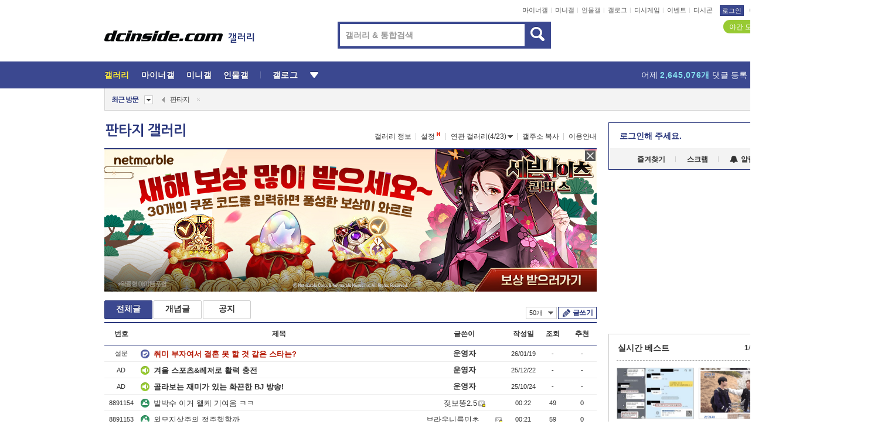

--- FILE ---
content_type: text/html; charset=UTF-8
request_url: https://gall.dcinside.com/board/lists/?id=fantasy_new2&page=10
body_size: 40238
content:
<!DOCTYPE html>
<html lang="ko" class="darkmode">
<head> 
	<meta charset="UTF-8">
	<title>판타지 갤러리 - 커뮤니티 포털 디시인사이드</title>
	<meta name="viewport" content="width=1450">	<meta http-equiv="X-UA-Compatible" content="IE=edge">
	<meta http-equiv="imagetoolbar" content="no">
	<meta name="content-language" content="kr">
		<meta name="google-site-verification" content="BIrCvkIFsSjOnGLZzGAZC6sKRmwLlkH2NYeLbrLMGCc">
	<link rel="canonical" href="https://gall.dcinside.com/board/lists/?id=fantasy_new2"/>  	<link rel="alternate" media="only screen and (max-width: 640px)" href="https://m.dcinside.com/board/fantasy_new2">
  	<meta name="robots" content="index,follow">
  	<meta name="title" content="판타지 갤러리 - 커뮤니티 포털 디시인사이드">
  	<meta name="description" content="취미 카테고리로 분류된 판타지 갤러리입니다. 판타지 갤러리에 다양한 이야기를 남겨주세요.">
  	<meta name="keywords" content="취미, 판타지, fantasy_new2, dc, 디시, gall, gallery, 갤러리, 커뮤니티">
  	<meta name="twitter:card" content="summary">
  	<meta name="twitter:url" content="https://gall.dcinside.com/board/lists/?id=fantasy_new2">
  	<meta name="twitter:title" content="판타지 갤러리 - 커뮤니티 포털 디시인사이드">
  	<meta name="twitter:description" content="취미 카테고리로 분류된 판타지 갤러리입니다. 판타지 갤러리에 다양한 이야기를 남겨주세요.">
 	<meta name="twitter:image" content="https://zzbang.dcinside.com/fantasy_new2_temp.jpg">	
  	<meta property="og:type" content="website">
  	<meta property="og:url" content="https://gall.dcinside.com/board/lists/?id=fantasy_new2">
  	<meta property="og:title" content="판타지 갤러리 - 커뮤니티 포털 디시인사이드">
  	<meta property="og:description" content="취미 카테고리로 분류된 판타지 갤러리입니다. 판타지 갤러리에 다양한 이야기를 남겨주세요.">
  	<meta property="og:image" content="https://zzbang.dcinside.com/fantasy_new2_temp.jpg">
	
		<meta name="referrer" content="unsafe-url">	
		<link rel="shortcut icon" href="//nstatic.dcinside.com/dc/w/images/logo_icon.ico" />
	<link rel="apple-touch-icon" href="//nstatic.dcinside.com/dc/m/img/dcinside_icon.png">
	<link rel="apple-touch-icon-precomposed" href="//nstatic.dcinside.com/dc/m/img/dcinside_icon.png">
	<link rel="stylesheet" type="text/css" href="https://nstatic.dcinside.com/dc/w/css/reset.css?v=3"/>
	<link rel="stylesheet" type="text/css" href="https://nstatic.dcinside.com/dc/w/css/common.css?v=250922"/>
		<link rel="stylesheet" type="text/css" href="https://nstatic.dcinside.com/dc/w/css/minor.css?v=240923"/>
		<link rel="stylesheet" type="text/css" href="https://nstatic.dcinside.com/dc/w/css/contents.css?v=2501112"/>
  	<link rel="stylesheet" type="text/css" href="https://nstatic.dcinside.com/dc/w/css/popup.css?v=250519"/>
  	<link rel="stylesheet" type="text/css" href="https://nstatic.dcinside.com/dc/w/css/research.css?v=220722" />
  	<link rel="stylesheet" type="text/css" href="https://nstatic.dcinside.com/dc/w/css/og.css?v=221107" />
			<link rel="manifest" href="/manifest.json">
	<script defer type="text/javascript" src="/_js/html5shiv.min.js"></script>
	<script type="text/javascript" src="/_js/ctr_cookie.min.js"></script>
	<!--[if IE 7]>
	<link rel="stylesheet" type="text/css" href="//nstatic.dcinside.com/dc/w/css/ie7.css"/>
	<![endif]-->
		<script type="text/javascript" src="/_js/cross_domain.js"></script>
	<!--[if lt IE 9]>
	<script src="/_js/jquery/jquery-1.7.2.min.js"></script>
	<![endif]-->
	<!--[if gte IE 9]>
	<script src="/_js/jquery/jquery-3.2.1.min.js"></script>
	<![endif]-->
	<!--[if !IE]> -->
	<script src="/_js/jquery/jquery-3.2.1.min.js"></script>
	<!-- <![endif]-->
		<script type="text/javascript" src="https://nstatic.dcinside.com/dc/w/js/jquery.bundle.js"></script>
		<script type="text/javascript" src="/_js/crossDomainStorage.js?1"></script>
	<script type="text/javascript" src="/_js/lately_visit_new.js?v=260112"></script>
	<script type="text/javascript" src="/_js/common.js?v=250515"></script> 
	<script defer type="text/javascript" src="/_js/favorite.js?v=260112"></script>
	<script type="text/javascript" src="/_js/gallery_top.js?v=250925"></script>
	<script type="text/javascript" src="/_js/user_block.js?v=231024"></script>
	<script defer type="text/javascript" src="/_js/globalSearch.js?v=240702"></script>
  <script type="text/javascript" src="/_js/scrap.js?v=250925"></script> 	

	<script type="text/javascript" src="/_js/fcm/app.js?2"></script>
	<script defer type="text/javascript" src="/_js/navigation.js?v=6"></script>
	
	<script type="text/javascript">
		//document.domain = "dcinside.com";
		var k_cnt = 0;
		var _GALLERY_TYPE_ = "G";
		var conn_n = 0;
	</script>
	
	<script src="/_js/list.js?v=240829" type="text/javascript" charset="utf-8"></script>
<script src="/_js/total_singo.js?v=240829" type="text/javascript" charset="utf-8"></script>
<script src="/_js/dccon/dccon.js?v=260121" type="text/javascript" charset="utf-8"></script>
<script src="/_js/search.js?v=251203" type="text/javascript" charset="utf-8"></script>
<script src="/_js/gallery_bottom.js?v=241023" type="text/javascript" charset="utf-8"></script>
<script src="/_js/spoiler.js?v=240201" type="text/javascript" charset="utf-8"></script>
<script src="/_js/autozzal.js?v=251021" type="text/javascript" charset="utf-8"></script>

  	<!-- Taboola -->
    <!-- <script type="text/javascript">
        window._taboola = window._taboola || [];
        _taboola.push({category:'auto'});
        !function (e, f, u, i) {
          if (!document.getElementById(i)){
            e.async = 1;
            e.src = u;
            e.id = i;
            f.parentNode.insertBefore(e, f);
          }
        }(document.createElement('script'),
        document.getElementsByTagName('script')[0],
        '//cdn.taboola.com/libtrc/dcinside/loader.js',
        'tb_loader_script');
        if(window.performance && typeof window.performance.mark == 'function')
        {window.performance.mark('tbl_ic');}
    </script> -->
    
    <script type="text/javascript">
const adBlockDetection = {
   states : {
       'ABP_DETECTION_DISABLED': -2,
       'ABP_NOT_DETECTED' : 0,
       'ABP_DETECTED' : 1
   },

   blockedState: null,

   createBlockDetectionDiv: function(className){
        const div = document.createElement("div");
        div.className = className;
        // some publishers set default font size in their size to be "0" and then we don't get offsetHeight
        div.style.fontSize = '12px';
        // some publishers set default line height of their elements to be "0" and then we don't get offsetHeight
        div.style.lineHeight = '1';
        // now the text container will have offsetHeight if displayed
        div.appendChild(document.createTextNode("."));
        document.documentElement.appendChild(div);
        return div;
    },

    isBlockDetectedOnDiv: function(div){
        if (!div.offsetHeight) {
            //window._taboola.messages.publish('send-debug', {type: 'debug', message:`AdBlockPlus detected on div with class: ${div.className}`});
            return true;
        } else {
            //window._taboola.messages.publish('send-debug', {type: 'debug', message:`No AdBlockPlus detected on div with class: ${div.className}`});
            return false;
        }
    },

    isBlockDetectedOnClassNames: function(classNames){
        let i,
            len = classNames.length,
            div;
        for (i = 0; i < len; i++) {
            if(classNames[i]){
                div = this.createBlockDetectionDiv(classNames[i]);
                try{
                    if (this.isBlockDetectedOnDiv(div)) {
                        return true;
                    }
                } catch (e) {
                    Errors.onSelfError({message:`unable to inspect offsetHeight of div with class: ${div.className}`, filename: 'adBlockDetection.js'});
                } finally {
                    document.documentElement.removeChild(div);
                }
            }
        }
        return false;
    },

     // TODO add the ignoreCachedBlockedState functionality at some point, since it was probably supposed to fill some role
     getBlockedState: function(classNames, ignoreCachedBlockedState){
        //do not repeat check if we already know that ABP is active
        if(this.blockedState === this.states.ABP_DETECTED && !ignoreCachedBlockedState) {
            return this.blockedState;
        }

        if(classNames){
            this.blockedState = this.isBlockDetectedOnClassNames(classNames) ?
                                this.states.ABP_DETECTED :
                                this.states.ABP_NOT_DETECTED;
        } else {
            this.blockedState = this.states.ABP_NOT_DETECTED;
        }

        return this.blockedState;
    }
}
const blockedState = adBlockDetection.getBlockedState(['banner_ad', "sponsored_ad"]);
//console.log(blockedState);

</script>
    
    <!-- Taboola -->
	
        
                
</head>
<body>
  <!--스킵 내비게이션-->
  <div class="skip">
    <a href="#search_wrap"><span>통합검색 바로가기</span></a>
	<a href="#container"><span>본문영역 바로가기</span></a>
    <a href="#bottom_listwrap"><span>페이지 하단 게시물 리스트 바로가기</span></a>
    <a href="#login"><span>페이지 하단 로그인영역 바로가기</span></a>
  </div>
  <!-- //스킵 내비게이션-->
  <div id="top" class="dcwrap width1160 list_wrap">
    <!-- 상단 -->
	<header class="dcheader typea">
  <div class="dchead">
	<!-- 로고영역 -->
	<h1 class="dc_logo">
		<script type="text/javascript">
    		logo_img = "https://nstatic.dcinside.com/dc/w/images/dcin_logo.png";
    		logo_prefix = "";
    	</script>
	  <a href="https://www.dcinside.com/">
		<img src="https://nstatic.dcinside.com/dc/w/images/dcin_logo.png" alt="디시인사이드" class="logo_img">
	  </a>
	  <a href="https://gall.dcinside.com/">
	  	<img src="https://nstatic.dcinside.com/dc/w/images/tit_gallery.png" alt="갤러리" class="logo_img2">
	  </a>
	</h1>
	<!-- //로고영역 -->

	<div id="search_wrap" class="wrap_search">
	  <h2 class="blind">갤러리 검색</h2> 
	   <!-- 갤러리 통합검색 -->
	  <form id="searchform" name="search_process" class="sch_smit" method="get" accept-charset="utf-8" action="" role="search" onSubmit="return globalSearch(this);" >
		<fieldset>
		  <legend class="blind">통합검색</legend>
		  <div  class="top_search clear">
			<div class="inner_search">
			  <input class="in_keyword" type="text" name="search" id="preSWord" title="검색어 입력" value="" placeholder="갤러리 & 통합검색" accesskey="f" type="search" autocomplete="off" onfocus="show_search_keywords(this)">
			</div>
			<button type="submit" class="sp_img bnt_search" id="searchSubmit"><span class="blind">검색</span></button>
		  </div>
		</fieldset>
	  </form>
	  <!-- //갤러리 통합검색 -->
                
             <!-- 검색 자동완성 레이어-->
	  <div class="auto_wordwrap" style="left:0;top:45px;display:none"><!--자동완성 레어이 : display:block -->
	  </div>
	  <!-- //검색 자동완성 레이어 -->

	</div>
    <div class="area_links clear">
      <ul class="fl clear">
	  		  		<li><a href="https://gall.dcinside.com/m">마이너갤</a></li> 	  		<li><a href="https://gall.dcinside.com/n">미니갤</a></li> 	  		<li><a href="https://gall.dcinside.com/p">인물갤</a></li> 		<li><a href="https://gallog.dcinside.com">갤로그</a></li>
		<li><a href="//h5.dcinside.com/game/main">디시게임</a></li>
				<li><a href="https://event.dcinside.com">이벤트</a></li>
		<li><a href="https://mall.dcinside.com/?from=A08">디시콘</a></li>
		 
<script id="scrapdone-nonmem-tmpl" type="text/x-jquery-tmpl">
<div class="pop_wrap type3 " style="${lyr_xy}" id="scrapdone_non_recom">
    <div class="pop_content lyscrap_save">
      <div class="pop_head"><h3>스크랩</h3></div>
      <div class="inner ">
        <div class="cont">
        </div>
        <div class="btn_box">
        </div>
        <div class="bottombox"><button type="button" class="btn_scrapmore nonmemberscrap">스크랩 보기</button></div>
      </div>
    </div>
    <button type="button" class="poply_bgblueclose" onclick="$(this).closest('#scrapdone_non_recom').remove();"><span class="blind">레이어 닫기</span><em class="sp_img icon_bgblueclose"></em></button>
  </div>
</script><li><a class="btn_top_loginout" href="https://sign.dcinside.com/login?s_url=https%3A%2F%2Fgall.dcinside.com%2Fboard%2Flists%2F%3Fid%3Dfantasy_new2%26page%3D10&s_key=419">로그인</a></li>		
	  </ul>
	  <div class="fl darkmodebox">
		  <a href="javascript:;" class="darkonoff" onclick="darkmode()"><em class="sp_img icon_tdark"></em>야간모드</a>
		  <div class="pop_tipbox join_tip dark" onclick="$(this).hide();used_darkmode();" style="cursor:pointer;top:25px;left:-35px;display:">
			<div class="inner">
			  <p class="join_txt">야간 모드를 이용해 보세요</p>
			</div>
		  </div>
	  </div>
	</div>
	  </div>
</header> 
    <!-- GNB -->
    <div class="gnb_bar">
      <nav class="gnb clear">
        <h2 class="blind">GNB</h2>
        <ul class="gnb_list clear">
          <li>
            <a class="hover_gnb link_gnb on" href="https://gall.dcinside.com" url_code="gallery">갤러리</a>
			<span class="gnb_area" style="display:block;width:77px;height:12px;position:absolute;left:0;bottom:0;"></span>
            <!-- 2차메뉴 -->
            <div class="depth2 gall" style="left:0;display:none"><!--2차메뉴 열림 : display:block -->
              <span class="sp_img depth_bg"></span>
              <ul class="depth2_list">
                <li><a href="https://game.dcinside.com">게임</a></li>
                <li><a href="https://enter.dcinside.com">연예/방송</a></li>
                <li><a href="https://sports.dcinside.com">스포츠</a></li>
                <li><a href="https://edu.dcinside.com">교육/금융/IT</a></li>
                <li><a href="https://travel.dcinside.com">여행/음식/생물</a></li>
                <li><a href="https://hobby.dcinside.com">취미/생활</a></li>
              </ul>
            </div>
            <!-- //2차메뉴 -->
          </li>
          <li><a href="//gall.dcinside.com/m" class="link_gnb " url_code="mgallery">마이너갤</a></li>
          <li><a href="//gall.dcinside.com/n" class="link_gnb " url_code="migallery">미니갤</a></li>
          <li><a href="//gall.dcinside.com/p" class="link_gnb " url_code="prgallery">인물갤</a></li>
          <li><a href="https://gallog.dcinside.com" class="link_gnb" url_code="gallog">갤로그</a></li> 
          <!--li><a href="https://dctrend.rankify.best/" class="link_gnb" url_code="dctrend">디시트렌드</a></li-->	
          <li class="gnb_more"> <!--230918 .gnb_more 추가-->
            <button type="button" class="btn_depth"><span class="blind">더보기</span></button> <!--230918 메뉴 열릴때 .open 추가-->
            <!-- 2차메뉴 -->
            <div class="depth2 more" style="left: -7px; opacity: 1; display: none;"><!--2차메뉴 열림 : display:block -->
              <span class="sp_img depth_bg"></span>
              <ul class="depth2_list">
                <li><a href="#" class="link_gnb" url_code="jbox_new" onclick="window.open('https://santapond.com/main?jcd=dc', '_blank'); return false;">도끼쇼핑</a></li>
                <li><a href="https://h5.dcinside.com" class="link_gnb" url_code="dcgame">디시게임</a></li>
                <li><a href="https://event.dcinside.com" class="link_gnb" url_code="event">이벤트</a></li>
                <li><a href="https://mall.dcinside.com/?from=A08" class="link_gnb" url_code="dccon">디시콘</a></li>
              </ul>
            </div>
            <!-- //2차메뉴 -->
          </li>
          <!-- <li><a href="https://dcinside.pickmaker.com?utm_source=mainbanner_live&utm_medium=display&utm_campaign=mainbanner_pc&utm_id=dcinside&marketing-id=dc_mainbanner_pc_live" target="_blank" class="link_gnb deco"><span>픽메이커</span></a></li> -->
        
        
        </ul>

        <!-- 어제 게시글,댓글 등록 -->
        <div class="gall_exposure">
          <div class="posts"><a href="https://gall.dcinside.com/board/lists/?id=dclottery">어제 <em class="num" id="total_content_count">981,788개</em> 게시글 등록</a></div>
          <div class="reply"><a href="https://gall.dcinside.com/board/lists/?id=dclottery">어제 <em class="num" id="total_reple_count">2,645,076개</em> 댓글 등록</a></div>
          <div class="gall">총 갤러리 수 <em class="num" id="total_gallery_count">91,172개</em></div>
          <div class="ltr"><a href="https://gall.dcinside.com/board/lists/?id=dclottery">디시 로터리 응모</a></div>
        </div>
        <!-- /어제 게시글,댓글 등록 -->
      </nav>
    </div>
    <!-- //GNB -->
    
	<!-- 최근방문 갤러리 -->
	<script type="text/javascript" src="/_js/lately_visit_gallery.js?v=240625"></script>
<script type="text/javascript">
var f_u_no = '';
lately_gall_init('fantasy_new2', '판타지', 'G');
</script>

<script id="lately_galls-tmpl" type="text/x-jquery-tmpl">
	<li class="lately_gall_${id}"><a href="https://${link}" class="lately_log" section="${id}">${name}</a>{{if type == 'MI'}}<em class="icon_mini">미니갤러리</em>{{else type == 'PR'}}<em class="icon_person">인물갤러리</em>{{else type == 'M'}}<em class="icon_minor">ⓜ</em>{{/if}}<button type="button" class="btn_visit_del" data-id="${id}" data-gtype="${type}"><span class="blind">삭제</span><em class="icon_visit_del"></em></button></li>
</script>
<script id="lately_gallsall-tmpl" type="text/x-jquery-tmpl">						
	<li class="lately_gall_${id}{{if type == 'MI'}} mi{{else type == 'PR'}} pr{{else type == 'M'}} m{{/if}}"><a href="https://${link}" class="lately_log" section="${id}">${name}</a>{{if type == 'MI'}}<em class="icon_mini">미니갤러리</em>{{else type == 'PR'}}<em class="icon_person">인물갤러리</em>{{else type == 'M'}}<em class="icon_minor">ⓜ</em>{{else}}{{/if}}<button type="button" class="btn_visit_del" data-id="${id}" data-gtype="${type}"><span class="blind">삭제</span><em class="icon_visit_del"></em></button></li>
</script>
<script id="favorite_galls-tmpl" type="text/x-jquery-tmpl">
	<li><a href="https://gall.dcinside.com/{{if type == 'MI'}}mini/{{else type == 'PR'}}person/{{else type == 'M'}}mgallery/{{/if}}${code_id}">${name}</a>{{if type == 'MI'}}<em class="icon_mini">미니갤러리</em>{{else type == 'PR'}}<em class="icon_person">인물갤러리</em>{{else type == 'M'}}<em class="icon_minor">ⓜ</em>{{/if}}</li>
</script>
<!-- 즐겨찾기 갤러리 리스트-->
<script id="favorite_gallsall-tmpl" type="text/x-jquery-tmpl">	
	<li {{if type == 'MI'}}class="mi" {{else type == 'PR'}}class="pr" {{else type == 'M'}} class="m" {{/if}} style ='display:none;'><a href="http://gall.dcinside.com/{{if type == 'MI'}}mini/{{else type == 'PR'}}person/{{else type == 'M'}}mgallery/{{/if}}${code_id}">${name}</a>{{if type == 'MI'}}<em class="icon_mini">미니갤러리</em>{{else type == 'PR'}}<em class="icon_person">인물갤러리</em>{{else type == 'M'}}<em class="icon_minor">ⓜ</em>{{/if}}</li>
</script>

<div class="visit_bookmark" id ="visit_history">
      <!-- newvisit_history.vst 최근 방문 -->
      <div class="newvisit_history vst"><!-- 최근 방문 클래스 .newvisit_history.vst /  즐겨찾기 클래스 .newvisit_history.bookmark -->
        <h3 class="tit vst_title l_div_style" style="display:none">최근 방문</h3>
        <h3 class="tit bookmark_title f_div_style" style="display:none">즐겨찾기</h3>
        <button type="button" class="btn_open" onclick="openLately()"><span class="blind">레이어 열기</span><em class="sp_img icon_listmore"></em></button>
        <button type="button" class="bnt_visit_prev" style="display:none"><span class="blind">이전</span><em class="sp_img icon_prev"></em></button>
        <div class="newvisit_box">
          <!-- 최근방문 갤러리 리스트-->
          <ul class="newvisit_list vst_listbox l_div_style" style="display:none"></ul>
          
          <ul class="newvisit_list  bkmark_listbox f_div_style" style="display:none"></ul>
           
          <!-- //즐겨찾기 갤러리 리스트-->

        </div>

        <button type="button" class="bnt_visit_next"  style="display:none"><span class="blind">다음</span><em class="sp_img icon_next"></em></button>
        <button type="button" class="bnt_newvisit_more" style="display:none" onclick="openLately()">전체</button>

        <!-- 최근방문 / 즐겨찾기 레이어 -->
        <div class="pop_wrap gray1px" style="left:0;top:37px;display:none" id ="visit_history_lyr">
          <div class="pop_content under_catelist newvisit_layer">
            <div class="tabs">
              <ul class="tabslist clear">
                <li class="tab_l"><button type="button" onclick="tabLately('lately')">최근 방문</button></li>
                <li class="tab_f"><button type="button" onclick="tabLately('favorite')">즐겨찾기</button></li>
              </ul>
            </div>

            <div class="toptab_content">
              <div class ="visit_div l_div_style">
              <!-- 최근 방문 리스트  -->
              <div class="visit_tablist" style="display:block">
                <!-- .under_listbox.vst_list -->
                <ul class="under_listbox vst_list"></ul>
                <div class="tabcon_bottom">
                  <button type="button" class="list_modi">전체 삭제</button>
                </div>

                <!-- .under_listbox.vst_list -->
              </div>
              <!-- //최근 방문 리스트 -->
              
              </div>
              
			<div class ="favorite_div f_div_style">
				<!-- 즐겨찾기 리스트  -->              
              <div class="bkmark_tablist">
                <!-- .under_listbox.bkmark -->
                <ul class="under_listbox bkmark"></ul>
                <!-- //.under_listbox.bkmark -->
                <div class="tabcon_bottom">
                  <div class="bottom_paging_wrap">
                    <div class="bottom_paging_box iconpaging"></div>
                  </div>
                  <button type="button" class="list_modi" onclick="myFavorite('240')">편집</button>
                  <!-- .pop_wrap.type3 즐겨찾기 레이어 -->
                  <div class="pop_wrap type3" style="right:-9px;top:35px;display:none">
                    <div class="pop_content favorite_list">
                      <div class="pop_head"><h3>즐겨찾기 갤러리</h3></div><!-- 220419 텍스트 수정-->
                      <div class="inner">
                        <div class="pop_info">
                          <p>즐겨찾는 갤러리 리스트입니다.</p>
                          <p>갤러리명 클릭 시 해당 갤러리로 이동합니다.</p>
                        </div>
                        <!-- 즐겨찾기 삭제시 button 태그에 클래스 off -->
                        <ul class="list_box" style="">
                          <li>
                            <button type="button" class="btn_sfavorite"><span class="blind">추가</span><em class="sp_img icon_sfavorite"></em></button>
                            <a href="">기타 국내 드라마</a>
                          </li>
                          <li>
                            <button type="button" class="btn_sfavorite off"><span class="blind">추가</span><em class="sp_img icon_sfavorite"></em></button>
                            <a href="">멍멍이</a>
                          </li>
                          
                        </ul>
                      </div>
                      <div class="btn_box">
                        <button type="button" class="btn_cancle">취소</button>
                        <button type="button" class="btn_apply">저장</button>
                      </div>
                    </div>
                    <button type="button" class="poply_bgblueclose"><span class="blind">즐겨찾기 레이어 닫기</span><em class="sp_img icon_bgblueclose"></em></button>
                  </div>
                  <!-- //.pop_wrap.type3 즐겨찾기 레이어 -->
                </div>

              </div>
              <!-- //즐겨찾기 리스트  -->
			</div>
            </div>
          </div>
        </div>
        <!-- // 최근방문 / 즐겨찾기 레이어 -->
        <div id="my_favorite" class="pop_wrap type3" style="right:-1px;top:79px;display:none"></div>
      </div>
      <!-- //newvisit_history.visit 최근 방문 -->
    </div>
  <!-- //220419 visit_bookmark 최근방문 / 즐겨찾기-->
  <!-- //최근방문 갤러리 리스트-->
	 
    
        <div class="wrap_inner ">
    
    <main id="container" class="listwrap clear">
    <!-- left_content -->
	<section  class="left_content">
		
<!-- 갤리명 타이틀바 ~ 이용안내 -->
<header>
  <div class="page_head clear">
	<div class="fl clear">
      
      			
	  <h2><a href="https://gall.dcinside.com/board/lists/?id=fantasy_new2">판타지 갤러리</a></h2>
	  	  
				
					</div>
		
<div class="fr gall_issuebox">
		<!-- 갤러리 정보 추가 -->
	<div class="bundle">
	<button type="button" class="issue_gallinfo" onclick="gallery_info_layer();">갤러리 정보</button>
	</div>
	<!-- //갤러리 정보 추가 -->
		<!-- 설정 추가 / 툴팁 추가 -->
		<div class="bundle">
		<button type="button" class="issue_setting"  id ="issue_setting" onclick ="setting_layer();">설정</button>
		<span class="new" style="display: none"><em class="blind">NEW</em><em class="sp_img icon_new"></em></span>
		<!-- <div class="pop_tipbox tip_box3" style="display:none">
			<div class="inner">
			<p class="txt">갤러리 기능을 설정해 보세요.</p>
			</div>
		</div> -->
		<div class="pop_tipbox setting_list" id="setting_list" style="display:none;">
			<div class="inner">
				<ul>
					<li><button type="button" onclick="open_user_block('fantasy_new2','판타지','G')">차단 설정</button></li>
										<li id="autozzal_img_set"><button id="btn_autozzal_img_set" type="button" onclick="open_autozzal_set('fantasy_new2','판타지','G')">자동 짤방 이미지 설정<span class="new" style="display: none"><em class="blind">NEW</em><em class="sp_img icon_new"></em></span></button></li>
															<li><button type="button" onclick="set_headTail('fantasy_new2','판타지','G', false)">머리말∙꼬리말 설정</button></li>
						
							
					<li id="ai_easy">
						<span class="checkbox">
						<label for="ai_easy_post">AI 이미지 간편 등록<span class="new" style="display: none"><em class="blind">NEW</em><em class="sp_img icon_new"></em></span></label>
						<input type="checkbox" id="ai_easy_post" checked ><em class="checkmark"></em>
						</span>
					</li>
										<li id="spoiler_kwd_set"><button type="button" onclick="open_spoiler_set()">스포일러 경고 설정<span class="new" style="display: none"><em class="blind">NEW</em><em class="sp_img icon_new"></em></span></button></li>
				</ul>
			</div>
		</div>
	</div>
		<!-- //설정 추가 / 툴팁 추가  -->
				<button type="button" class="relate" onclick="open_relation(41939)">연관 갤러리(4/23)<span class="new" style="display:none;"><em class="blind">NEW</em><em class="sp_img icon_new"></em></span><span class="blind">연관 갤러리 열기</span><em class="sp_img icon_relate_more"></em></button>
			<button type="button" class="adr_copy" onclick="copy_gall_url()">갤주소 복사</button>
			<button type="button" class="gall_useinfo" onclick="open_user_guide()">이용안내</button>
	
	</div>

<div id="autozzal_setting_pop" class="pop_wrap type3" style="left:50%;top:44px;margin-left:-222px;display:none">
	<!-- .pop_content.tab_contly.jjalbang_set -->
    <div id="autozzal_setting" class="pop_content tab_contly jjalbang_set">
    	<div class="pop_head bg clear">
        	<h3 class="fl autozzal_img_main">자동 짤방 이미지</h3>
            <div class="fr">
            	<button type="button" class="btn_bgline blue btn_my_autozzal">내 자짤<span id="autozzal_img_cnt" data-cnt="0" style="display:none">(0)</span></button>
            </div>
        </div>
        <!-- tab_menubox-->
        <div class="tab_menubox">
       		<button type="button" class="btn_tab_menu on" data-tab="all">전체 설정</button>
            <button type="button" id="autozzal_tab_gall" class="btn_tab_menu" data-tab="gall" data-id="" data-gtype="G" data-cid="AA">
            	<p>갤러리별 설정</p>
            	<p class="gallname"></p>
            </button>
        </div>
        <!-- //tab_menubox-->
        <!-- 안내 문구 레이어(최초 1회 노출) -->
        <div id="autozzal_img_notice_box_bg" class="pop_bg" style="display:none"></div>
<!-- .pop_wrap.type2 -->
<div id="autozzal_img_notice_box" class="pop_wrap type2" style="left:50%;top:50%;margin:-116px 0 0 -177px;display:none;">
	<div class="pop_content post_guide">
		<div class="pop_head dashed"><h3>자동 짤방 이미지 개선</h3></div>
		<div class="guide_txtbox">
			<p>자동 짤방 이미지를 서버에 업로드하여 ‘내 자짤’에 보관합니다.</p>
			<p>내 자짤에 등록한 이미지는 갤러리에서 간편하게 자동 짤방으로 설정할 수 있고, 글쓰기 시 새로 업로드하지 않아 모바일에서는 데이터가  절감됩니다.</p>
			<p>고정닉으로 등록 시 <em class="font_blue">고정닉 별로 자동 짤방 설정</em>이 가능하며, <em class="font_blue">공앱/PC/모바일 웹에서도 동일한 자동 짤방 이미지를 사용</em>할 수 있습니다.</p>
		</div>
	</div>
	<button type="button" class="under poply_close" onclick="autozzal_notice('close')"><span class="blind">레이어 닫기</span><em class="sp_img icon_lyclose"></em></button>
</div>        <!-- //안내 문구 레이어(최초 1회 노출) -->
        
        <!-- inner -->
        <div class="inner">
        	<div class="tabcontent all_setting" style="display:none"></div>
        </div>
        <!-- //inner -->
        <button type="button" class="poply_whiteclose autozzal_lyr_cls"><span class="blind">레이어 닫기</span><em class="sp_img icon_whiteclose"></em></button>
    </div>
    <!-- //전체 설정 tabcontent.all_setting-->
    <div id="autozzal_image_upload_form" class="pop_content jjalbang_set jjalup" style="display:none;">
    <!-- .pop_head.clear -->
	<div class="pop_head clear">
    	<h3 class="fl autozzal_img_main">자동 짤방 이미지</h3>
        <div class="fr">
        	<button type="button" class="btn_blue smaller btn_my_autozzal"><span id="my_autozzal_txt">내 자짤</span><span id="my_autozzal_cnt" data-tcnt="0" data-scnt="0" data-mcnt="0">(0/0)</span></button>
        </div>
    </div>
    <!-- //.pop_head.clear -->
    
    <!-- inner -->
    <div class="inner">
        <!-- .pop_info.clear -->
        <div class="pop_info clear">
        	<div class="tip_box2 jjalbangtip" style="display:none">
           		<div class="inner">
                	<p class="txt">자동 짤방으로 사용할 이미지를 선택하여 추가해 주세요.</p>
                    <button class="sp_img btn_tipclose12"><em class="blind">닫기</em></button>
                </div>
            </div>
            <!-- box -->
        	<div class="box">
                <!-- addimg -->
              	<div class="addimg" style="display:">
                	<input type="hidden" name="azu_user_code" id="azu_user_code" value="">
                	<input type="file" name="upload" title="이미지 올리기" class="file_add" id="autozzal_image_file" accept=".jpg, .jpeg, .png, .gif, .bmp, .webp" multiple>
                	<button type="button" class="btn_add">이미지 올리기</button>
                	<span class="sp_img icon_qmark_aaa" style="cursor:pointer" onclick="$('#img_up_info_pop').toggle()"></span>
                    <!-- .pop_wrap.type2 -->
                	<div id="img_up_info_pop" class="pop_wrap type2" style="margin-top:5px;display:none;">
                  		<div class="pop_content post_guide">
                    		<div class="pop_head dashed"><h3>이미지 올리기 이용안내</h3></div>
                    		<div class="guide_txtbox">
                      			<p>이미지 파일은 각각 최대 20MB 업로드 가능합니다.</p>
                      			<p>이미지 파일명이 한글, 숫자, 영문이 아닌 다른 언어일 경우 파일이 업로드되지 않거나 깨질 수 있습니다.</p>
                      			<p class="font_red">저작권 등 다른 사람의 권리를 침해하거나 명예를 훼손하는 이미지 파일은 운영 원칙 및 관계 법률에 의해 제재를 받을 수 있습니다.</p>
                    		</div>
                  		</div>
                  		<button type="button" class="under poply_close" onclick="$('#img_up_info_pop').hide()"><span class="blind">레이어 닫기</span><em class="sp_img icon_lyclose"></em></button>
                	</div>
                    <!-- //.pop_wrap.type2 -->
              	</div>
                <!-- //addimg -->
                
                <div class="checkbox delete_img_check" style="display:none">
                    <input type="checkbox" id="img_delete_chk">
                    <em class="checkmark"></em>
                    <label for="img_delete_chk">전체 선택</label>
                </div>
               
            </div>
            <!-- //box -->
            <div class="box">
            	<button id="btn_imgup_save" class="btn_whiteblack small btn_myzzal_saveordel" style="display:none">등록</button>
                <button id="btn_imgup_sel_delete" class="btn_whiteblack small btn_myzzal_saveordel" style="display:none">삭제</button>
                <button id="btn_imgup_delete" class="btn_whiteblack small btn_myzzal_saveordel" style="display:none">삭제</button>
                
            </div>
        </div>
        <!-- //.pop_info.clear --->
        <!-- scrollarea -->
        <div class="scrollarea">
            <!-- empty_box -->
            <div class="empty_box" style="display:">
            	<div class="emptytxt img_add">
                	<p>이미지가 없습니다.</p>
                	<p class="stxt font_grey">자동 짤방으로 사용할 이미지를 등록해 주세요.</p>
              	</div>
                
                <div class="emptytxt left my_zzal" style="display:none">
                <strong>내 자짤이란?</strong>
                <p class="stxt font_grey">갤러리에서 사용할 자동 짤방 이미지를 등록할 수 있습니다. 고정닉으로 등록한 이미지는 PC/모바일 웹에서도 사용 가능합니다.</p>
                </div>
                
            </div>
            <!-- // empty_box -->
            <div id="up_img_lists" class="jjalbang_list">
            	<!-- 선택 이미지 li에 클래스 sel 추가-->
            	<ul class="clear up_img_lists_ul"></ul>
            </div>
          </div>
          <!-- //scrollarea -->
          <!-- 이미지 업로드 진행바 -->
          <div id="uploadProgressWrap" class="pop_wrap type1" style="top:50%;left:50%;margin-left:-200px;margin-top:-65px;display:none">
              <div class="loding_box">
                  <strong class="state_txt">이미지 업로드 중</strong>
                  <div class="inner clear">
                      <div class="loding_progress">
                          <div class="loding_bar" style="width:0%"></div>
                      </div>
                      <span class="loding_caunt fr">0%</span>
                  </div>
              </div>
          </div>
          <!-- //이미지 업로드 진행바 -->
      </div>
      <!-- inner -->
      <button type="button" class="poply_bgblueclose autozzal_lyr_cls"><span class="blind">레이어 닫기</span><em class="sp_img icon_bgblueclose"></em></button>
  </div>
  <!-- 팝업 레이어 -->
  <div id="imgModal" style="display: none; position: fixed; top: 0; left: 0; width: 100%; height: 100%; background: rgba(0,0,0,0.7); justify-content: center;align-items: center;z-index: 9999;">
      <div style="position: relative;">
          <img id="modalImage" src="" style="max-width: 90vw; max-height: 90vh; border: 5px solid white;">
          <button id="closeModal" style="position: absolute;top: 10px;right: 10px;font-size: 20px;background: #fff;border: none;padding: 5px 10px;cursor: pointer;">X</button>
      </div>
  </div></div>
<div id="autozzal_all_lists_pop" class="pop_wrap type3" style="left:50%;top:44px;margin-left:-222px;display:none">
    <!-- .pop_content.jjalbang_set.jjalup -->
    <div class="pop_content jjalbang_set jjalall">
        <!-- pop_head -->
        <div class="pop_head ">
          <h3 class="autozzal_img_main">자동 짤방 이미지</h3>
        </div>
        <!-- //pop_head -->
        <!-- inner -->
        <div class="inner">
        	<div class="myjjal">
            	<div class="jjal"></div>
            	<div class="gallname" id="all_lists_zzal_cnt">내 자짤</div>
          	</div>
          	<div class="pop_info">
            	<div><span>갤러리별 설정이 전체 설정보다 우선 적용됩니다.</span></div>
          	</div>
          	<!-- scrollarea -->
          	<div class="scrollarea">
          	    <!-- jjalbang_list -->
                <div class="jjalbang_list">
                    <ul class="clear" id="all_lists_ul"></ul>
            	</div>
                <!-- //jjalbang_list -->
            </div>
            <!-- //scrollarea -->
        </div>
        <!-- inner -->
    </div>
    <!-- //.pop_content.jjalbang_set.jjalup -->
    <button type="button" class="poply_bgblueclose autozzal_lyr_cls"><span class="blind">레이어 닫기</span><em class="sp_img icon_bgblueclose"></em></button>
</div>
 <script id="autozzal-tabcontent-tmpl" type="text/x-jquery-tmpl">
<div class="tabbox view">
	<div class="pop_info">
		<div class="set">
			{{if tabType == 'all'}}
			<span>갤러리별 설정이 전체 설정보다 우선 적용됩니다.</span>
			<button type="button" id="btn_all_show" class="btn_white small another_go">모두 보기</button>		
			{{else}}
			<strong>자동 짤방 사용</strong>
			<div class="setting_onoff">
			  <button type="button" id="btn_autozzal_use" class="sp_img {{if isUse}}on{{/if}}"><span class="blind">{{if isUse}}on{{else}}off{{/if}}</span></button>
			</div>
			{{/if}}
		</div>
		<div class="set">
			<div class="checkbox circle">
				<input type="checkbox" id="random_show" {{if isRandom }}checked{{/if}}>
				<em class="checkmark"></em>
				<label for="random_show" class="font_lightblue"><b>랜덤 노출</b></label>
			</div>
			
			
			<span id="random_info_txt" class="stxt font_grey" style="display:{{if !isRandom }};{{else}}none;{{/if}}">대표 이미지만 첨부됩니다.(클릭 시 대표 이미지 변경)</span>
			
		</div>
	</div>
	<div class="scrollarea" style="display:">
		<div class="jjalbang_list">
			
			<ul id="set_zzal_lists_ul" class="{{if !isRandom }}brightness{{/if}}"><!-- 랜덤 노출 off시 클래스 brightness 추가 -->
				<!-- 대표짤 li에  클래스 selbrd 추가-->
                {{if images && images.length}}
				{{each images}}
					
					<li data-id="${no}">
					<div class="jjal {{if !isRandom && isMain}}selbrd{{/if}} {{if isRandom}}random{{/if}}">
						<img src="${src}" alt="">			
						<div class="topbox">
							{{if !isRandom && isMain}}<p>대표</p>{{/if}}
							<button type="button" class="btn_imgup_del" data-type="main_img"><span class="blind">삭제</span><em class="sp_img icon_imgup_del"></em></button>
						</div>
					</div>
					</li>
				{{/each}}
				{{else}}
                    <li><div class="jjal nojjal"></div></li>
                {{/if}}
				
			 </ul>
		</div>
		<div class="btn_box" style="display:">
			<button type="button" id="btn_image_add" class="btn_blue small">이미지 추가</button>
		</div>
	</div>
	<!-- //scrollarea  -->
</div>
<!-- //tabbox.view -->
</script>
<script id="tabcontent-all-lists-tmpl" type="text/x-jquery-tmpl">
<li class="all">
    <div class="jjal selbrd"></div>
    <div class="gallname">전체</div>
</li>
</script><div class="pop_wrap type3" id = "headTail_lay"style="left:50%;top:44px;margin-left:-222px;display:none">
	<!-- pop_content.txtmark_setting_wrap -->
	<div class="pop_content txtmark_setting_wrap">
		<div class="pop_head bg"><h3>머리말∙꼬리말</h3></div>
		<div class="pop_info" id ="pop_info" style="display:none;">
		<p>갤러리별 설정이 전체 설정보다 우선 적용됩니다.</p>
			<div class="another_go" style="display:none;">
				<a href="#">모두 보기</a>
			</div>
		</div>
		<!-- tab_menubox-->
		<div class="tab_menubox">
			<button type="button" onclick="headTail_tab('all')" id ="headTail_tab_all">전체 설정</button>
			<button type="button" onclick="headTail_tab('gall')" id ="headTail_tab_gall">
			<p>갤러리별 설정</p>
			<p class="gallname" data-gallid = "fantasy_new2" data-galltype="G">판타지</p>
			</button>
		</div>
		<!-- //tab_menubox-->
		<!-- inner -->
		<div class="inner">
			<!-- 전체 설정 tabcontent.all_setting-->
			<div class="tabcontent all_setting" id ="all_setting">
				<!--tabbox.view 본문 머리말 꼬리말-->
				<div class="tabbox view">
					<div class="pop_info">
					<p>본문 머리말∙꼬리말 사용</p>
						<div class="setting_onoff" >
							<button type="button" class="sp_img on"><span class="blind">on</span></button>
						</div>
					</div>
					<!-- setting_off 본문 머리말, 본문 꼬리말 설정 -->
					<div id="setting_off"><!-- 본문 머리말 꼬리말  off시 클래스 setting_off -->
						<!-- set_cont 본문 머리말-->
						<div class="set_cont" id ="head_cont">
							<div class="inr">
								<div class="cont_tit">본문 머리말</div>
								<button type="button" class="sel_color" style="background:#999999"  onclick="picker_load('all','head',this)"><span class="blind">선택한 머리말 색상</span></button>
							</div>
							<div class="textarea_box">
								<textarea title="본문 머리말 입력" class="intxt" maxlength="300" id ="all_head" onkeyup="javascript:length_count('all_head','300');"></textarea>
							</div>
						</div>
						<!-- //set_cont 본문 머리말-->
						<!-- set_cont 본문 꼬리말-->
						<div class="set_cont" id ="tail_cont">
						<div class="inr">
						<div class="cont_tit">본문 꼬리말</div>
						<button type="button" class="sel_color" style="background:#999999"  onclick="picker_load('all','tail',this)"><span class="blind">선택한 머리말 색상</span></button>
						</div>
						<div class="textarea_box">
						<textarea title="본문 꼬리말 입력" class="intxt" maxlength="300" id ="all_tail" onkeyup="javascript:length_count('all_tail','300');"></textarea>
						</div>
						</div>
						<!-- //set_cont 본문 꼬리말-->
					</div>
					<!-- //setting_off 본문 머리말, 본문 꼬리말 설정 -->
				</div>
				<!--//tabbox.view 본문 머리말 꼬리말-->
				<!--tabbox.reply 댓글 꼬리말-->
				<div class="tabbox reply">
					<div class="pop_info">
						<p>댓글 꼬리말 사용</p>
						<div class="setting_onoff">
							<button type="button" class="sp_img on"><span class="blind">on</span></button>
						</div>
					</div>
					<!-- setting_off 댓글 꼬리말 -->
					<div id="setting_off"><!-- 댓글 꼬리말  off시 클래스 setting_off -->
						<!-- set_cont 댓글 꼬리말-->
						<div class="set_cont">
							<div class="inr">
								<div class="cont_tit">댓글 꼬리말</div>
							</div>
							<div class="textarea_box">
								<textarea title="댓글 꼬리말 입력" class="intxt" maxlength="100" id ="all_comment" onkeyup="javascript:length_count('all_comment','100');"></textarea>
							</div>
						</div>
						<!-- //set_cont 댓글 꼬리말-->
					</div>
					<!-- //setting_off 댓글 꼬리말 -->
				</div>
				<!--//tabbox.reply 댓글 꼬리말-->
			</div>
			<!-- //전체 설정 tabcontent.all_setting-->
			<!-- 갤러리별 설정-->
			<!-- 갤러리별 설정 tabcontent gall_setting-->
			<div class="tabcontent gall_setting" id ="gall_setting">
				<!--tabbox.view 본문 머리말 꼬리말-->
								<div class="tabbox view" style = "display:block">
					<div class="pop_info">
					<p>본문 머리말∙꼬리말 사용</p>
						<div class="setting_onoff">
							<button type="button" class="sp_img"><span class="blind">off</span></button>
						</div>
					</div>			
					<!-- 본문 머리말, 본문 꼬리말 설정 -->
					<div id="setting_off" class ="setting_off"><!-- 본문 머리말 꼬리말  off시 클래스 setting_off -->				
						<!-- set_cont 본문 머리말-->
						<div class="set_cont" id ="head_cont">
							<div class="inr">
								<div class="cont_tit">본문 머리말</div>
								<button type="button" class="sel_color" style="background:#999999"  onclick="picker_load('gall','head',this)" disabled><span class="blind">선택한 머리말 색상</span></button>
							</div>
							<div class="textarea_box">
								<textarea title="본문 머리말 입력" class="intxt" maxlength="300" id ="gall_head" onkeyup="javascript:length_count('gall_head','300');" disabled></textarea>
							</div>
						</div>
						<!-- //set_cont 본문 머리말-->
						<!-- set_cont 본문 꼬리말-->
						<div class="set_cont" id ="tail_cont">
							<div class="inr">
								<div class="cont_tit">본문 꼬리말</div>
								<button type="button" class="sel_color" style="background:#999999"  onclick="picker_load('gall','tail',this)" disabled><span class="blind">선택한 머리말 색상</span></button>
							</div>
							<div class="textarea_box">
								<textarea title="본문 꼬리말 입력" class="intxt" maxlength="300" id ="gall_tail" onkeyup="javascript:length_count('gall_tail','300');" disabled></textarea>
							</div>
						</div>
						<!-- //set_cont 본문 꼬리말-->
					</div>
					<!-- //본문 머리말, 본문 꼬리말 설정 -->
				</div>
				<!--//tabbox.view 본문 머리말 꼬리말-->			
				<!--tabbox.reply댓글 꼬리말-->
				<div class="tabbox reply">
					<div class="pop_info">
					<p>댓글 꼬리말 사용</p>
						<div class="setting_onoff">
						 <button type="button" class="sp_img "><span class="blind">off</span></button>			
						</div>
					</div>
					
					<!-- 댓글 꼬리말 -->
					<div id ="setting_off" class="setting_off" ><!-- 댓글 꼬리말  off시 클래스 setting_off -->
						<!-- set_cont 댓글 꼬리말-->
						<div class="set_cont">
							<div class="inr">
								<div class="cont_tit">댓글 꼬리말</div>
							</div>
							<div class="textarea_box">
								<textarea title="댓글 꼬리말 입력" class="intxt" maxlength="100" id ="gall_comment" onkeyup="javascript:length_count('gall_comment','100');" disabled></textarea>
							</div>
						</div>
						<!-- //set_cont 댓글 꼬리말-->
					</div>
					<!-- //댓글 꼬리말 -->
				</div>
				<!--//tabbox.reply 댓글 꼬리말-->			
				<!-- setdel -->
				<div class="setdel" style="display:none;">
					<button type="button" data-gallid = "">설정 삭제</button>
				</div>
				<!-- //setdel -->
			</div>
			<!-- //갤러리별 설정 tabcontent gall_setting-->
			<!-- //갤러리별 설정-->
			<div class="btn_box">
				<button type="button" class="btn_cancle" onclick="headTail_init();">닫기</button>
				<button type="button" class="btn_apply" id = "headTailSave">저장</button>
			</div>
		</div>
		<!-- //inner -->
		<button type="button" class="poply_whiteclose" onclick ="headTail_init();"><span class="blind">레이어 닫기</span><em class="sp_img icon_whiteclose"></em></button>
	</div>
	<!-- //pop_content.txtmark_setting_wrap -->
	<!-- 갤러리별 설정 - 전체 -->
	<div class="pop_wrap type3 " id ="another_go" style="left:50%;top:50%;margin-left:-210px;margin-top:-293px;display:none;">
		<!-- pop_content.txtmark_gallset -->
		<div class="pop_content txtmark_gallset">
			<div class="pop_head"><h3>머리말∙꼬리말</h3></div>
		
			<div class="pop_info">
			<p>갤러리별 설정이 전체 설정보다 우선 적용됩니다.</p>
			</div>
			<!-- inner -->
			<div class="inner">
				<ul class="list"></ul>			
			</div>
			<!-- //inner -->		
		</div>
		<!-- //pop_content.txtmark_gallset -->
		<button type="button" class="poply_bgblueclose" onclick="$('#another_go').hide();"><span class="blind">레이어 닫기</span><em class="sp_img icon_bgblueclose"></em></button>
	</div>
	<!-- //갤러리별 설정 - 전체 -->
	<!-- 색상 설정 -->
	<div class="pop_wrap type3" id="picker_lay" style="left:50%;top:50%;margin-left:-189px;margin-top:-293px;display:none;">
		<!-- pop_content.txtmark_colorset -->
		<div class="pop_content txtmark_colorset">
			<div class="pop_head"><h3>색상 설정</h3></div>
			
			<!-- inner -->
			<div class="inner">
				<div class="sel_color box" ></div>
				<div id="picker" style="text-align: center"></div>
			</div>
			<!-- //inner -->
			<div class="btn_box">
				<button type="button" class="btn_cancle" onclick ="picker_hide();">취소</button>
				<button type="button" class="btn_apply" id = "color_apply">확인</button>
			</div>
		</div>
		<!-- //pop_content.txtmark_colorset -->
		<button type="button" class="poply_bgblueclose" onclick ="picker_hide();"><span class="blind">레이어 닫기</span><em class="sp_img icon_bgblueclose"></em></button>
	</div>
	<!-- //색상 설정 -->
</div>
<!-- 갤러리 정보 레이어 -->
<div class="pop_wrap type3 " id="gallery_info" style="left:50%;top:44px;margin-left: -210px;display:none;">
	<!-- pop_content.txtmark_colorset -->
	<div class="pop_content gall_info">
		<div class="pop_head"><h3>갤러리 정보</h3></div>
		<!-- inner -->
		<div class="inner">
			<!-- imgbox -->
			<div class="imgbox">
				<span class="cover" id = "imgId" style="background-image:url(https://zzbang.dcinside.com/fantasy_new2_temp.jpg)"><em class="blind">소개 이미지</em></span>
				<img src="https://zzbang.dcinside.com/fantasy_new2_temp.jpg" style="display: none;" onerror="getGateImage('https://wstatic.dcinside.com/manage/sum/fantasy_new2.gif');">
			</div>
			<!-- //imgbox -->
			<!-- gallinfo_box -->
			<div class="gallinfo_box">
				<!-- gall_ranking -->
				<div class="gall_ranking">
									<div class="granking_img bighot"><span class="blind">대흥갤</span></div>
					<div class="granking_num">
											<span class="gnumimg n1"><em class="blind">1</em></span>
											<span class="gnumimg n3"><em class="blind">3</em></span>
						
					<span class="img_wi"><em class="blind">위</em></span>
					</div>
									<!-- btnbox -->
					<div class="btnbox">
					<button type="button" class="btn_white_round btn_hotgall_allview" onclick="toggle_hot_rank_pop()">전체 순위</button>
						<!-- 흥한갤 전체 순위-->
						<div class="pop_wrap type2" id="hot_rank_pop" style="left:-564px;top:35px;display:none">
							<div class="pop_content pop_hot_gall">
								<div class="pop_head dashed">
								<strong>흥한갤 전체 순위</strong>
								<span class="inner_txt">전체 갤러리 순위 중 300위 이내는 흥한갤이 됩니다. (20위 이내는 대흥갤)</span>
								</div>
								<ul class="pop_hotmgall_listbox" id="heung_list_ul" style="display:" data-heunggall-page="1"></ul>
								<ul class="pop_hotmgall_listbox" id="heung_list_ul_2" style="display:none" data-heunggall-page="2"></ul>
								<ul class="pop_hotmgall_listbox" id="heung_list_ul_3" style="display:none" data-heunggall-page="3"></ul>
								<!-- btn_box -->
								<div class="btn_box" data-lyr="hot_rank_pop">
									<button type="button" class="heung_gall_prev btn_prev on"><span class="blind">이전</span><em class="sp_img icon_prev"></em></button>
									<div class="page_num">
										<strong class="now_num" data-heung-gall-page="1" data-heung-gall-totalpage="3">1</strong>
										<span>/<span class="total_num">3</span>
										</span>
									</div>
									<button type="button" class="heung_gall_next btn_next on"><span class="blind">다음</span><em class="sp_img icon_next"></em></button>
								</div>
								<!-- //btn_box -->
							</div>
							<button type="button" class="under poply_close"  onclick="toggle_hot_rank_pop()"><span class="blind">갤러리 전체보기 레이어 닫기</span><em class="sp_img icon_lyclose"></em></button>
						</div>
						<div id="hot_rank_thumb" style="border-width:0px; border-style:none; width:0px; height:14px; position:absolute; left:0px; top:0px; z-index:4001;"></div>
						<!-- //흥한갤 전체 순위-->
					</div>
					<!-- //btnbox -->
				</div>
				<!-- //gall_ranking -->
				<!-- gallinfo -->
				<div class="gallinfo">
					<div class="info day">
						<strong class="tit">개설일</strong>
						<span class="txt">2021-09-02</span>
					</div>
					<div class="info cate">
						<strong class="tit">카테고리</strong>
						<span class="txt">취미</span>
					</div>
				</div>
				<!--// gallinfo -->
			</div>
			<!-- //gallinfo_box -->
		</div>
		<!-- //inner -->
	</div>
	<!-- //pop_content.txtmark_colorset -->
	<button type="button" class="poply_bgblueclose" onclick ="toggle_layer($('#gallery_info'));"><span class="blind">레이어 닫기</span><em class="sp_img icon_bgblueclose"></em></button>
</div>
<!-- //갤러리 정보 레이어 -->
<div id="spoiler_set_lyr" class="pop_wrap type3" style="left: 50%; top: 44px; margin-left: -130px;display:none;"> 
	<div class="pop_content spoiler_setting_wrap">
		<div class="pop_head bg"><h3>스포일러 경고 설정</h3></div>
		<div class="pop_info"><p>전체 갤러리에 적용됩니다.</p></div>
		<div class="inner">
			<div class="set_cont spoiler_subject">
				<h4 class="tit">제목에서 경고</h4>
		  		<p class="txt">스포일러 글의 제목에 색상으로 표시합니다.</p>
		  		<div class="setting_onoff">
					<button type="button" class="sp_img on" onclick="toggle_onoff($('#spoiler_set_lyr .spoiler_subject'))"><span class="blind">on</span></button>
		  		</div>
			</div>
			<div class="set_cont spoiler_memo">
		  		<h4 class="tit">본문에서 경고</h4>
		  		<p class="txt">스포일러 글을 조회할 때 경고 문구를 노출합니다.</p>
		  		<div class="setting_onoff">
					<button type="button" class="sp_img on" onclick="toggle_onoff($('#spoiler_set_lyr .spoiler_memo'))"><span class="blind">on</span></button>
		  		</div>
			</div>
	  	</div>
	  	<div class="btn_box">
			<button type="button" class="btn_cancle" onclick="close_spoiler_set()">닫기</button>
			<button type="button" class="btn_apply" onclick="save_spoiler_set()">저장</button>
	  	</div>
	</div>
	<button type="button" class="poply_whiteclose" onclick="close_spoiler_set()"><span class="blind">차단설정 레이어 닫기</span><em class="sp_img icon_whiteclose"></em></button>
</div>
			  </div>
  </header>
  
<article>
  <h2 class="blind"> 갤러리 이슈박스, 최근방문 갤러리</h2>
  <div class="issue_wrap">
  	  
	<div class="issuebox gallery_box">
	  	  <!-- 연관갤러리 -->
	  <div id="relation_popup" class="pop_wrap type3" style="left:0;top:-2px;display:none">
	  	<div class="pop_content relation_wrap">
	  	  <div class="pop_head"><h3>연관 갤러리</h3></div>
	  	  <!-- 현갤러리 -> 타 갤러리 -->
	  	  <div class="following inner">
	  	  <div class="pop_info">
	  	    <b>판타지 갤러리 <em class="sp_img icon_right_arrow"></em>  타 갤러리(<span class="count">0</span>)</b>
	  	    <p>이 갤러리가 연관 갤러리로 추가한 갤러리</p>
	  	  </div>
	  	  	  	  <ul class="list_box clear" ></ul>	  	  
	  	  <div class="btn_box">
	  	  <button type="button" class="btn_prev"><span class="blind">이전</span><em class="sp_img icon_prev"></em></button>
	  	  <div class="page_num">
	  	    <strong class="now_num">0</strong>/<span class="total_num">0</span>
	  	  </div>
	  	  <button type="button" class="btn_next"><span class="blind">다음</span><em class="sp_img icon_next"></em></button>
	  	  </div>
	  	  </div>
	  	  <!-- //현갤러리 -> 타 갤러리 -->
	  	
	  	  <div class="follower inner">
	  	  <div class="pop_info">
	  	    <b>타 갤러리 <em class="sp_img icon_right_arrow"></em> 판타지 갤러리(<span class="count">0</span>)</b>
	  	    <p>이 갤러리를 연관 갤러리로 추가한 갤러리</p>
	  	  </div>
	  	  
	  	  <ul class="list_box clear" ></ul>	  	  
	  	  <div class="btn_box">
	  	    <button type="button" class="btn_prev"><span class="blind">이전</span><em class="sp_img icon_prev"></em></button>
	  	    <div class="page_num">
	  	  	<strong class="now_num">0</strong>/<span class="total_num">0</span>
	  	    </div>
	  	    <button type="button" class="btn_next"><span class="blind">다음</span><em class="sp_img icon_next"></em></button>
	  	  </div>
	  	  </div>
	  	  <!-- //타 갤러리 -> 현갤러리 -->
	  	</div>
	  	<button type="button" class="poply_bgblueclose" onclick="open_relation();"><span class="blind">연관 갤러리 레이어 닫기</span><em class="sp_img icon_bgblueclose"></em></button>
	  </div>
	  <script id="relation-tmpl" type="text/x-jquery-tmpl">
	  <li>
		<a class="{{if typeof(is_new) != 'undefined' && is_new == 'A_NEW'}}newtxt{{/if}}{{if state == 'N'}} restriction{{/if}}" href="{{if gall_type == 'MI'}}/mini{{/if}}/board/lists?id=${name}">
		  ${ko_name}{{if gall_type == 'M'}}{{/if}}{{if gall_type == 'MI'}}<em class="icon_mini">ⓝ</em>{{/if}}{{if state == 'N'}}<span><em class="blind">접근제한</em><em class="sp_img icon_restriction"></em></span>{{/if}}
		</a>
	  </li>
	  </script>
	  <!-- //연관갤러리 -->
	  	  
	  <!-- 상단 이슈 박스 -->
	  <!-- list and view recom -->
<div id="gall_top_recom" class="concept_wrap">
	<h3 class="blind">개념글 리스트</h3>
	<div class="pageing_box">
	  <div class="page_num">
		<strong class="now_num">1</strong>/<span class="total_num">3</span>
	  </div>
	  <button type="button" class="btn_blueprev" data-page="-1"><span class="blind">이전</span><em class="sp_img icon_blueprev"></em></button>
	  <button type="button" class="btn_bluenext on" data-page="1"><span class="blind">다음</span><em class="sp_img icon_bluenext"></em></button>
	</div>

	<ul class="concept_txtlist">
	
	  	  <li style="display:;">
		<a href="https://gall.dcinside.com/board/view/?id=dcbest&no=399058">‘한쪽 팔 장애’ 갖고 태어난 아기 질식사 도운 산부인과 의사 징역 3년</a>
		<span class="writer">수능디</span>
	  </li>
	  	  <li style="display:;">
		<a href="https://gall.dcinside.com/board/view/?id=dcbest&no=399039">골든돔 배치·광물 채굴권…트럼프 진정시킨 나토의 그린란드 대안</a>
		<span class="writer">ㅇㅇ</span>
	  </li>
	  	  <li style="display:;">
		<a href="https://gall.dcinside.com/board/view/?id=dcbest&no=399029">싱글벙글 실시간 망하고 있는 중인 스토어 매출 1위 넥슨게임</a>
		<span class="writer">야갤러</span>
	  </li>
	  	  <li style="display:;">
		<a href="https://gall.dcinside.com/board/view/?id=dcbest&no=399097">靑, 트럼프 주도 '가자 평화위원회' 가입 적극 검토</a>
		<span class="writer">세티르</span>
	  </li>
	  	  <li style="display:;">
		<a href="https://gall.dcinside.com/board/view/?id=dcbest&no=399031">군대에서 휴가 나와서 겜하다가 신고 당한 스트리머</a>
		<span class="writer">ㅇㅇ</span>
	  </li>
	  	  <li style="display:none;">
		<a href="https://gall.dcinside.com/board/view/?id=dcbest&no=399105">신천지 정치개입 논란에도…"빨리해야" 국힘 가입 독려</a>
		<span class="writer">ㅇㅇ</span>
	  </li>
	  	  <li style="display:none;">
		<a href="https://gall.dcinside.com/board/view/?id=dcbest&no=399129">공감공감 살면서 보는 경계선 지능인 사람</a>
		<span class="writer">ㅇㅇ</span>
	  </li>
	  	  <li style="display:none;">
		<a href="https://gall.dcinside.com/board/view/?id=dcbest&no=399033">'무조건 적중'…불법도박 판돈 2조원대 굴려 부당이득 챙긴 일당</a>
		<span class="writer">ㅇㅇ</span>
	  </li>
	  	  <li style="display:none;">
		<a href="https://gall.dcinside.com/board/view/?id=dcbest&no=399079">파스타 안에 '이물질'…"담배꽁초 아냐" 손님 맞고소한 제주 식당</a>
		<span class="writer">ㅇㅇ</span>
	  </li>
	  	  <li style="display:none;">
		<a href="https://gall.dcinside.com/board/view/?id=dcbest&no=399020">싱글벙글 버니즈 근황</a>
		<span class="writer">ㅋㅋ</span>
	  </li>
	  	  <li style="display:none;">
		<a href="https://gall.dcinside.com/board/view/?id=dcbest&no=399123">“백종원 땡큐!”…中 언론이 한국 예능 프로그램에 감동한 이유</a>
		<span class="writer">ㅇㅇ</span>
	  </li>
	  	  <li style="display:none;">
		<a href="https://gall.dcinside.com/board/view/?id=dcbest&no=399013">고급 외제차를 고의로 저수지에 ‘풍덩’… 억대 보험금 가로챈 일당</a>
		<span class="writer">스탈린</span>
	  </li>
	  	  <li style="display:none;">
		<a href="https://gall.dcinside.com/board/view/?id=dcbest&no=399087">롯시 메박 합병소식</a>
		<span class="writer">유동닉</span>
	  </li>
	  	  <li style="display:none;">
		<a href="https://gall.dcinside.com/board/view/?id=dcbest&no=399041">"아이돌 의상 제작비, 몇달째 못받아.200만원 저희에겐 큰</a>
		<span class="writer">걸갤러</span>
	  </li>
	  	  <li style="display:none;">
		<a href="https://gall.dcinside.com/board/view/?id=dcbest&no=399061">훌쩍훌쩍 경기도의회 직원 사망사건(블라 펌)</a>
		<span class="writer">누누</span>
	  </li>
	  	</ul>
	
		<div class="concept_img" style="display:;">
	  <a href="https://gall.dcinside.com/board/view/?id=dcbest&no=399143" class="concept_imgbox">
		<img src="https://dccdn11.dcinside.co.kr/viewimage.php?id=29bed223f6c6&no=[base64]" alt="이미지" style="position:relative;top:-24px">
	  </a>
	  <div class="concept_txtbox">
		<strong><a href="https://gall.dcinside.com/board/view/?id=dcbest&no=399143">싱글벙글 트위터 일론머스크한테 팔렸을 당시 만화</a></strong>
		<a href="https://gall.dcinside.com/board/view/?id=dcbest&no=399143"></a>
		<span class="writer_info">
		  <b>작성자</b> : ㅇㅇ<a href="#" class="go_gallog"><span class="blind">고정닉</span><em class="sp_img icon_gallog_nik"></em></a>
		</span>
	  </div>
	</div>
		<div class="concept_img" style="display:none;">
	  <a href="https://gall.dcinside.com/board/view/?id=dcbest&no=399149" class="concept_imgbox">
		<img src="https://dccdn11.dcinside.co.kr/viewimage.php?id=29bed223f6c6&no=24b0d769e1d32ca73de88ffa11d02831261821c1e5792fd9c7703514bb66b2d3b212d6f7e0ce02606d0e8d2db083a2e219de0ccbf68bd09b2d91bdffa9377bb63d068f" alt="이미지" >
	  </a>
	  <div class="concept_txtbox">
		<strong><a href="https://gall.dcinside.com/board/view/?id=dcbest&no=399149">현무-5 야전부대 실전배치..중러에 대한 억지력</a></strong>
		<a href="https://gall.dcinside.com/board/view/?id=dcbest&no=399149">현무5의 실전배치 속도도 경악스럽지만 ICBM급인 현무6와 극초음속인 현무7까지 이젠 숨기지도 않고 대놓고 말한다.이런 전개라면 외신에서 한국핵무장을 우려하는것도 당연하다</a>
		<span class="writer_info">
		  <b>작성자</b> : 배터리형<a href="#" class="go_gallog"><span class="blind">고정닉</span><em class="sp_img icon_gallog_nik"></em></a>
		</span>
	  </div>
	</div>
		<div class="concept_img" style="display:none;">
	  <a href="https://gall.dcinside.com/board/view/?id=dcbest&no=399089" class="concept_imgbox">
		<img src="https://dccdn11.dcinside.co.kr/viewimage.php?id=29bed223f6c6&no=[base64]" alt="이미지" >
	  </a>
	  <div class="concept_txtbox">
		<strong><a href="https://gall.dcinside.com/board/view/?id=dcbest&no=399089">싱글벙글 드디어 교사 인권 보호정책 등장 </a></strong>
		<a href="https://gall.dcinside.com/board/view/?id=dcbest&no=399089">학부모가 교사 폰번호나 카톡아이디 이런거 아는게 비정상이긴해 ㅇㅇ.... 미국은 학부모가 교사 신상도 알수없고 만나려면 예약잡아서 학교로 와야함   - dc official App</a>
		<span class="writer_info">
		  <b>작성자</b> : 김건희여사<a href="#" class="go_gallog"><span class="blind">고정닉</span><em class="sp_img icon_gallog_nik"></em></a>
		</span>
	  </div>
	</div>
		
</div>
<script>
topbox_recomAjax();
</script>	  
	  <!-- 차단 설정 -->
	  
<!-- 차단 설정 (리스트 내) -->
<div id="user_block" class="pop_wrap type3" style="display:none;{_JS_ADD_STYLE_}">
	<div class="pop_content block_setting_wrap popmini">
	  <div class="pop_head bg"><h3>차단 설정</h3></div>
	  <div class="pop_info">
		<p>설정을 통해 게시물을 걸러서 볼 수 있습니다.</p>
	  </div>
	  <div class="block_tab">
		<button type="button" class="on" onclick="ub_conf_tab(0)">전체 설정</button>
		<button type="button" class="" onclick="ub_conf_tab(1)">갤러리별 설정</button>
	  </div>
	  <div class="block_setting_box">
		<div class="inner">
		  <!-- 전체 설정-->
		  <div class="tabcontent all_setting" style="display:block">
			<div class="pop_info">
			  <h4>[전체 갤러리]</h4>
			  <p>차단 기능을 사용합니다. 차단 등록은 20자 이내, 최대 10개까지 가능합니다.</p>
			  <div class="setting_onoff">
				<button type="button" class="sp_img on" onclick="ub_toggle_onoff($('#user_block .all_setting'))"><span class="blind">on</span></button>
			  </div>
			</div>
			<div class="word_wrap">
			  <div class="set_cont add_text">
				<label for="bword" class="cont_tit">차단 단어</label>
				<input name="word" type="text" id="bword" title="차단 단어 입력" class="intxt">
				<button type="button" class="btn_enroll">등록</button>
				<ul class="block_list word"></ul>
			  </div>
			  <div class="set_cont add_text">
				<label for="bid" class="cont_tit">차단 식별 코드</label>
				<input name="id" type="text" id="bid" title="차단 식별 코드 입력" class="intxt">
				<button type="button" class="btn_enroll">등록</button>
				<ul class="block_list word"></ul>
			  </div>
			  <div class="set_cont add_text">
				<label for="bnikname" class="cont_tit">차단 닉네임</label>
				<input name="nick" type="text" id="bnikname" title="차단 닉네임 입력" class="intxt">
				<button type="button" class="btn_enroll">등록</button>
				<ul class="block_list word"></ul>
			  </div>
			  <div class="set_cont add_text">
				<label for="bip" class="cont_tit">차단 IP</label>
				<input name="ip" type="text" id="bip" title="차단 IP 입력" class="intxt">
				<button type="button" class="btn_enroll">등록</button>
				<ul class="block_list word"></ul>
			  </div>
			</div>
		  </div>
		  <!-- //전체 설정-->

		  <!-- 갤러리별 설정-->
		  <div class="tabcontent part_setting" style="display:none">
			<div class="pop_info">
			  <h4>설정된 갤러리</h4>
			  <ul class="block_list gall"></ul>
			  
				<script id="block_parts_list-tmpl" type="text/x-jquery-tmpl">
				<li>
				  <span class="ub_block-${id}" style="cursor:pointer;" onclick="ub_apply_conf($('#user_block .part_setting'), '${conf}', '${id}','${gtype}')">${name}{{if gtype == 'MI'}}<em class="icon_mini">ⓝ</em>{{else gtype == 'PR'}}<em class="icon_person"></em>{{/if}}</span>
				  <button type="button" class="" onclick="ub_del_gall('${id}')"><span class="blind">차단설정 단어 삭제</span><em class="sp_img icon_bword_del"></em></button>
				</li>
				</script>
				
			</div>
			<div class="part_schbox">
			  <h4  class=" gall_sel_tit fl">갤러리 선택</h4>
			  <div class="fl">
				<span class="radiobox">
				  <input type="radio" id="gallsel" checked="checked" name="gallSel" value="gall">
				  <em class="checkmark"></em>
				  <label for="gallsel">갤러리</label>
				</span>
				<span class="radiobox">
				  <input type="radio" id="mgallsel" name="gallSel" value="mgall">
				  <em class="checkmark"></em>
				  <label for="mgallsel">마이너</label>
				</span>
				<span class="radiobox">
				  <input type="radio" id="migallsel" name="gallSel" value="migall">
				  <em class="checkmark"></em>
				  <label for="migallsel">미니</label>
				</span>
				<span class="radiobox">
				  <input type="radio" id="prgallsel" name="gallSel" value="prgall">
				  <em class="checkmark"></em>
				  <label for="prgallsel">인물</label>
				</span>
			  </div>
			  <div class="set_cont fl">
				<input type="text" title="갤러리명 검색" class="intxt" name="gallNameWord" onkeyup="if(event.keyCode==13)ub_searchGallName();">
				<button type="button" class="btn_enroll" onclick="ub_searchGallName()">검색</button>
			  </div>
				<ul class="block_sch_gall" style="display:block"></ul>
				
				<script id="sch_gall-tmpl" type="text/x-jquery-tmpl">
				<li><a href="javascript:;" onclick="ub_sel_gallery('${name}', '${ko_name}','${gtype}')">${ko_name}</a></li>
				</script>
				
				<p class="empty_sch_gall" style="display:none">설정할 갤러리를 선택하세요.</p><!-- 선택한 갤러리 리스트가 없을때 -->
			</div>
			<div class="pop_info">
			  <h4>[<span id="sel_gall_name">갤러리</span>]</h4>
			  <p>차단 기능을 사용합니다. <em class="font_red">전체 설정과는 별개 적용됩니다.</em></p>
			  <div class="setting_onoff">
				<button type="button" class="sp_img" onclick="ub_toggle_onoff($('#user_block .part_setting'))"><span class="blind">off</span></button>
			  </div>
			</div>
			<div class="word_wrap setting_off">
			  <div class="set_cont add_text">
				<label for="bword" class="cont_tit">차단 단어</label>
				<input name="word" type="text" id="pbword" title="차단 단어 입력" class="intxt">
				<button type="button" class="btn_enroll">등록</button>
				<ul class="block_list word"></ul>
			  </div>
			  <div class="set_cont add_text">
				<label for="bid" class="cont_tit">차단 식별 코드</label>
				<input name="id" type="text" id="pbid" title="차단 식별 코드 입력" class="intxt">
				<button type="button" class="btn_enroll">등록</button>
				<ul class="block_list word"></ul>
			  </div>
			  <div class="set_cont add_text">
				<label for="bnikname" class="cont_tit">차단 닉네임</label>
				<input name="nick" type="text" id="pbnikname" title="차단 닉네임 입력" class="intxt">
				<button type="button" class="btn_enroll">등록</button>
				<ul class="block_list word"></ul>
			  </div>
			  <div class="set_cont add_text">
				<label for="bip" class="cont_tit">차단 IP</label>
				<input name="ip" type="text" id="pbip" title="차단 IP 입력" class="intxt">
				<button type="button" class="btn_enroll">등록</button>
				<ul class="block_list word"></ul>
			  </div>
			</div>
		  </div>
		  <!-- //갤러리별 설정-->
		</div>
	  </div>
	  <div class="btn_box">
		<button type="button" class="btn_cancle" onclick="close_user_block()">닫기</button>
		<button type="button" class="btn_apply" onclick="ub_save_conf()">저장</button>
	  </div>

	</div>
	<button type="button" class="poply_whiteclose" onclick="close_user_block()"><span class="blind">c차단설정 레이어 닫기</span><em class="sp_img icon_whiteclose"></em></button>
</div>
<!-- //차단 설정 -->

<script id="block_word-tmpl" type="text/x-jquery-tmpl">
<li>
	<span class="block_word">${word}</span>
	<button type="button" class="" onclick="ub_remove_text(this)"><span class="blind">차단설정 단어 삭제</span><em class="sp_img icon_bword_del"></em></button>
</li>
</script>	  <div class="banner_box">
	  <script type="text/javascript" src="https://addc.dcinside.com/NetInsight/js/dcinside/pc/list@top_fantasy_new2"></script>	  </div>
	  
	</div>
  </div>
</article>
		<article>
		<form name="frm">
		  	<input type="hidden" id="current_type" name="current_type" value="list">
			<input type="hidden" id="list_url" name="list_url" value="https://gall.dcinside.com/board/lists/?id=fantasy_new2">
			<input type="hidden" id="current_params" name="current_params" value="&page=10">
			<input type="hidden" id="exception_mode" name="exception_mode" value="all">
			<input type="hidden" id="list_num" name="list_num" value="50">
			<input type="hidden" id="page" name="page" value="10">
			<input type="hidden" id="sort_type" name="sort_type" value="N">
			<input type="hidden" id="board_type" name="board_type" value="list">
			<input type="hidden" id="search_head" name="search_head" value="">
			<input type="hidden" id="gallery_id" name="gallery_id" value="fantasy_new2">
			<input type="hidden" id="gallery_name" name="gallery_name" value="판타지">
			<input type="hidden" id="no" name="gallery_no" value="">
			<input type="hidden" id="s_type" name="s_type" value="">
			<input type="hidden" id="s_keyword" name="s_keyword" value="">
			<input type="hidden" id="e_s_n_o" name="e_s_n_o" value="3eabc219ebdd65f437">
					</form>
		
	  <!--상단 탭-->
	  <h2 class="blind">갤러리 리스트 영역</h2>
<div class="list_array_option clear">
<div class="array_tab left_box">
  <button type="button" class="on" onclick="listKindTab('all','list');return false;">전체글</button>
  
    <button type="button" class="" onclick="listKindTab('recommend','list');return false;">개념글</button>
    
    
    <button type="button" class="" onclick="listKindTab('notice','list');return false;">공지</button>
  <!--<button type="button" class="" onclick="listKindTab('movie','list');return false;">동영상</button>-->
      
</div>

<div class="right_box">
<div class="output_array clear" style="display:block">
  <div class="select_box array_num">
	<select name="numbers" id="sarray_numbers">
	  	  <option value="30">30개</option>
	  <option value="50">50개</option>
	  <option value="100">100개</option>
	  	</select>
	<div class="select_area"><a href="#" onclick="showLayer(this, 'listSizeLayer');return false;">50개<span class="blind">페이지당 게시물 노출 옵션</span><em class="sp_img icon_option_more"></em></a></div>
	<ul id="listSizeLayer" class="option_box" style="left:0;top:20px;display:none">
	  	  <li><a href="javascript:listDisp(30)">30개</a></li>
	  <li><a href="javascript:listDisp(50)">50개</a></li>
	  <li><a href="javascript:listDisp(100)">100개</a></li>
	  	</ul>
  </div>
    <div class="switch_btnbox">
  									&nbsp;<a class="btn_write txt" href="javascript:;" onclick="goWrite('https://gall.dcinside.com/board/write/?id=fantasy_new2')">글쓰기</a>	
			  </div>
</div>
</div>
</div>
<!-- 갤러리 리스트 -->	  <div class="gall_listwrap list">
		<!-- 게시판형 갤러리 리스트-->
	    <table class="gall_list">
		  <caption>갤러리 리스트</caption>
		  <colgroup>
			<col style="width:7%">
						<col>
						<col style="width:18%">
						<col style="width:6%">
			<col style="width:6%">
			<col style="width:6%">
					  </colgroup>
		  <thead>
			<tr>
			  <th scope="col">번호</th>
			  			  <th scope="col">제목</th>
			  <th scope="col">글쓴이</th>
			  <th scope="col">작성일</th>
			  <th scope="col">조회</th>
			  <th scope="col">추천</th>
			  			</tr>
		  </thead>
		  		  <tbody class="listwrap2 ">

			
			<tr class="ub-content ">
	
		<td class="gall_num">설문</td>
		  
		<script src="/_js/survey.js?v=220419"></script>
	<div id="survey" style="display: none;"></div>
	<td class="gall_tit ub-word"><a href="javascript:;" class="font_jinred" onclick="survey_layer('https://event.dcinside.com/survey/vote/?no=330');"><em class="icon_img icon_n_survey"></em><b>취미 부자여서 결혼 못 할 것 같은 스타는?</b></a></td>
		  
	<td class="gall_writer ub-writer" user_name="운영자" style="cursor: pointer;"><b>운영자</b></td>
	<td class="gall_date">26/01/19</td>
	<td class="gall_count">-</td>
	<td class="gall_recommend">-</td>
</tr>
<tr class="ub-content ">
	
		<td class="gall_num">AD</td>
		  
		<td class="gall_tit ub-word"><a href="https://link.coupang.com/a/dgH7aP" target="_blank"><em class="icon_img icon_ad"></em><b>겨울 스포츠&레저로 활력 충전</b></a></td>
		  
	<td class="gall_writer ub-writer" user_name="운영자" style="cursor: pointer;"><b>운영자</b></td>
	<td class="gall_date">25/12/22</td>
	<td class="gall_count">-</td>
	<td class="gall_recommend">-</td>
</tr>
<tr class="ub-content ">
	
		<td class="gall_num">AD</td>
		  
		<td class="gall_tit ub-word"><a href="https://addc.dcinside.com/NetInsight/click/dcinside/adver/adver@text?ads_id=23365&creative_id=96278&click_id=94322" target="_blank"><em class="icon_img icon_ad"></em><b>골라보는 재미가 있는 화끈한 BJ 방송!</b></a></td>
		  
	<td class="gall_writer ub-writer" user_name="운영자" style="cursor: pointer;"><b>운영자</b></td>
	<td class="gall_date">25/10/24</td>
	<td class="gall_count">-</td>
	<td class="gall_recommend">-</td>
</tr>
			
						<tr class="ub-content us-post" data-no="8891154" data-type="icon_pic" >
			  <td class="gall_num">8891154</td>
			  			  			  <td class="gall_tit ub-word">	
													<a  href="/board/view/?id=fantasy_new2&no=8891154&page=10" view-msg ="">
									<em class="icon_img icon_pic"></em>발박수 이거 왤케 기여움 ㅋㅋ</a>
					
					
																				 
												  </td>
			  <td class="gall_writer ub-writer" data-nick="젖보똥2.5" data-uid="square3531" data-ip="" data-loc="list">
				<span class='nickname in' title='젖보똥2.5'  style=''><em>젖보똥2.5</em></span><a class='writer_nikcon '><img src='https://nstatic.dcinside.com/dc/w/images/fix_nik.gif' border=0 title='square35** : 갤로그로 이동합니다.'  width='12'  height='11'  style='cursor:pointer;margin-left:2px;' onClick="window.open('//gallog.dcinside.com/square3531');" alt='갤로그로 이동합니다.'></a>							  </td>
			  <td class="gall_date" title="2026-01-23 00:22:01">00:22</td>
			  <td class="gall_count">49</td>
			  <td class="gall_recommend">0</td>
			  			</tr>
						<tr class="ub-content us-post" data-no="8891153" data-type="icon_pic" >
			  <td class="gall_num">8891153</td>
			  			  			  <td class="gall_tit ub-word">	
													<a  href="/board/view/?id=fantasy_new2&no=8891153&page=10" view-msg ="">
									<em class="icon_img icon_pic"></em>외모지상주의 정주행할까</a>
					
					
																				 
												  </td>
			  <td class="gall_writer ub-writer" data-nick="브라우니를민초에찍어서" data-uid="ptskgb00" data-ip="" data-loc="list">
				<span class='nickname in' title='브라우니를민초에찍어서'  style=''><em>브라우니를민초에찍어서</em></span><a class='writer_nikcon '><img src='https://nstatic.dcinside.com/dc/w/images/fix_nik.gif' border=0 title='ptskgb** : 갤로그로 이동합니다.'  width='12'  height='11'  style='cursor:pointer;margin-left:2px;' onClick="window.open('//gallog.dcinside.com/ptskgb00');" alt='갤로그로 이동합니다.'></a>							  </td>
			  <td class="gall_date" title="2026-01-23 00:21:52">00:21</td>
			  <td class="gall_count">59</td>
			  <td class="gall_recommend">0</td>
			  			</tr>
						<tr class="ub-content us-post" data-no="8891152" data-type="icon_pic" >
			  <td class="gall_num">8891152</td>
			  			  			  <td class="gall_tit ub-word">	
													<a  href="/board/view/?id=fantasy_new2&no=8891152&page=10" view-msg ="">
									<em class="icon_img icon_pic"></em>셰이디 이후 내 머릿속 교주는 이거로 굳어짐</a>
					
					
																				 
												  </td>
			  <td class="gall_writer ub-writer" data-nick="그린빈" data-uid="and0100" data-ip="" data-loc="list">
				<span class='nickname in' title='그린빈'  style=''><em>그린빈</em></span><a class='writer_nikcon '><img src='https://nstatic.dcinside.com/dc/w/images/nik.gif' border=0 title='and01** : 갤로그로 이동합니다.'  width='12'  height='11'  style='cursor:pointer;margin-left:2px;' onClick="window.open('//gallog.dcinside.com/and0100');" alt='갤로그로 이동합니다.'></a>							  </td>
			  <td class="gall_date" title="2026-01-23 00:21:46">00:21</td>
			  <td class="gall_count">24</td>
			  <td class="gall_recommend">0</td>
			  			</tr>
						<tr class="ub-content us-post" data-no="8891151" data-type="icon_pic" >
			  <td class="gall_num">8891151</td>
			  			  			  <td class="gall_tit ub-word">	
													<a  href="/board/view/?id=fantasy_new2&no=8891151&page=10" view-msg ="">
									<em class="icon_img icon_pic"></em>어쩌면 모든 헌터물 작가들은 서울을 부수고 싶어하는걸지도 몰라</a>
					
					
																				 
					<a class="reply_numbox" href="https://gall.dcinside.com/board/view/?id=fantasy_new2&no=8891151&t=cv&page=10"><span class="reply_num">[5]</span></a>							  </td>
			  <td class="gall_writer ub-writer" data-nick="김요." data-uid="yooshin00" data-ip="" data-loc="list">
				<span class='nickname in' title='김요.'  style=''><em>김요.</em></span><a class='writer_nikcon '><img src='https://nstatic.dcinside.com/dc/w/images/fix_nik.gif' border=0 title='yooshin** : 갤로그로 이동합니다.'  width='12'  height='11'  style='cursor:pointer;margin-left:2px;' onClick="window.open('//gallog.dcinside.com/yooshin00');" alt='갤로그로 이동합니다.'></a>							  </td>
			  <td class="gall_date" title="2026-01-23 00:21:45">00:21</td>
			  <td class="gall_count">44</td>
			  <td class="gall_recommend">0</td>
			  			</tr>
						<tr class="ub-content us-post" data-no="8891149" data-type="icon_pic" >
			  <td class="gall_num">8891149</td>
			  			  			  <td class="gall_tit ub-word">	
													<a  href="/board/view/?id=fantasy_new2&no=8891149&page=10" view-msg ="">
									<em class="icon_img icon_pic"></em>팩토리오 -완-</a>
					
					
																				 
												  </td>
			  <td class="gall_writer ub-writer" data-nick="seeu" data-uid="avpow" data-ip="" data-loc="list">
				<span class='nickname in' title='seeu'  style=''><em>seeu</em></span><a class='writer_nikcon '><img src='https://nstatic.dcinside.com/dc/w/images/fix_nik.gif' border=0 title='avp** : 갤로그로 이동합니다.'  width='12'  height='11'  style='cursor:pointer;margin-left:2px;' onClick="window.open('//gallog.dcinside.com/avpow');" alt='갤로그로 이동합니다.'></a>							  </td>
			  <td class="gall_date" title="2026-01-23 00:21:39">00:21</td>
			  <td class="gall_count">25</td>
			  <td class="gall_recommend">0</td>
			  			</tr>
						<tr class="ub-content us-post" data-no="8891148" data-type="icon_pic" >
			  <td class="gall_num">8891148</td>
			  			  			  <td class="gall_tit ub-word">	
													<a  href="/board/view/?id=fantasy_new2&no=8891148&page=10" view-msg ="">
									<em class="icon_img icon_pic"></em>나왜여초딩아님</a>
					
					
																				 
					<a class="reply_numbox" href="https://gall.dcinside.com/board/view/?id=fantasy_new2&no=8891148&t=cv&page=10"><span class="reply_num">[2]</span></a>							  </td>
			  <td class="gall_writer ub-writer" data-nick="레헤" data-uid="sg6290zzza" data-ip="" data-loc="list">
				<span class='nickname in' title='레헤'  style=''><em>레헤</em></span><a class='writer_nikcon '><img src='https://nstatic.dcinside.com/dc/w/images/fix_nik.gif' border=0 title='sg6290zz** : 갤로그로 이동합니다.'  width='12'  height='11'  style='cursor:pointer;margin-left:2px;' onClick="window.open('//gallog.dcinside.com/sg6290zzza');" alt='갤로그로 이동합니다.'></a>							  </td>
			  <td class="gall_date" title="2026-01-23 00:20:52">00:20</td>
			  <td class="gall_count">19</td>
			  <td class="gall_recommend">0</td>
			  			</tr>
						<tr class="ub-content us-post" data-no="8891147" data-type="icon_pic" >
			  <td class="gall_num">8891147</td>
			  			  			  <td class="gall_tit ub-word">	
													<a  href="/board/view/?id=fantasy_new2&no=8891147&page=10" view-msg ="">
									<em class="icon_img icon_pic"></em>ㄹㅇ 제미니 공홈 가보니까 처음 ai 쓸 때의 날것의 프롬프트가 있네</a>
					
					
																				 
												  </td>
			  <td class="gall_writer ub-writer" data-nick="알" data-uid="ulloallo" data-ip="" data-loc="list">
				<span class='nickname in' title='알'  style=''><em>알</em></span><a class='writer_nikcon '><img src='https://nstatic.dcinside.com/dc/w/images/fix_nik.gif' border=0 title='ulloal** : 갤로그로 이동합니다.'  width='12'  height='11'  style='cursor:pointer;margin-left:2px;' onClick="window.open('//gallog.dcinside.com/ulloallo');" alt='갤로그로 이동합니다.'></a>							  </td>
			  <td class="gall_date" title="2026-01-23 00:20:47">00:20</td>
			  <td class="gall_count">40</td>
			  <td class="gall_recommend">0</td>
			  			</tr>
						<tr class="ub-content us-post" data-no="8891145" data-type="icon_pic" >
			  <td class="gall_num">8891145</td>
			  			  			  <td class="gall_tit ub-word">	
													<a  href="/board/view/?id=fantasy_new2&no=8891145&page=10" view-msg ="">
									<em class="icon_img icon_pic"></em>와 증바람 야스오보다 상대가 혐오스럽네</a>
					
					
																				 
												  </td>
			  <td class="gall_writer ub-writer" data-nick="칠사오" data-uid="alright8702" data-ip="" data-loc="list">
				<span class='nickname in' title='칠사오'  style=''><em>칠사오</em></span><a class='writer_nikcon '><img src='https://nstatic.dcinside.com/dc/w/images/fix_nik.gif' border=0 title='alright87** : 갤로그로 이동합니다.'  width='12'  height='11'  style='cursor:pointer;margin-left:2px;' onClick="window.open('//gallog.dcinside.com/alright8702');" alt='갤로그로 이동합니다.'></a>							  </td>
			  <td class="gall_date" title="2026-01-23 00:20:25">00:20</td>
			  <td class="gall_count">15</td>
			  <td class="gall_recommend">0</td>
			  			</tr>
						<tr class="ub-content us-post" data-no="8891144" data-type="icon_pic" >
			  <td class="gall_num">8891144</td>
			  			  			  <td class="gall_tit ub-word">	
													<a  href="/board/view/?id=fantasy_new2&no=8891144&page=10" view-msg ="">
									<em class="icon_img icon_pic"></em>이런뉴스보고 욕하는거 아직 이해가 안되는군</a>
					
					
																				 
					<a class="reply_numbox" href="https://gall.dcinside.com/board/view/?id=fantasy_new2&no=8891144&t=cv&page=10"><span class="reply_num">[2]</span></a>							  </td>
			  <td class="gall_writer ub-writer" data-nick="궤적" data-uid="qnfgod9834" data-ip="" data-loc="list">
				<span class='nickname in' title='궤적'  style=''><em>궤적</em></span><a class='writer_nikcon '><img src='https://nstatic.dcinside.com/dc/w/images/nik.gif' border=0 title='qnfgod98** : 갤로그로 이동합니다.'  width='12'  height='11'  style='cursor:pointer;margin-left:2px;' onClick="window.open('//gallog.dcinside.com/qnfgod9834');" alt='갤로그로 이동합니다.'></a>							  </td>
			  <td class="gall_date" title="2026-01-23 00:19:53">00:19</td>
			  <td class="gall_count">57</td>
			  <td class="gall_recommend">0</td>
			  			</tr>
						<tr class="ub-content us-post" data-no="8891143" data-type="icon_txt" >
			  <td class="gall_num">8891143</td>
			  			  			  <td class="gall_tit ub-word">	
													<a  href="/board/view/?id=fantasy_new2&no=8891143&page=10" view-msg ="">
									<em class="icon_img icon_txt"></em>ㄴ그냥 너자체가 그런사람임</a>
					
					
																				 
					<a class="reply_numbox" href="https://gall.dcinside.com/board/view/?id=fantasy_new2&no=8891143&t=cv&page=10"><span class="reply_num">[1]</span></a>							  </td>
			  <td class="gall_writer ub-writer" data-nick="햐쿠" data-uid="500wonmam" data-ip="" data-loc="list">
				<span class='nickname in' title='햐쿠'  style=''><em>햐쿠</em></span><a class='writer_nikcon '><img src='https://nstatic.dcinside.com/dc/w/images/fix_nik.gif' border=0 title='500wonm** : 갤로그로 이동합니다.'  width='12'  height='11'  style='cursor:pointer;margin-left:2px;' onClick="window.open('//gallog.dcinside.com/500wonmam');" alt='갤로그로 이동합니다.'></a>							  </td>
			  <td class="gall_date" title="2026-01-23 00:19:30">00:19</td>
			  <td class="gall_count">14</td>
			  <td class="gall_recommend">0</td>
			  			</tr>
						<tr class="ub-content us-post" data-no="8891142" data-type="icon_txt" >
			  <td class="gall_num">8891142</td>
			  			  			  <td class="gall_tit ub-word">	
													<a  href="/board/view/?id=fantasy_new2&no=8891142&page=10" view-msg ="">
									<em class="icon_img icon_txt"></em>와 칼럼 이 파트 ㄹㅇ 통찰력 있네</a>
					
					
																				 
					<a class="reply_numbox" href="https://gall.dcinside.com/board/view/?id=fantasy_new2&no=8891142&t=cv&page=10"><span class="reply_num">[2]</span></a>							  </td>
			  <td class="gall_writer ub-writer" data-nick="p치스" data-uid="peaches1350" data-ip="" data-loc="list">
				<span class='nickname in' title='p치스'  style=''><em>p치스</em></span><a class='writer_nikcon '><img src='https://nstatic.dcinside.com/dc/w/images/fix_nik.gif' border=0 title='peaches13** : 갤로그로 이동합니다.'  width='12'  height='11'  style='cursor:pointer;margin-left:2px;' onClick="window.open('//gallog.dcinside.com/peaches1350');" alt='갤로그로 이동합니다.'></a>							  </td>
			  <td class="gall_date" title="2026-01-23 00:19:00">00:19</td>
			  <td class="gall_count">41</td>
			  <td class="gall_recommend">0</td>
			  			</tr>
						<tr class="ub-content us-post" data-no="8891141" data-type="icon_pic" >
			  <td class="gall_num">8891141</td>
			  			  			  <td class="gall_tit ub-word">	
													<a  href="/board/view/?id=fantasy_new2&no=8891141&page=10" view-msg ="">
									<em class="icon_img icon_pic"></em>예수 죠죠설 좀 마음에 드는군</a>
					
					
																				 
					<a class="reply_numbox" href="https://gall.dcinside.com/board/view/?id=fantasy_new2&no=8891141&t=cv&page=10"><span class="reply_num">[4]</span></a>							  </td>
			  <td class="gall_writer ub-writer" data-nick="노래섬" data-uid="carpet8593" data-ip="" data-loc="list">
				<span class='nickname in' title='노래섬'  style=''><em>노래섬</em></span><a class='writer_nikcon '><img src='https://nstatic.dcinside.com/dc/w/images/fix_nik.gif' border=0 title='carpet85** : 갤로그로 이동합니다.'  width='12'  height='11'  style='cursor:pointer;margin-left:2px;' onClick="window.open('//gallog.dcinside.com/carpet8593');" alt='갤로그로 이동합니다.'></a>							  </td>
			  <td class="gall_date" title="2026-01-23 00:18:54">00:18</td>
			  <td class="gall_count">46</td>
			  <td class="gall_recommend">0</td>
			  			</tr>
						<tr class="ub-content us-post" data-no="8891139" data-type="icon_pic" >
			  <td class="gall_num">8891139</td>
			  			  			  <td class="gall_tit ub-word">	
													<a  href="/board/view/?id=fantasy_new2&no=8891139&page=10" view-msg ="">
									<em class="icon_img icon_pic"></em>그런데 이정도까진아니라는게 무엇을암시하는것이지?</a>
					
					
																				 
					<a class="reply_numbox" href="https://gall.dcinside.com/board/view/?id=fantasy_new2&no=8891139&t=cv&page=10"><span class="reply_num">[4]</span></a>							  </td>
			  <td class="gall_writer ub-writer" data-nick="썬컷2.8" data-uid="crack3764" data-ip="" data-loc="list">
				<span class='nickname in' title='썬컷2.8'  style=''><em>썬컷2.8</em></span><a class='writer_nikcon '><img src='https://nstatic.dcinside.com/dc/w/images/nik.gif' border=0 title='crack37** : 갤로그로 이동합니다.'  width='12'  height='11'  style='cursor:pointer;margin-left:2px;' onClick="window.open('//gallog.dcinside.com/crack3764');" alt='갤로그로 이동합니다.'></a>							  </td>
			  <td class="gall_date" title="2026-01-23 00:18:17">00:18</td>
			  <td class="gall_count">49</td>
			  <td class="gall_recommend">0</td>
			  			</tr>
						<tr class="ub-content us-post" data-no="8891138" data-type="icon_pic" >
			  <td class="gall_num">8891138</td>
			  			  			  <td class="gall_tit ub-word">	
													<a  href="/board/view/?id=fantasy_new2&no=8891138&page=10" view-msg ="">
									<em class="icon_img icon_pic"></em>그러니까 히미미가 원한게 이런건가</a>
					
					
																				 
					<a class="reply_numbox" href="https://gall.dcinside.com/board/view/?id=fantasy_new2&no=8891138&t=cv&page=10"><span class="reply_num">[2]</span></a>							  </td>
			  <td class="gall_writer ub-writer" data-nick="투하" data-uid="chin2373" data-ip="" data-loc="list">
				<span class='nickname in' title='투하'  style=''><em>투하</em></span><a class='writer_nikcon '><img src='https://nstatic.dcinside.com/dc/w/images/nik.gif' border=0 title='chin23** : 갤로그로 이동합니다.'  width='12'  height='11'  style='cursor:pointer;margin-left:2px;' onClick="window.open('//gallog.dcinside.com/chin2373');" alt='갤로그로 이동합니다.'></a>							  </td>
			  <td class="gall_date" title="2026-01-23 00:17:28">00:17</td>
			  <td class="gall_count">27</td>
			  <td class="gall_recommend">0</td>
			  			</tr>
						<tr class="ub-content us-post" data-no="8891137" data-type="icon_pic" >
			  <td class="gall_num">8891137</td>
			  			  			  <td class="gall_tit ub-word">	
													<a  href="/board/view/?id=fantasy_new2&no=8891137&page=10" view-msg ="">
									<em class="icon_img icon_pic"></em>저 투하 데 다난인데</a>
					
					
																				 
												  </td>
			  <td class="gall_writer ub-writer" data-nick="모찌." data-uid="mocchi" data-ip="" data-loc="list">
				<span class='nickname in' title='모찌.'  style=''><em>모찌.</em></span><a class='writer_nikcon '><img src='https://nstatic.dcinside.com/dc/w/images/fix_nik.gif' border=0 title='mocc** : 갤로그로 이동합니다.'  width='12'  height='11'  style='cursor:pointer;margin-left:2px;' onClick="window.open('//gallog.dcinside.com/mocchi');" alt='갤로그로 이동합니다.'></a>							  </td>
			  <td class="gall_date" title="2026-01-23 00:17:20">00:17</td>
			  <td class="gall_count">19</td>
			  <td class="gall_recommend">0</td>
			  			</tr>
						<tr class="ub-content us-post" data-no="8891136" data-type="icon_pic" >
			  <td class="gall_num">8891136</td>
			  			  			  <td class="gall_tit ub-word">	
													<a  href="/board/view/?id=fantasy_new2&no=8891136&page=10" view-msg ="">
									<em class="icon_img icon_pic"></em>이 버튜버 디자인 쥑이네</a>
					
					
																				 
					<a class="reply_numbox" href="https://gall.dcinside.com/board/view/?id=fantasy_new2&no=8891136&t=cv&page=10"><span class="reply_num">[6]</span></a>							  </td>
			  <td class="gall_writer ub-writer" data-nick="바우" data-uid="sgwonjk" data-ip="" data-loc="list">
				<span class='nickname in' title='바우'  style=''><em>바우</em></span><a class='writer_nikcon '><img src='https://nstatic.dcinside.com/dc/w/images/fix_nik.gif' border=0 title='sgwon** : 갤로그로 이동합니다.'  width='12'  height='11'  style='cursor:pointer;margin-left:2px;' onClick="window.open('//gallog.dcinside.com/sgwonjk');" alt='갤로그로 이동합니다.'></a>							  </td>
			  <td class="gall_date" title="2026-01-23 00:17:02">00:17</td>
			  <td class="gall_count">68</td>
			  <td class="gall_recommend">0</td>
			  			</tr>
						<tr class="ub-content us-post" data-no="8891135" data-type="icon_pic" >
			  <td class="gall_num">8891135</td>
			  			  			  <td class="gall_tit ub-word">	
													<a  href="/board/view/?id=fantasy_new2&no=8891135&page=10" view-msg ="">
									<em class="icon_img icon_pic"></em>근데 아이오니온 헤타이로이 그거 다 서번트 급 아녓냐</a>
					
					
																				 
					<a class="reply_numbox" href="https://gall.dcinside.com/board/view/?id=fantasy_new2&no=8891135&t=cv&page=10"><span class="reply_num">[2]</span></a>							  </td>
			  <td class="gall_writer ub-writer" data-nick="alembic" data-uid="1e00s1ogrtuv" data-ip="" data-loc="list">
				<span class='nickname in' title='alembic'  style=''><em>alembic</em></span><a class='writer_nikcon '><img src='https://nstatic.dcinside.com/dc/w/images/fix_nik.gif' border=0 title='1e00s1ogrt** : 갤로그로 이동합니다.'  width='12'  height='11'  style='cursor:pointer;margin-left:2px;' onClick="window.open('//gallog.dcinside.com/1e00s1ogrtuv');" alt='갤로그로 이동합니다.'></a>							  </td>
			  <td class="gall_date" title="2026-01-23 00:16:56">00:16</td>
			  <td class="gall_count">29</td>
			  <td class="gall_recommend">0</td>
			  			</tr>
						<tr class="ub-content us-post" data-no="8891133" data-type="icon_pic" >
			  <td class="gall_num">8891133</td>
			  			  			  <td class="gall_tit ub-word">	
													<a  href="/board/view/?id=fantasy_new2&no=8891133&page=10" view-msg ="">
									<em class="icon_img icon_pic"></em>젊은 애들이 말 줄이는거 막지 않는게 좋을 듯, 그것도 압축</a>
					
					
																				 
					<a class="reply_numbox" href="https://gall.dcinside.com/board/view/?id=fantasy_new2&no=8891133&t=cv&page=10"><span class="reply_num">[2]</span></a>							  </td>
			  <td class="gall_writer ub-writer" data-nick="쇠렌스미러" data-uid="" data-ip="183.105" data-loc="list">
				<span class='nickname' title='쇠렌스미러'><em>쇠렌스미러</em></span><span class="ip">(183.105)</span>							  </td>
			  <td class="gall_date" title="2026-01-23 00:16:28">00:16</td>
			  <td class="gall_count">18</td>
			  <td class="gall_recommend">0</td>
			  			</tr>
						<tr class="ub-content us-post" data-no="8891132" data-type="icon_pic" >
			  <td class="gall_num">8891132</td>
			  			  			  <td class="gall_tit ub-word">	
													<a  href="/board/view/?id=fantasy_new2&no=8891132&page=10" view-msg ="">
									<em class="icon_img icon_pic"></em>난 왤케 댕댕 수인이 좋지</a>
					
					
																				 
					<a class="reply_numbox" href="https://gall.dcinside.com/board/view/?id=fantasy_new2&no=8891132&t=cv&page=10"><span class="reply_num">[11]</span></a>							  </td>
			  <td class="gall_writer ub-writer" data-nick="NOIR" data-uid="fantasynoir" data-ip="" data-loc="list">
				<span class='nickname in' title='NOIR'  style=''><em>NOIR</em></span><a class='writer_nikcon '><img src='https://nstatic.dcinside.com/dc/w/images/fix_nik.gif' border=0 title='fantasyno** : 갤로그로 이동합니다.'  width='12'  height='11'  style='cursor:pointer;margin-left:2px;' onClick="window.open('//gallog.dcinside.com/fantasynoir');" alt='갤로그로 이동합니다.'></a>							  </td>
			  <td class="gall_date" title="2026-01-23 00:16:09">00:16</td>
			  <td class="gall_count">44</td>
			  <td class="gall_recommend">0</td>
			  			</tr>
						<tr class="ub-content us-post" data-no="8891131" data-type="icon_pic" >
			  <td class="gall_num">8891131</td>
			  			  			  <td class="gall_tit ub-word">	
													<a  href="/board/view/?id=fantasy_new2&no=8891131&page=10" view-msg ="">
									<em class="icon_img icon_pic"></em>오늘자 신비2부 그녀석 언급ㅋㅋㅋ</a>
					
					
																				 
					<a class="reply_numbox" href="https://gall.dcinside.com/board/view/?id=fantasy_new2&no=8891131&t=cv&page=10"><span class="reply_num">[1]</span></a>							  </td>
			  <td class="gall_writer ub-writer" data-nick="에마조각" data-uid="heroinheroine" data-ip="" data-loc="list">
				<span class='nickname in' title='에마조각'  style=''><em>에마조각</em></span><a class='writer_nikcon '><img src='https://nstatic.dcinside.com/dc/w/images/fix_nik.gif' border=0 title='heroinheroi** : 갤로그로 이동합니다.'  width='12'  height='11'  style='cursor:pointer;margin-left:2px;' onClick="window.open('//gallog.dcinside.com/heroinheroine');" alt='갤로그로 이동합니다.'></a>							  </td>
			  <td class="gall_date" title="2026-01-23 00:15:04">00:15</td>
			  <td class="gall_count">19</td>
			  <td class="gall_recommend">0</td>
			  			</tr>
						<tr class="ub-content us-post" data-no="8891130" data-type="icon_txt" >
			  <td class="gall_num">8891130</td>
			  			  			  <td class="gall_tit ub-word">	
													<a  href="/board/view/?id=fantasy_new2&no=8891130&page=10" view-msg ="">
									<em class="icon_img icon_txt"></em>나도 뷰딱같은 미소녀였다면 좋았을텐데 </a>
					
					
																				 
												  </td>
			  <td class="gall_writer ub-writer" data-nick="ㅇㅇ" data-uid="radian405" data-ip="" data-loc="list">
				<span class='nickname in' title='ㅇㅇ'  style=''><em>ㅇㅇ</em></span><a class='writer_nikcon '><img src='https://nstatic.dcinside.com/dc/w/images/nik.gif' border=0 title='radian4** : 갤로그로 이동합니다.'  width='12'  height='11'  style='cursor:pointer;margin-left:2px;' onClick="window.open('//gallog.dcinside.com/radian405');" alt='갤로그로 이동합니다.'></a>							  </td>
			  <td class="gall_date" title="2026-01-23 00:14:43">00:14</td>
			  <td class="gall_count">15</td>
			  <td class="gall_recommend">0</td>
			  			</tr>
						<tr class="ub-content us-post" data-no="8891129" data-type="icon_pic" >
			  <td class="gall_num">8891129</td>
			  			  			  <td class="gall_tit ub-word">	
													<a  href="/board/view/?id=fantasy_new2&no=8891129&page=10" view-msg ="">
									<em class="icon_img icon_pic"></em>약간 디포씨스타일</a>
					
					
																				 
					<a class="reply_numbox" href="https://gall.dcinside.com/board/view/?id=fantasy_new2&no=8891129&t=cv&page=10"><span class="reply_num">[6]</span></a>							  </td>
			  <td class="gall_writer ub-writer" data-nick="어사일럼" data-uid="plum2p" data-ip="" data-loc="list">
				<span class='nickname in' title='어사일럼'  style=''><em>어사일럼</em></span><a class='writer_nikcon '><img src='https://nstatic.dcinside.com/dc/w/images/fix_nik.gif' border=0 title='plum** : 갤로그로 이동합니다.'  width='12'  height='11'  style='cursor:pointer;margin-left:2px;' onClick="window.open('//gallog.dcinside.com/plum2p');" alt='갤로그로 이동합니다.'></a>							  </td>
			  <td class="gall_date" title="2026-01-23 00:14:40">00:14</td>
			  <td class="gall_count">38</td>
			  <td class="gall_recommend">0</td>
			  			</tr>
						<tr class="ub-content us-post" data-no="8891128" data-type="icon_pic" >
			  <td class="gall_num">8891128</td>
			  			  			  <td class="gall_tit ub-word">	
													<a  href="/board/view/?id=fantasy_new2&no=8891128&page=10" view-msg ="">
									<em class="icon_img icon_pic"></em>아이오니온 헤타이로이 &lt;&lt;&lt; 개쩔지 않냐</a>
					
					
																				 
					<a class="reply_numbox" href="https://gall.dcinside.com/board/view/?id=fantasy_new2&no=8891128&t=cv&page=10"><span class="reply_num">[15]</span></a>							  </td>
			  <td class="gall_writer ub-writer" data-nick="alembic" data-uid="1e00s1ogrtuv" data-ip="" data-loc="list">
				<span class='nickname in' title='alembic'  style=''><em>alembic</em></span><a class='writer_nikcon '><img src='https://nstatic.dcinside.com/dc/w/images/fix_nik.gif' border=0 title='1e00s1ogrt** : 갤로그로 이동합니다.'  width='12'  height='11'  style='cursor:pointer;margin-left:2px;' onClick="window.open('//gallog.dcinside.com/1e00s1ogrtuv');" alt='갤로그로 이동합니다.'></a>							  </td>
			  <td class="gall_date" title="2026-01-23 00:13:44">00:13</td>
			  <td class="gall_count">74</td>
			  <td class="gall_recommend">0</td>
			  			</tr>
						<tr class="ub-content us-post" data-no="8891127" data-type="icon_pic" >
			  <td class="gall_num">8891127</td>
			  			  			  <td class="gall_tit ub-word">	
													<a  href="/board/view/?id=fantasy_new2&no=8891127&page=10" view-msg ="">
									<em class="icon_img icon_pic"></em>챗지피티 매드무비 이거 졸라웃기네 ㅋㅋㅋㅋ</a>
					
					
																				 
					<a class="reply_numbox" href="https://gall.dcinside.com/board/view/?id=fantasy_new2&no=8891127&t=cv&page=10"><span class="reply_num">[3]</span></a>							  </td>
			  <td class="gall_writer ub-writer" data-nick="김첨G" data-uid="kimgilhu" data-ip="" data-loc="list">
				<span class='nickname in' title='김첨G'  style=''><em>김첨G</em></span><a class='writer_nikcon '><img src='https://nstatic.dcinside.com/dc/w/images/fix_nik.gif' border=0 title='kimgil** : 갤로그로 이동합니다.'  width='12'  height='11'  style='cursor:pointer;margin-left:2px;' onClick="window.open('//gallog.dcinside.com/kimgilhu');" alt='갤로그로 이동합니다.'></a>							  </td>
			  <td class="gall_date" title="2026-01-23 00:13:43">00:13</td>
			  <td class="gall_count">58</td>
			  <td class="gall_recommend">0</td>
			  			</tr>
						<tr class="ub-content us-post" data-no="8891125" data-type="icon_pic" >
			  <td class="gall_num">8891125</td>
			  			  			  <td class="gall_tit ub-word">	
													<a  href="/board/view/?id=fantasy_new2&no=8891125&page=10" view-msg ="">
									<em class="icon_img icon_pic"></em>오ㅓ근데 엔드필드가슴짱크네</a>
					
					
																				 
					<a class="reply_numbox" href="https://gall.dcinside.com/board/view/?id=fantasy_new2&no=8891125&t=cv&page=10"><span class="reply_num">[1]</span></a>							  </td>
			  <td class="gall_writer ub-writer" data-nick="래머" data-uid="cramer" data-ip="" data-loc="list">
				<span class='nickname in' title='래머'  style=''><em>래머</em></span><a class='writer_nikcon '><img src='https://nstatic.dcinside.com/dc/w/images/fix_nik.gif' border=0 title='cram** : 갤로그로 이동합니다.'  width='12'  height='11'  style='cursor:pointer;margin-left:2px;' onClick="window.open('//gallog.dcinside.com/cramer');" alt='갤로그로 이동합니다.'></a>							  </td>
			  <td class="gall_date" title="2026-01-23 00:13:15">00:13</td>
			  <td class="gall_count">40</td>
			  <td class="gall_recommend">0</td>
			  			</tr>
						<tr class="ub-content us-post" data-no="8891124" data-type="icon_txt" >
			  <td class="gall_num">8891124</td>
			  			  			  <td class="gall_tit ub-word">	
													<a  href="/board/view/?id=fantasy_new2&no=8891124&page=10" view-msg ="">
									<em class="icon_img icon_txt"></em>일단 무난한 제목이면 안되는거 같음</a>
					
					
																				 
												  </td>
			  <td class="gall_writer ub-writer" data-nick="엘시" data-uid="zxcs1234" data-ip="" data-loc="list">
				<span class='nickname in' title='엘시'  style=''><em>엘시</em></span><a class='writer_nikcon '><img src='https://nstatic.dcinside.com/dc/w/images/fix_nik.gif' border=0 title='zxcs12** : 갤로그로 이동합니다.'  width='12'  height='11'  style='cursor:pointer;margin-left:2px;' onClick="window.open('//gallog.dcinside.com/zxcs1234');" alt='갤로그로 이동합니다.'></a>							  </td>
			  <td class="gall_date" title="2026-01-23 00:13:02">00:13</td>
			  <td class="gall_count">18</td>
			  <td class="gall_recommend">0</td>
			  			</tr>
						<tr class="ub-content us-post" data-no="8891123" data-type="icon_pic" >
			  <td class="gall_num">8891123</td>
			  			  			  <td class="gall_tit ub-word">	
													<a  href="/board/view/?id=fantasy_new2&no=8891123&page=10" view-msg ="">
									<em class="icon_img icon_pic"></em>엔필에 믈라잇음?</a>
					
					
																				 
												  </td>
			  <td class="gall_writer ub-writer" data-nick="물라" data-uid="unicon122" data-ip="" data-loc="list">
				<span class='nickname in' title='물라'  style=''><em>물라</em></span><a class='writer_nikcon '><img src='https://nstatic.dcinside.com/dc/w/images/fix_nik.gif' border=0 title='unicon1** : 갤로그로 이동합니다.'  width='12'  height='11'  style='cursor:pointer;margin-left:2px;' onClick="window.open('//gallog.dcinside.com/unicon122');" alt='갤로그로 이동합니다.'></a>							  </td>
			  <td class="gall_date" title="2026-01-23 00:12:46">00:12</td>
			  <td class="gall_count">14</td>
			  <td class="gall_recommend">0</td>
			  			</tr>
						<tr class="ub-content us-post" data-no="8891122" data-type="icon_movie" >
			  <td class="gall_num">8891122</td>
			  			  			  <td class="gall_tit ub-word">	
													<a  href="/board/view/?id=fantasy_new2&no=8891122&page=10" view-msg ="">
									<em class="icon_img icon_movie"></em>투하) 진짜 개웃겨서 현웃터짐ㅋㅋㅋㅋ</a>
					
					
																				 
					<a class="reply_numbox" href="https://gall.dcinside.com/board/view/?id=fantasy_new2&no=8891122&t=cv&page=10"><span class="reply_num">[5]</span></a>							  </td>
			  <td class="gall_writer ub-writer" data-nick="모찌." data-uid="mocchi" data-ip="" data-loc="list">
				<span class='nickname in' title='모찌.'  style=''><em>모찌.</em></span><a class='writer_nikcon '><img src='https://nstatic.dcinside.com/dc/w/images/fix_nik.gif' border=0 title='mocc** : 갤로그로 이동합니다.'  width='12'  height='11'  style='cursor:pointer;margin-left:2px;' onClick="window.open('//gallog.dcinside.com/mocchi');" alt='갤로그로 이동합니다.'></a>							  </td>
			  <td class="gall_date" title="2026-01-23 00:12:46">00:12</td>
			  <td class="gall_count">38</td>
			  <td class="gall_recommend">0</td>
			  			</tr>
						<tr class="ub-content us-post" data-no="8891120" data-type="icon_pic" >
			  <td class="gall_num">8891120</td>
			  			  			  <td class="gall_tit ub-word">	
													<a  href="/board/view/?id=fantasy_new2&no=8891120&page=10" view-msg ="">
									<em class="icon_img icon_pic"></em>지금 감각에도 통하는 미소녀짤이란거 그릴수잇는 최대연령이 몇일까 </a>
					
					
																				 
					<a class="reply_numbox" href="https://gall.dcinside.com/board/view/?id=fantasy_new2&no=8891120&t=cv&page=10"><span class="reply_num">[2]</span></a>							  </td>
			  <td class="gall_writer ub-writer" data-nick="전자강시좀벽" data-uid="zombithej" data-ip="" data-loc="list">
				<span class='nickname in' title='전자강시좀벽'  style=''><em>전자강시좀벽</em></span><a class='writer_nikcon '><img src='https://nstatic.dcinside.com/dc/w/images/fix_nik.gif' border=0 title='zombith** : 갤로그로 이동합니다.'  width='12'  height='11'  style='cursor:pointer;margin-left:2px;' onClick="window.open('//gallog.dcinside.com/zombithej');" alt='갤로그로 이동합니다.'></a>							  </td>
			  <td class="gall_date" title="2026-01-23 00:11:36">00:11</td>
			  <td class="gall_count">34</td>
			  <td class="gall_recommend">0</td>
			  			</tr>
						<tr class="ub-content us-post" data-no="8891119" data-type="icon_pic" >
			  <td class="gall_num">8891119</td>
			  			  			  <td class="gall_tit ub-word">	
													<a  href="/board/view/?id=fantasy_new2&no=8891119&page=10" view-msg ="">
									<em class="icon_img icon_pic"></em>피카레스크물이 별로라면 그냥 욕망에 따라 움직이는 녀석은 괜찮나</a>
					
					
																				 
												  </td>
			  <td class="gall_writer ub-writer" data-nick="김요." data-uid="yooshin00" data-ip="" data-loc="list">
				<span class='nickname in' title='김요.'  style=''><em>김요.</em></span><a class='writer_nikcon '><img src='https://nstatic.dcinside.com/dc/w/images/fix_nik.gif' border=0 title='yooshin** : 갤로그로 이동합니다.'  width='12'  height='11'  style='cursor:pointer;margin-left:2px;' onClick="window.open('//gallog.dcinside.com/yooshin00');" alt='갤로그로 이동합니다.'></a>							  </td>
			  <td class="gall_date" title="2026-01-23 00:11:36">00:11</td>
			  <td class="gall_count">24</td>
			  <td class="gall_recommend">0</td>
			  			</tr>
						<tr class="ub-content us-post" data-no="8891118" data-type="icon_pic" >
			  <td class="gall_num">8891118</td>
			  			  			  <td class="gall_tit ub-word">	
													<a  href="/board/view/?id=fantasy_new2&no=8891118&page=10" view-msg ="">
									<em class="icon_img icon_pic"></em>여자아이에게 못된짓하고싶다</a>
					
					
																				 
					<a class="reply_numbox" href="https://gall.dcinside.com/board/view/?id=fantasy_new2&no=8891118&t=cv&page=10"><span class="reply_num">[5]</span></a>							  </td>
			  <td class="gall_writer ub-writer" data-nick="썬컷2.8" data-uid="crack3764" data-ip="" data-loc="list">
				<span class='nickname in' title='썬컷2.8'  style=''><em>썬컷2.8</em></span><a class='writer_nikcon '><img src='https://nstatic.dcinside.com/dc/w/images/nik.gif' border=0 title='crack37** : 갤로그로 이동합니다.'  width='12'  height='11'  style='cursor:pointer;margin-left:2px;' onClick="window.open('//gallog.dcinside.com/crack3764');" alt='갤로그로 이동합니다.'></a>							  </td>
			  <td class="gall_date" title="2026-01-23 00:11:07">00:11</td>
			  <td class="gall_count">49</td>
			  <td class="gall_recommend">0</td>
			  			</tr>
						<tr class="ub-content us-post" data-no="8891116" data-type="icon_pic" >
			  <td class="gall_num">8891116</td>
			  			  			  <td class="gall_tit ub-word">	
													<a  href="/board/view/?id=fantasy_new2&no=8891116&page=10" view-msg ="">
									<em class="icon_img icon_pic"></em>이 씨 발 증바람 2판 연속으로 야스오하는새끼들</a>
					
					
																				 
												  </td>
			  <td class="gall_writer ub-writer" data-nick="칠사오" data-uid="alright8702" data-ip="" data-loc="list">
				<span class='nickname in' title='칠사오'  style=''><em>칠사오</em></span><a class='writer_nikcon '><img src='https://nstatic.dcinside.com/dc/w/images/fix_nik.gif' border=0 title='alright87** : 갤로그로 이동합니다.'  width='12'  height='11'  style='cursor:pointer;margin-left:2px;' onClick="window.open('//gallog.dcinside.com/alright8702');" alt='갤로그로 이동합니다.'></a>							  </td>
			  <td class="gall_date" title="2026-01-23 00:10:20">00:10</td>
			  <td class="gall_count">23</td>
			  <td class="gall_recommend">0</td>
			  			</tr>
						<tr class="ub-content us-post" data-no="8891115" data-type="icon_pic" >
			  <td class="gall_num">8891115</td>
			  			  			  <td class="gall_tit ub-word">	
													<a  href="/board/view/?id=fantasy_new2&no=8891115&page=10" view-msg ="">
									<em class="icon_img icon_pic"></em>오늘자 외지주 근황...jpg</a>
					
					
																				 
												  </td>
			  <td class="gall_writer ub-writer" data-nick="ㅇㅇ" data-uid="freezing6651" data-ip="" data-loc="list">
				<span class='nickname in' title='ㅇㅇ'  style=''><em>ㅇㅇ</em></span><a class='writer_nikcon '><img src='https://nstatic.dcinside.com/dc/w/images/nik.gif' border=0 title='freezing66** : 갤로그로 이동합니다.'  width='12'  height='11'  style='cursor:pointer;margin-left:2px;' onClick="window.open('//gallog.dcinside.com/freezing6651');" alt='갤로그로 이동합니다.'></a>							  </td>
			  <td class="gall_date" title="2026-01-23 00:09:31">00:09</td>
			  <td class="gall_count">135</td>
			  <td class="gall_recommend">0</td>
			  			</tr>
						<tr class="ub-content us-post" data-no="8891114" data-type="icon_pic" >
			  <td class="gall_num">8891114</td>
			  			  			  <td class="gall_tit ub-word">	
													<a  href="/board/view/?id=fantasy_new2&no=8891114&page=10" view-msg ="">
									<em class="icon_img icon_pic"></em>아니 카구야 스토리 조진다길래 언제 조지나하고봤는데</a>
					
					
																				 
					<a class="reply_numbox" href="https://gall.dcinside.com/board/view/?id=fantasy_new2&no=8891114&t=cv&page=10"><span class="reply_num">[3]</span></a>							  </td>
			  <td class="gall_writer ub-writer" data-nick="위씽" data-uid="hhappynow" data-ip="" data-loc="list">
				<span class='nickname in' title='위씽'  style=''><em>위씽</em></span><a class='writer_nikcon '><img src='https://nstatic.dcinside.com/dc/w/images/fix_nik.gif' border=0 title='hhappyn** : 갤로그로 이동합니다.'  width='12'  height='11'  style='cursor:pointer;margin-left:2px;' onClick="window.open('//gallog.dcinside.com/hhappynow');" alt='갤로그로 이동합니다.'></a>							  </td>
			  <td class="gall_date" title="2026-01-23 00:09:02">00:09</td>
			  <td class="gall_count">72</td>
			  <td class="gall_recommend">0</td>
			  			</tr>
						<tr class="ub-content us-post" data-no="8891113" data-type="icon_pic" >
			  <td class="gall_num">8891113</td>
			  			  			  <td class="gall_tit ub-word">	
													<a  href="/board/view/?id=fantasy_new2&no=8891113&page=10" view-msg ="">
									<em class="icon_img icon_pic"></em>아 초카구야 재탕하면 안보이던 것들 보일거 같긴한데</a>
					
					
																				 
												  </td>
			  <td class="gall_writer ub-writer" data-nick="밤나무" data-uid="blind012" data-ip="" data-loc="list">
				<span class='nickname in' title='밤나무'  style=''><em>밤나무</em></span><a class='writer_nikcon '><img src='https://nstatic.dcinside.com/dc/w/images/fix_nik.gif' border=0 title='blind0** : 갤로그로 이동합니다.'  width='12'  height='11'  style='cursor:pointer;margin-left:2px;' onClick="window.open('//gallog.dcinside.com/blind012');" alt='갤로그로 이동합니다.'></a>							  </td>
			  <td class="gall_date" title="2026-01-23 00:08:42">00:08</td>
			  <td class="gall_count">30</td>
			  <td class="gall_recommend">0</td>
			  			</tr>
						<tr class="ub-content us-post" data-no="8891112" data-type="icon_pic" >
			  <td class="gall_num">8891112</td>
			  			  			  <td class="gall_tit ub-word">	
													<a  href="/board/view/?id=fantasy_new2&no=8891112&page=10" view-msg ="">
									<em class="icon_img icon_pic"></em>근데 걍 소설 재능이란 건 그런 느낌이네</a>
					
					
																				 
					<a class="reply_numbox" href="https://gall.dcinside.com/board/view/?id=fantasy_new2&no=8891112&t=cv&page=10"><span class="reply_num">[5]</span></a>							  </td>
			  <td class="gall_writer ub-writer" data-nick="alembic" data-uid="1e00s1ogrtuv" data-ip="" data-loc="list">
				<span class='nickname in' title='alembic'  style=''><em>alembic</em></span><a class='writer_nikcon '><img src='https://nstatic.dcinside.com/dc/w/images/fix_nik.gif' border=0 title='1e00s1ogrt** : 갤로그로 이동합니다.'  width='12'  height='11'  style='cursor:pointer;margin-left:2px;' onClick="window.open('//gallog.dcinside.com/1e00s1ogrtuv');" alt='갤로그로 이동합니다.'></a>							  </td>
			  <td class="gall_date" title="2026-01-23 00:08:40">00:08</td>
			  <td class="gall_count">58</td>
			  <td class="gall_recommend">0</td>
			  			</tr>
						<tr class="ub-content us-post" data-no="8891111" data-type="icon_pic" >
			  <td class="gall_num">8891111</td>
			  			  			  <td class="gall_tit ub-word">	
													<a  href="/board/view/?id=fantasy_new2&no=8891111&page=10" view-msg ="">
									<em class="icon_img icon_pic"></em>초성마문 청유조사가 귀엽지</a>
					
					
																				 
												  </td>
			  <td class="gall_writer ub-writer" data-nick="D4C서부" data-uid="theworlddio" data-ip="" data-loc="list">
				<span class='nickname in' title='D4C서부'  style=''><em>D4C서부</em></span><a class='writer_nikcon '><img src='https://nstatic.dcinside.com/dc/w/images/fix_nik.gif' border=0 title='theworldd** : 갤로그로 이동합니다.'  width='12'  height='11'  style='cursor:pointer;margin-left:2px;' onClick="window.open('//gallog.dcinside.com/theworlddio');" alt='갤로그로 이동합니다.'></a>							  </td>
			  <td class="gall_date" title="2026-01-23 00:08:25">00:08</td>
			  <td class="gall_count">24</td>
			  <td class="gall_recommend">0</td>
			  			</tr>
						<tr class="ub-content us-post" data-no="8891110" data-type="icon_pic" >
			  <td class="gall_num">8891110</td>
			  			  			  <td class="gall_tit ub-word">	
													<a  href="/board/view/?id=fantasy_new2&no=8891110&page=10" view-msg ="">
									<em class="icon_img icon_pic"></em>투하씨는 여자볼때 어디부터 보세요?</a>
					
					
																				 
					<a class="reply_numbox" href="https://gall.dcinside.com/board/view/?id=fantasy_new2&no=8891110&t=cv&page=10"><span class="reply_num">[5]</span></a>							  </td>
			  <td class="gall_writer ub-writer" data-nick="투하" data-uid="chin2373" data-ip="" data-loc="list">
				<span class='nickname in' title='투하'  style=''><em>투하</em></span><a class='writer_nikcon '><img src='https://nstatic.dcinside.com/dc/w/images/nik.gif' border=0 title='chin23** : 갤로그로 이동합니다.'  width='12'  height='11'  style='cursor:pointer;margin-left:2px;' onClick="window.open('//gallog.dcinside.com/chin2373');" alt='갤로그로 이동합니다.'></a>							  </td>
			  <td class="gall_date" title="2026-01-23 00:08:21">00:08</td>
			  <td class="gall_count">41</td>
			  <td class="gall_recommend">0</td>
			  			</tr>
						<tr class="ub-content us-post" data-no="8891109" data-type="icon_pic" >
			  <td class="gall_num">8891109</td>
			  			  			  <td class="gall_tit ub-word">	
													<a  href="/board/view/?id=fantasy_new2&no=8891109&page=10" view-msg ="">
									<em class="icon_img icon_pic"></em>외지주 최신화에서 이런 말풍선 나온다는데 ㄹㅇ이가</a>
					
					
																				 
					<a class="reply_numbox" href="https://gall.dcinside.com/board/view/?id=fantasy_new2&no=8891109&t=cv&page=10"><span class="reply_num">[6]</span></a>							  </td>
			  <td class="gall_writer ub-writer" data-nick="하트비트" data-uid="af1392" data-ip="" data-loc="list">
				<span class='nickname in' title='하트비트'  style=''><em>하트비트</em></span><a class='writer_nikcon '><img src='https://nstatic.dcinside.com/dc/w/images/fix_nik.gif' border=0 title='af13** : 갤로그로 이동합니다.'  width='12'  height='11'  style='cursor:pointer;margin-left:2px;' onClick="window.open('//gallog.dcinside.com/af1392');" alt='갤로그로 이동합니다.'></a>							  </td>
			  <td class="gall_date" title="2026-01-23 00:07:16">00:07</td>
			  <td class="gall_count">100</td>
			  <td class="gall_recommend">0</td>
			  			</tr>
						<tr class="ub-content us-post" data-no="8891108" data-type="icon_pic" >
			  <td class="gall_num">8891108</td>
			  			  			  <td class="gall_tit ub-word">	
													<a  href="/board/view/?id=fantasy_new2&no=8891108&page=10" view-msg ="">
									<em class="icon_img icon_pic"></em>근구야 걍 개좋은데?ㅋㅋㅋㅋㅋ</a>
					
					
																				 
					<a class="reply_numbox" href="https://gall.dcinside.com/board/view/?id=fantasy_new2&no=8891108&t=cv&page=10"><span class="reply_num">[1]</span></a>							  </td>
			  <td class="gall_writer ub-writer" data-nick="위씽" data-uid="hhappynow" data-ip="" data-loc="list">
				<span class='nickname in' title='위씽'  style=''><em>위씽</em></span><a class='writer_nikcon '><img src='https://nstatic.dcinside.com/dc/w/images/fix_nik.gif' border=0 title='hhappyn** : 갤로그로 이동합니다.'  width='12'  height='11'  style='cursor:pointer;margin-left:2px;' onClick="window.open('//gallog.dcinside.com/hhappynow');" alt='갤로그로 이동합니다.'></a>							  </td>
			  <td class="gall_date" title="2026-01-23 00:06:47">00:06</td>
			  <td class="gall_count">47</td>
			  <td class="gall_recommend">0</td>
			  			</tr>
						<tr class="ub-content us-post" data-no="8891107" data-type="icon_pic" >
			  <td class="gall_num">8891107</td>
			  			  			  <td class="gall_tit ub-word">	
													<a  href="/board/view/?id=fantasy_new2&no=8891107&page=10" view-msg ="">
									<em class="icon_img icon_pic"></em>오늘의 애니 op입니다</a>
					
					
																				 
												  </td>
			  <td class="gall_writer ub-writer" data-nick="세블." data-uid="ship5858" data-ip="" data-loc="list">
				<span class='nickname in' title='세블.'  style=''><em>세블.</em></span><a class='writer_nikcon '><img src='https://nstatic.dcinside.com/dc/w/images/fix_nik.gif' border=0 title='ship58** : 갤로그로 이동합니다.'  width='12'  height='11'  style='cursor:pointer;margin-left:2px;' onClick="window.open('//gallog.dcinside.com/ship5858');" alt='갤로그로 이동합니다.'></a>							  </td>
			  <td class="gall_date" title="2026-01-23 00:06:46">00:06</td>
			  <td class="gall_count">26</td>
			  <td class="gall_recommend">0</td>
			  			</tr>
						<tr class="ub-content us-post" data-no="8891106" data-type="icon_txt" >
			  <td class="gall_num">8891106</td>
			  			  			  <td class="gall_tit ub-word">	
													<a  href="/board/view/?id=fantasy_new2&no=8891106&page=10" view-msg ="">
									<em class="icon_img icon_txt"></em>갠적으로 좋아하는 초코바: 트윅스랑 크런키바</a>
					
					
																				 
					<a class="reply_numbox" href="https://gall.dcinside.com/board/view/?id=fantasy_new2&no=8891106&t=cv&page=10"><span class="reply_num">[6]</span></a>							  </td>
			  <td class="gall_writer ub-writer" data-nick="다들안녕(판스퍼거)" data-uid="mansang1" data-ip="" data-loc="list">
				<span class='nickname in' title='다들안녕(판스퍼거)'  style=''><em>다들안녕(판스퍼거)</em></span><a class='writer_nikcon '><img src='https://nstatic.dcinside.com/dc/w/images/fix_nik.gif' border=0 title='mansan** : 갤로그로 이동합니다.'  width='12'  height='11'  style='cursor:pointer;margin-left:2px;' onClick="window.open('//gallog.dcinside.com/mansang1');" alt='갤로그로 이동합니다.'></a>							  </td>
			  <td class="gall_date" title="2026-01-23 00:06:44">00:06</td>
			  <td class="gall_count">23</td>
			  <td class="gall_recommend">0</td>
			  			</tr>
						<tr class="ub-content us-post" data-no="8891105" data-type="icon_pic" >
			  <td class="gall_num">8891105</td>
			  			  			  <td class="gall_tit ub-word">	
													<a  href="/board/view/?id=fantasy_new2&no=8891105&page=10" view-msg ="">
									<em class="icon_img icon_pic"></em>초카구야라는거 보는데 뭔가 캐릭터 성격이 데자뷰가 일어남</a>
					
					
																				 
												  </td>
			  <td class="gall_writer ub-writer" data-nick="푸슈" data-uid="ep14000" data-ip="" data-loc="list">
				<span class='nickname in' title='푸슈'  style=''><em>푸슈</em></span><a class='writer_nikcon '><img src='https://nstatic.dcinside.com/dc/w/images/nik.gif' border=0 title='ep140** : 갤로그로 이동합니다.'  width='12'  height='11'  style='cursor:pointer;margin-left:2px;' onClick="window.open('//gallog.dcinside.com/ep14000');" alt='갤로그로 이동합니다.'></a>							  </td>
			  <td class="gall_date" title="2026-01-23 00:06:31">00:06</td>
			  <td class="gall_count">34</td>
			  <td class="gall_recommend">0</td>
			  			</tr>
						<tr class="ub-content us-post" data-no="8891104" data-type="icon_pic" >
			  <td class="gall_num">8891104</td>
			  			  			  <td class="gall_tit ub-word">	
													<a  href="/board/view/?id=fantasy_new2&no=8891104&page=10" view-msg ="">
									<em class="icon_img icon_pic"></em>ㅋㅋㅋ이거 번역기돌리니까 디씨스러워졌단거 개웃기네</a>
					
					
																				 
					<a class="reply_numbox" href="https://gall.dcinside.com/board/view/?id=fantasy_new2&no=8891104&t=cv&page=10"><span class="reply_num">[1]</span></a>							  </td>
			  <td class="gall_writer ub-writer" data-nick="재미교쓰리" data-uid="jaemigyo3" data-ip="" data-loc="list">
				<span class='nickname in' title='재미교쓰리'  style=''><em>재미교쓰리</em></span><a class='writer_nikcon '><img src='https://nstatic.dcinside.com/dc/w/images/fix_nik.gif' border=0 title='jaemigy** : 갤로그로 이동합니다.'  width='12'  height='11'  style='cursor:pointer;margin-left:2px;' onClick="window.open('//gallog.dcinside.com/jaemigyo3');" alt='갤로그로 이동합니다.'></a>							  </td>
			  <td class="gall_date" title="2026-01-23 00:06:14">00:06</td>
			  <td class="gall_count">52</td>
			  <td class="gall_recommend">0</td>
			  			</tr>
						<tr class="ub-content us-post" data-no="8891103" data-type="icon_pic" >
			  <td class="gall_num">8891103</td>
			  			  			  <td class="gall_tit ub-word">	
													<a  href="/board/view/?id=fantasy_new2&no=8891103&page=10" view-msg ="">
									<em class="icon_img icon_pic"></em>엔드필드 재밌네 ㄹㅇ 시간살살녹는다이거</a>
					
					
																				 
												  </td>
			  <td class="gall_writer ub-writer" data-nick="시공추" data-uid="hotsking" data-ip="" data-loc="list">
				<span class='nickname in' title='시공추'  style=''><em>시공추</em></span><a class='writer_nikcon '><img src='https://nstatic.dcinside.com/dc/w/images/fix_nik.gif' border=0 title='hotski** : 갤로그로 이동합니다.'  width='12'  height='11'  style='cursor:pointer;margin-left:2px;' onClick="window.open('//gallog.dcinside.com/hotsking');" alt='갤로그로 이동합니다.'></a>							  </td>
			  <td class="gall_date" title="2026-01-23 00:06:08">00:06</td>
			  <td class="gall_count">40</td>
			  <td class="gall_recommend">0</td>
			  			</tr>
						<tr class="ub-content us-post" data-no="8891102" data-type="icon_pic" >
			  <td class="gall_num">8891102</td>
			  			  			  <td class="gall_tit ub-word">	
													<a  href="/board/view/?id=fantasy_new2&no=8891102&page=10" view-msg ="">
									<em class="icon_img icon_pic"></em>보통 ai 사납게 쓰는 사람이 많진않겟지...</a>
					
					
																				 
					<a class="reply_numbox" href="https://gall.dcinside.com/board/view/?id=fantasy_new2&no=8891102&t=cv&page=10"><span class="reply_num">[4]</span></a>							  </td>
			  <td class="gall_writer ub-writer" data-nick="유로지바" data-uid="stmichel" data-ip="" data-loc="list">
				<span class='nickname in' title='유로지바'  style=''><em>유로지바</em></span><a class='writer_nikcon '><img src='https://nstatic.dcinside.com/dc/w/images/fix_nik.gif' border=0 title='stmich** : 갤로그로 이동합니다.'  width='12'  height='11'  style='cursor:pointer;margin-left:2px;' onClick="window.open('//gallog.dcinside.com/stmichel');" alt='갤로그로 이동합니다.'></a>							  </td>
			  <td class="gall_date" title="2026-01-23 00:05:21">00:05</td>
			  <td class="gall_count">53</td>
			  <td class="gall_recommend">0</td>
			  			</tr>
						<tr class="ub-content us-post" data-no="8891101" data-type="icon_pic" >
			  <td class="gall_num">8891101</td>
			  			  			  <td class="gall_tit ub-word">	
													<a  href="/board/view/?id=fantasy_new2&no=8891101&page=10" view-msg ="">
									<em class="icon_img icon_pic"></em>오 에마 이거 짤 좋네...</a>
					
					
																				 
					<a class="reply_numbox" href="https://gall.dcinside.com/board/view/?id=fantasy_new2&no=8891101&t=cv&page=10"><span class="reply_num">[2]</span></a>							  </td>
			  <td class="gall_writer ub-writer" data-nick="보물로이드" data-uid="yuyoggm64" data-ip="" data-loc="list">
				<span class='nickname in' title='보물로이드'  style=''><em>보물로이드</em></span><a class='writer_nikcon '><img src='https://nstatic.dcinside.com/dc/w/images/fix_nik.gif' border=0 title='yuyoggm** : 갤로그로 이동합니다.'  width='12'  height='11'  style='cursor:pointer;margin-left:2px;' onClick="window.open('//gallog.dcinside.com/yuyoggm64');" alt='갤로그로 이동합니다.'></a>							  </td>
			  <td class="gall_date" title="2026-01-23 00:04:46">00:04</td>
			  <td class="gall_count">35</td>
			  <td class="gall_recommend">0</td>
			  			</tr>
						<tr class="ub-content us-post" data-no="8891100" data-type="icon_pic" >
			  <td class="gall_num">8891100</td>
			  			  			  <td class="gall_tit ub-word">	
													<a  href="/board/view/?id=fantasy_new2&no=8891100&page=10" view-msg ="">
									<em class="icon_img icon_pic"></em>ㅅㅂ 망했다길래 슥 보러갔는데 선작1만에 최신화조회수 8천이네</a>
					
					
																				 
					<a class="reply_numbox" href="https://gall.dcinside.com/board/view/?id=fantasy_new2&no=8891100&t=cv&page=10"><span class="reply_num">[2]</span></a>							  </td>
			  <td class="gall_writer ub-writer" data-nick="김요." data-uid="yooshin00" data-ip="" data-loc="list">
				<span class='nickname in' title='김요.'  style=''><em>김요.</em></span><a class='writer_nikcon '><img src='https://nstatic.dcinside.com/dc/w/images/fix_nik.gif' border=0 title='yooshin** : 갤로그로 이동합니다.'  width='12'  height='11'  style='cursor:pointer;margin-left:2px;' onClick="window.open('//gallog.dcinside.com/yooshin00');" alt='갤로그로 이동합니다.'></a>							  </td>
			  <td class="gall_date" title="2026-01-23 00:04:27">00:04</td>
			  <td class="gall_count">51</td>
			  <td class="gall_recommend">0</td>
			  			</tr>
						<tr class="ub-content us-post" data-no="8891098" data-type="icon_pic" >
			  <td class="gall_num">8891098</td>
			  			  			  <td class="gall_tit ub-word">	
													<a  href="/board/view/?id=fantasy_new2&no=8891098&page=10" view-msg ="">
									<em class="icon_img icon_pic"></em>ㅅㅂ 트위터 보다가 엔필 개또라이같은 픽뚫봤네</a>
					
					
																				 
					<a class="reply_numbox" href="https://gall.dcinside.com/board/view/?id=fantasy_new2&no=8891098&t=cv&page=10"><span class="reply_num">[1]</span></a>							  </td>
			  <td class="gall_writer ub-writer" data-nick="포도먹는곰" data-uid="grapebear" data-ip="" data-loc="list">
				<span class='nickname in' title='포도먹는곰'  style=''><em>포도먹는곰</em></span><a class='writer_nikcon '><img src='https://nstatic.dcinside.com/dc/w/images/fix_nik.gif' border=0 title='grapebe** : 갤로그로 이동합니다.'  width='12'  height='11'  style='cursor:pointer;margin-left:2px;' onClick="window.open('//gallog.dcinside.com/grapebear');" alt='갤로그로 이동합니다.'></a>							  </td>
			  <td class="gall_date" title="2026-01-23 00:04:01">00:04</td>
			  <td class="gall_count">47</td>
			  <td class="gall_recommend">0</td>
			  			</tr>
						<tr class="ub-content us-post" data-no="8891096" data-type="icon_pic" >
			  <td class="gall_num">8891096</td>
			  			  			  <td class="gall_tit ub-word">	
													<a  href="/board/view/?id=fantasy_new2&no=8891096&page=10" view-msg ="">
									<em class="icon_img icon_pic"></em>미장은 또 오르는척하면서 꼬라박는초식이네</a>
					
					
																				 
					<a class="reply_numbox" href="https://gall.dcinside.com/board/view/?id=fantasy_new2&no=8891096&t=cv&page=10"><span class="reply_num">[2]</span></a>							  </td>
			  <td class="gall_writer ub-writer" data-nick="썬컷2.8" data-uid="crack3764" data-ip="" data-loc="list">
				<span class='nickname in' title='썬컷2.8'  style=''><em>썬컷2.8</em></span><a class='writer_nikcon '><img src='https://nstatic.dcinside.com/dc/w/images/nik.gif' border=0 title='crack37** : 갤로그로 이동합니다.'  width='12'  height='11'  style='cursor:pointer;margin-left:2px;' onClick="window.open('//gallog.dcinside.com/crack3764');" alt='갤로그로 이동합니다.'></a>							  </td>
			  <td class="gall_date" title="2026-01-23 00:03:51">00:03</td>
			  <td class="gall_count">32</td>
			  <td class="gall_recommend">0</td>
			  			</tr>
					  </tbody>
		  		
		  			
		</table>
		<!-- 180803 플로팅 광고배너 -->
        <div id="ad_floating" class="ban_floating">
        	<div class="floating_box" style="left:55%;top:65%;z-index:300">
        	<div class="section_info"> </div> 
<script type="text/javascript" src="https://addc.dcinside.com/NetInsight/text/dcinside/pc/list@icon_hobby"></script>            </div>
        </div>
        <!-- //180803 플로팅 광고배너 -->
        <!-- 리스트 좌측 날개 광고 배너 -->
        	    <div class="stickyunit" style="position:absolute;right:-50%;margin-right:1271px;top:0;min-width:120px;width:auto ;max-width:160px;height:600px;overflow-y:hidden;z-index:1;">
	    <ins class="kakao_ad_area" style="display:none;" 
 data-ad-unit    = "DAN-5x9DWXwnPJJE6a9k" 
 data-ad-width   = "160" 
 data-ad-height  = "600"></ins> 
<script type="text/javascript" src="//t1.daumcdn.net/kas/static/ba.min.js" async></script>	    <!-- <div id="taboola-left-rail-article-thumbnails"></div>
	    
		<script type="text/javascript">
		  if(blockedState) {
		  window._taboola = window._taboola || [];
		  _taboola.push({
		    mode: 'thumbnails-lr_abp-mode',
		    container: 'taboola-left-rail-article-thumbnails',
		    placement: 'Left Rail Article Thumbnails',
		    target_type: 'mix'
		  });
		  }
		</script> -->
		
		<script type="text/javascript" charset="utf-8">
	    var stickyTop = $('.stickyunit').offset().top;       // get initial position of the element
	    //console.log('stickyTop:'+stickyTop);
	    $(window).scroll(function() {                  // assign scroll event listener
		    var currentScroll = $(window).scrollTop();
		    var gall_top_recom_height = $("#gall_top_recom").height(); //상단 개념박스 높이.
		   	if (typeof gall_top_recom_height == 'undefined') gall_top_recom_height = 0;
		   	if(gall_top_recom_height > 0) {
			   	currentScroll = currentScroll - 100;
			   	stickyTop = 360;
		   	}
		   	//console.log('currentScroll:'+currentScroll);
		   	//console.log('stickyunit:'+stickyTop);
		    if(currentScroll <= stickyTop){
		        $('.stickyunit').css({                      // if you scroll above it
		            position: 'absolute',
		            top: '0',
		            right: '-50%',
		            padding: "0px 0px 0px 0px"
		        });
		    }else{
		        $('.stickyunit').css({                      // scroll to that element or below it
		            position: "absolute",
		            top: currentScroll-stickyTop,
		            padding: "20px 0px 0px 0px"
		        });
		    }
	    });
		</script>
		</div>
        <!-- //리스트 좌측 날개 광고 배너 -->
	  </div>
	  <!-- //갤러리 리스트 -->
	  
	  	  <div class="list_bottom_btnbox">
	  	<div class="fl">
        	<button type="button" class="list_bottom btn_blue" onclick="listKindTab('all','list');return false;">전체글</button>
        	
        	        	<button type="button" class="list_bottom btn_white" onclick="listKindTab('recommend','list');return false;">개념글</button>
        	  			
  			        	
        </div>
	  	<div class="fr">
											<button type="button" id="btn_write" class="btn_blue write" onclick="goWrite('https://gall.dcinside.com/board/write/?id=fantasy_new2')">글쓰기</button>							</div>
			  </div>
	  	  <!-- 페이징 -->
	  <div class="bottom_paging_wrap">
    	  <div class="bottom_paging_box iconpaging">
    		<a href="/board/lists/?id=fantasy_new2&page=1">1</a><a href="/board/lists/?id=fantasy_new2&page=2">2</a><a href="/board/lists/?id=fantasy_new2&page=3">3</a><a href="/board/lists/?id=fantasy_new2&page=4">4</a><a href="/board/lists/?id=fantasy_new2&page=5">5</a><a href="/board/lists/?id=fantasy_new2&page=6">6</a><a href="/board/lists/?id=fantasy_new2&page=7">7</a><a href="/board/lists/?id=fantasy_new2&page=8">8</a><a href="/board/lists/?id=fantasy_new2&page=9">9</a><em>10</em><a href="/board/lists/?id=fantasy_new2&page=11">11</a><a href="/board/lists/?id=fantasy_new2&page=12">12</a><a href="/board/lists/?id=fantasy_new2&page=13">13</a><a href="/board/lists/?id=fantasy_new2&page=14">14</a><a href="/board/lists/?id=fantasy_new2&page=15">15</a><a href="/board/lists/?id=fantasy_new2&page=16" class="sp_pagingicon page_next">다음</a><a href="/board/lists/?id=fantasy_new2&page=117098" class="sp_pagingicon page_end">끝</a>    	  </div>
    	  		<div class="bottom_movebox">
        	<button type="button" class="btn_grey_roundbg btn_schmove" onclick="$('.move_page_lyr').show();">페이지 이동<span class="sp_img icon_schmove"></span></button>
		</div>
        <div class="pop_wrap type3 move_page_lyr" style="top:-121px;right:0;display:none">
        	<div class="pop_content schmove">
            	<div class="pop_head"><h3>페이지 이동</h3></div>
                <!-- inner -->
                	<div class="inner page"><!--페이지 이동 클래스 page /  빠른 이동 클래스 fast -->
                    	<div class="hint_txt">이동할 페이지 번호를 입력하세요.</div>
                    	<div class="moveset">
                      		<span class="tit">페이지</span>
                      		<input class="" type="text" name="move_page" value="10">
                      		<span class="num total_page">117098</span>
                      		<button type="button" class="btn_blue small move_page_btn">이동</button>
                    	</div>
                  	</div>
                 <!-- //inner -->
                </div>
                <button type="button" class="poply_bgblueclose" onclick="$('.move_page_lyr').hide();"><span class="blind">레이어 닫기</span><em class="sp_img icon_bgblueclose"></em></button>
         </div>
         <script type="text/javascript">
         $(function() {
        		//페이지 이동
        		$('.move_page_btn').click(function(){
        			var move_page = $.trim($('input[name="move_page"]').val());
        			var list_url = $('#list_url').val()
        			var regex = /[^0-9]/g;				
        			var result = move_page.replace(regex, "");
        			var total_page = Number($('.move_page_lyr .total_page').text());
        			
        			if(move_page == ''){
        				alert('이동할 번호를 입력하세요.');
        				return false;
        			}
        			if(move_page <= 0 || move_page > total_page){
        				alert('이동할 페이지가 없습니다. 다시 확인 후 이동할 번호를 입력하세요.');
        				return false;
        			}
        			if(move_page != result){
        				alert('숫자만 입력 가능합니다.');
        				return false;
        			}
        			location.href = list_url+'&page='+move_page;
        			
        		});
        	});
        	         
         </script>
                  
          
	  </div>
	  <!-- //페이징 -->
	  	  	  
	  <!-- 갤러리 내 검색 -->
	  <form name="frmSearch" method="post">
		<fieldset>
		  <legend class="blind">갤러리 내부 검색</legend>
		  <div class="buttom_search_wrap clear">
			<div class="select_box bottom_array fl">
    			<select id="search_type" name="search_type">
    			  <option value="search_subject_memo">제목+내용</option>
    			  <option value="search_subject">제목</option>
    			  <option value="search_memo">내용</option>
    			  <option value="search_name">글쓴이</option>
    			      			  	<option value="search_comment">댓글</option>
    			      			</select>
    			<div class="select_area" onClick="showLayer(this, 'searchTypeLayer');return false;">
    			  <span id="search_type_txt">제목+내용</span><span class="blind">게시물 정렬 옵션</span>
    			  <span class="inner"><em class="sp_img icon_option_more"></em></span>
    			</div>
    			<ul id="searchTypeLayer" class="option_box" style="left:-1px;top:36px;display:none">
    			  <li onClick="javascript:searchTypeSel('search_subject_memo')">제목+내용</li>
    			  <li onClick="javascript:searchTypeSel('search_subject')">제목</li>
    			  <li onClick="javascript:searchTypeSel('search_memo')">내용</li>
    			  <li onClick="javascript:searchTypeSel('search_name')">글쓴이</li>
    			      			  	<li onClick="javascript:searchTypeSel('search_comment')">댓글</li>
    			      			</ul>
		  	</div>
			<div  class="bottom_search fl clear">
			<div class="inner_search">
			  <input class="in_keyword" type="text" name="search_keyword" title="검색어 입력" value="">
			</div>
			<button class="sp_img bnt_search" onClick="search('');return false;"><span class="blind">검색</span></button>
		  </div>
		</div>
		</fieldset>
	  </form>
	</article>
	  </section>
  <script type="text/javascript">
  if(typeof(chk_user_block) == 'function') {
	  chk_user_block('fantasy_new2');
  }
  </script>
  
  <section  class="right_content">
	<h2 class="blind">오른쪽 컨텐츠 영역</h2>
	<script type="text/javascript" src="/_js/gallery_right_login.js?20250422"></script>
<script type="text/javascript" src="/_js/alarm_polling.js"></script>
<div>
  <!-- 로그인 정보 -->
  <div id="login_box" class="login_box">
	<div class="user_info newarea" data-alarmId="">
	  <strong onclick="location='https://sign.dcinside.com/login?s_url=https%3A%2F%2Fgall.dcinside.com%2Fboard%2Flists%2F%3Fid%3Dfantasy_new2%26page%3D10&s_key=419'" style="cursor:pointer">로그인해 주세요.</strong> 
	</div>
	<div class="user_option ">
	  	  <span><a href="javascript:;" onclick="alert('로그인이 필요합니다.')">즐겨찾기<span class="blind">리스트 보기</span></a></span>
	  	  <span><a class="get_scarp_list_non" style="cursor: pointer">스크랩</a></span>	  <span><a href="javascript:;" onclick="alarmList($('.icon_noti', this), 'new')"><em class="sp_loginout icon_noti "></em>알림</a></span><!-- 신규알림시 클래스 new -->
	</div>
		<div id="my_minor_pop" class="pop_wrap type3" style="right:-1px;top:79px;display:none"></div>
	
	<!-- 알림 설정 -->
	<div id="alarmConf" class="pop_wrap type3" style="right:-1px;top:79px;z-index:110;display:none;">
	  <div class="pop_content notice_setting">
		<div class="pop_head"><h3>알림 설정</h3></div>
		<div class="inner">
		  <div class="set_element_box">
			<p class="inner_txt">
			  <span class="set_element"><b>한줄 알림</b></span>알림 팝업을 ON/OFF 합니다.
			</p>
			<div class="setting_onoff popup"> 
			  <button type="button" class="sp_img on" onclick="alarmConfToggle('popup');" data-id="popup"><span class="blind">on</span></button>
			</div>
		  </div>
		  <div class="set_element_box">
			<p class="inner_txt">
			  <span class="set_element"><b class="deco">댓글 알림</b></span>내 글에 댓글이 달린 경우 알려줍니다.
			</p>
			<div class="setting_onoff reply">
			  <button type="button" class="sp_img on" onclick="alarmConfToggle('reply');" data-id="reply"><span class="blind">on</span></button>
			</div>
		  </div>
		  <div class="set_element_box">
			<p class="inner_txt">
			  <span class="set_element"><b class="deco">답글 알림</b></span>내 댓글에 답글이 달린 경우 알려줍니다.
			</p>
			<div class="setting_onoff reReply">
			  <button type="button" class="sp_img on" onclick="alarmConfToggle('reReply');" data-id="reReply"><span class="blind">on</span></button>
			</div>
		  </div>
		  <!-- <div class="set_element_box">
			<p class="inner_txt" style="inline-size: max-content;">
			  <span class="set_element" style="font-weight: bold">디시픽 알림</span>내 AI 모델, AI 이미지가 생성된 경우 알려줍니다.
			</p>
			<div class="setting_onoff">
			  <button type="button" class="sp_img " onclick="alarmConfToggle(this);" data-id="dcpic"><span class="blind">on</span></button>
			</div>
		  </div> -->
		</div>
		<div class="btn_box">
		  <button type="button" class="btn_grey small" onclick="alarmConfClose();">닫기</button>
		  <button type="button" class="btn_blue small" onclick="alarmConfUpdate();">저장</button>
		</div>
	  </div>
	  <button type="button" class="poply_bgblueclose" onclick="alarmConfClose();"><span class="blind">알림 설정 레이어 닫기</span><em class="sp_img icon_bgblueclose"></em></button>
	</div>
	<!-- //알림 설정 -->

	<!-- 알림1 -->
	<div id="alarmList" class="pop_wrap type3" style="right:-1px;top:79px;display:none;">
	  <div class="pop_content notice_listwrap">
		<div class="pop_head clear">
		  <h3 class="fl">알림</h3>
		  <div class="fr">
			<button type="button" class="btn_noti_alldel" onclick="remove_all_alarm()">전체삭제</button>
			<button type="button" class="btn_noti_setting" onclick="alarmConf()">설정</button>
		  </div>
		</div>
		
		<ul class="notice_list"></ul>
		
				<script id="alarm-list-tmpl" type="text/x-jquery-tmpl">
		{{if type == 'manager'}}
		<li class="notice_mng">
		  <a {{if link}}href="${link}"{{/if}} class="notice_txt {{if link == ''}}noline{{/if}}"><span>{{if g_type == 'MI' || g_type == 'PR' }}{{if prefix}}${prefix} {{if g_type=='MI'}}<em class="icon_mini">미니갤러리</em>{{/if}}{{if g_type=='PR'}}<em class="icon_person">인물갤러리</em>{{/if}}]{{/if}}{{else}}${prefix}{{/if}} ${content}</span>
			<span class="inner">
			{{if document.alarm_time >= alarm_new_max}}<span class="new"><em class="blind">NEW</em><em class="sp_img icon_new"></em></span>{{/if}}
			<button type="button" class="" onclick="remove_alarm($(this).closest('li'))"><span class="blind">알림삭제</span><em class="sp_img icon_bword_del"></em></button>
			</span>
		  </a>
		</li>
		{{else}}
		<li>
		  <a href="${link}" class="notice_txt noline">${prefix} ${content}</a>{{if document.alarm_time >= alarm_new_max}}<span class="new"><em class="blind">NEW</em><em class="sp_img icon_new"></em></span>{{/if}}
		  <button type="button" class="" onclick="remove_alarm($(this).closest('li'))"><span class="blind">알림삭제</span><em class="sp_img icon_bword_del"></em></button>
		</li>
		{{/if}}
		</script>
		
		<p class="empty_box" style="display:none;">새로운 알림이 없습니다.</p>
		
	  </div>
	  <button type="button" class="poply_bgblueclose" onclick="alarmListClose()"><span class="blind">알림 리스트 레이어 닫기</span><em class="sp_img icon_bgblueclose"></em></button>
	</div>
	<!-- //알림 -->
	
	<!-- 양도 요청 -->
	<div id="person_transfer_pop" class="pop_wrap type4" style="bottom: -250px;right: 0;display:none;"></div>
	<script id="person_transfer-tmpl" type="text/x-jquery-tmpl">
        <div class="pop_content request_ly">
          <div class="pop_head dashed"><strong class="font_blue">양도 요청</strong></div>
          
          <div class="inner">
            <div class="top">
              <span class="name">${gall_name}</span>
              <em class="icon_person">인물갤러리</em>
              <span class="date">${req_dt}</span>
            </div>
    
            <p class="txt">${req_reason}</p>
            {{if req_reason_img !== ""}}
            <div class="img">
              <a href="javascript:imgPop('${popup_img}','image','fullscreen=yes,scrollbars=yes,resizable=no,menubar=no,toolbar=no,location=no,status=no,width=550,height=350')">
              <img src="${req_reason_img}" alt="">
              </a>
            </div>
            {{/if}}
            <button type="button" class="btn" onclick="req_transfer_cancel('${gall_id}')">요청 취소</button>
          </div>
        </div>
        
        <button type="button" class="under poply_close" onclick="$('#person_transfer_pop').hide()"><span class="blind">갤러리 전체보기 레이어 닫기</span><em class="sp_img icon_lyclose"></em></button>
      </div>
      <!-- //양도 요청 -->
  </script>
  <!-- //로그인 정보 -->
</div>

<script type="text/javascript">
alarm_init();
</script>		<div class="rightbanner1">
	<script type="text/javascript" src="https://ad.xc.netinsight.co.kr/xc/j/hcPEWBq3/x/fst" referrerpolicy="no-referrer-when-downgrade"></script>			<!-- <div id="taboola-right-rail-thumbnails"></div>
			
			<script type="text/javascript">
			  if(blockedState) {
			  window._taboola = window._taboola || [];
			  _taboola.push({
			    mode: 'thumbnails-rr_abp-mode',
			    container: 'taboola-right-rail-thumbnails',
			    placement: 'Right Rail Thumbnails',
			    target_type: 'mix'
			  });
			  }
			</script> -->
			
			</div>
	
	<script type="text/javascript" src="/_js/gallery_right.js?v=20251010-2"></script>
<!-- 실시간 베스트 -->
  <article>
  	<div class="content_box r_timebest">
    	<header>
        	<h3 class="tit"><a href="https://gall.dcinside.com/board/lists?id=dcbest">실시간 베스트</a></h3>
            <div class="pageing_box">
            	<div class="page_num">
                	<strong class="now_num realtimeNum">1</strong>/<span class="total_num realtimeTotal">8</span>
                </div>
                <button type="button" class="btn_blueprev " id="realtime_prev"><span class="blind">이전</span><em class="sp_img icon_blueprev"></em></button>
                <button type="button" class="btn_bluenext on" id="realtime_next"><span class="blind">다음</span><em class="sp_img icon_bluenext"></em></button>
            </div>
        </header>
        <div class="rcont_imgtxt_box">
        <div class="img">
        	            	<div class="rcontimg_box" >
                	<a class="inner logClass" href="https://gall.dcinside.com/board/view/?id=dcbest&no=399052" depth1="rightframe" depth2="realtimebest">
                    	<span class="img_box">
                        	<img src="https://dccdn11.dcinside.co.kr/viewimage.php?id=29bed223f6c6&no=24b0d769e1d32ca73de88ffa11d02831261821c1e5792fd9c7703514bb66b2cf4a583c36175d5f3a3f12d6c90ca185420c2128d7017bfaec5ea17373748413b3dd2e74e75c21bd3c528324451376" alt="" style="position:relative;" loading="lazy">
                        </span>
                        <div class="txt_box">
                        	<strong>현직 교사·학원강사 46명, 수능 모의고사 무단 유출</strong>
                        </div>
                    </a>
                 </div>
                         	<div class="rcontimg_box" >
                	<a class="inner logClass" href="https://gall.dcinside.com/board/view/?id=dcbest&no=399127" depth1="rightframe" depth2="realtimebest">
                    	<span class="img_box">
                        	<img src="https://dccdn11.dcinside.co.kr/viewimage.php?id=29bed223f6c6&no=24b0d769e1d32ca73ce88ffa11d02831cb1683a5d6841fa83169d8a3677c74cbd27e0fdad3c889954e04bc07636108b6178e0721c1e778ae9119fabd5264f7edc7009e17afd90c3502eac3455ad22d93bd5f154a9e412995dea92ae103" alt="" style="position:relative;" loading="lazy">
                        </span>
                        <div class="txt_box">
                        	<strong>숭실대 학생과 지역 주민이 말하는 숭실대 주변의 치명적인 단점</strong>
                        </div>
                    </a>
                 </div>
                         	<div class="rcontimg_box" style="display:none;">
                	<a class="inner logClass" href="https://gall.dcinside.com/board/view/?id=dcbest&no=399073" depth1="rightframe" depth2="realtimebest">
                    	<span class="img_box">
                        	<img src="https://dccdn11.dcinside.co.kr/viewimage.php?id=29bed223f6c6&no=24b0d769e1d32ca73fe88ffa11d028317142c1c464666f11c927f2699c74f3b901be4378d28f47bf2b904db541cb48bc2264645584b5126ac7000e329861c7c9fcdc624a878095cc47c2dc8304dca9dec5850321ee7511cea46b69" alt="" style="position:relative;" loading="lazy">
                        </span>
                        <div class="txt_box">
                        	<strong>소화기 던취는 만취 손님 제압한 직원, 쌍방폭행 위기</strong>
                        </div>
                    </a>
                 </div>
                         	<div class="rcontimg_box" style="display:none;">
                	<a class="inner logClass" href="https://gall.dcinside.com/board/view/?id=dcbest&no=399043" depth1="rightframe" depth2="realtimebest">
                    	<span class="img_box">
                        	<img src="https://dccdn11.dcinside.co.kr/viewimage.php?id=29bed223f6c6&no=24b0d769e1d32ca73de88ffa11d02831261821c1e5792fd9c7703514bb66b2d2cb9b08305feb1a2e3f98dab7bbd4cbd63f66ae92734cf60b1f8efb4a548e3a4932e86a45703cb7682f0d0f20a695d85b8575" alt="" style="position:relative;" loading="lazy">
                        </span>
                        <div class="txt_box">
                        	<strong>싱글벙글 생물학 교수가 포켓몬으로 유튜브 컨텐츠를 시작한 이유</strong>
                        </div>
                    </a>
                 </div>
                         	<div class="rcontimg_box" style="display:none;">
                	<a class="inner logClass" href="https://gall.dcinside.com/board/view/?id=dcbest&no=399051" depth1="rightframe" depth2="realtimebest">
                    	<span class="img_box">
                        	<img src="https://dccdn11.dcinside.co.kr/viewimage.php?id=29bed223f6c6&no=24b0d769e1d32ca73de88ffa11d02831261821c1e5792fd9c7703514bb66b2d3b212d6f7e0ce02606d028c2cb287a5e6367d818757434a83e0271020f3aa7c74b19bdd" alt="" style="position:relative;" loading="lazy">
                        </span>
                        <div class="txt_box">
                        	<strong>임신학개론..횟수로 때려박는다?</strong>
                        </div>
                    </a>
                 </div>
                         	<div class="rcontimg_box" style="display:none;">
                	<a class="inner logClass" href="https://gall.dcinside.com/board/view/?id=dcbest&no=399083" depth1="rightframe" depth2="realtimebest">
                    	<span class="img_box">
                        	<img src="https://dccdn11.dcinside.co.kr/viewimage.php?id=29bed223f6c6&no=24b0d769e1d32ca73fe88ffa11d028317142c1c464666f11c927f2699c74f3b8c50663e06159ab846d29f1849669f589a560318ee03cd98c6e38f94a780f4a092c52ba6334359e14891d71765db7d118fcf58422b9" alt="" style="position:relative;" loading="lazy">
                        </span>
                        <div class="txt_box">
                        	<strong>국가유산청, '국보농단' 김건희에 "사전지식 없이 즉흥적이었다"</strong>
                        </div>
                    </a>
                 </div>
                         	<div class="rcontimg_box" style="display:none;">
                	<a class="inner logClass" href="https://gall.dcinside.com/board/view/?id=dcbest&no=399155" depth1="rightframe" depth2="realtimebest">
                    	<span class="img_box">
                        	<img src="https://dccdn11.dcinside.co.kr/viewimage.php?id=29bed223f6c6&no=24b0d769e1d32ca73de88ffa1bd62531b4a124fe2dbe54c3cab70d3d8efa1a372869294c4f359b68beb729dbe3166478b5b45fb5067a1e2b8f0fabc51c66ad0df8cf" alt="" style="position:relative;" loading="lazy">
                        </span>
                        <div class="txt_box">
                        	<strong>가고시마 츠누키 증류소 방문 후기</strong>
                        </div>
                    </a>
                 </div>
                         	<div class="rcontimg_box" style="display:none;">
                	<a class="inner logClass" href="https://gall.dcinside.com/board/view/?id=dcbest&no=399141" depth1="rightframe" depth2="realtimebest">
                    	<span class="img_box">
                        	<img src="https://dccdn11.dcinside.co.kr/viewimage.php?id=29bed223f6c6&no=24b0d769e1d32ca73de88ffa11d02831261821c1e5792fd9c7703514bb66b2cf4a583c36175d5f3a3f1ad5ca0ba4804311316628992a5c766ac6d4f9a49099f7a1e8e4664467db1aa91ca3478ff7" alt="" style="position:relative;" loading="lazy">
                        </span>
                        <div class="txt_box">
                        	<strong>"AI, 이미 통제 범위 벗어났다"…빅테크 수장들 잇단 '경고'</strong>
                        </div>
                    </a>
                 </div>
                         	<div class="rcontimg_box" style="display:none;">
                	<a class="inner logClass" href="https://gall.dcinside.com/board/view/?id=dcbest&no=399013" depth1="rightframe" depth2="realtimebest">
                    	<span class="img_box">
                        	<img src="https://dccdn11.dcinside.co.kr/viewimage.php?id=29bed223f6c6&no=24b0d769e1d32ca73de88ffa11d02831261821c1e5792fd9c7703514bb66b2d6c4d6a12807ee297621563ab7d9adc226932c9b1bcb571649ee5e7f4ed57a171ef2681376328899ae20bbfd2d6821ad37a3bfaf9f0eb7141b59c568f54eeee7d2e0" alt="" style="position:relative;" loading="lazy">
                        </span>
                        <div class="txt_box">
                        	<strong>고급 외제차를 고의로 저수지에 ‘풍덩’… 억대 보험금 가로챈 일당</strong>
                        </div>
                    </a>
                 </div>
                         	<div class="rcontimg_box" style="display:none;">
                	<a class="inner logClass" href="https://gall.dcinside.com/board/view/?id=dcbest&no=399039" depth1="rightframe" depth2="realtimebest">
                    	<span class="img_box">
                        	<img src="https://dccdn11.dcinside.co.kr/viewimage.php?id=29bed223f6c6&no=24b0d769e1d32ca73de88ffa11d02831261821c1e5792fd9c7703514bb66b2d6c7ceb0260eae6d36764c39b3dba1c4225684c33e178bc8dcc72db0b077eb9e4f25515b2dda28f7d6ef0926a64e7e48" alt="" style="position:relative;" loading="lazy">
                        </span>
                        <div class="txt_box">
                        	<strong>골든돔 배치·광물 채굴권…트럼프 진정시킨 나토의 그린란드 대안</strong>
                        </div>
                    </a>
                 </div>
                         	<div class="rcontimg_box" style="display:none;">
                	<a class="inner logClass" href="https://gall.dcinside.com/board/view/?id=dcbest&no=399112" depth1="rightframe" depth2="realtimebest">
                    	<span class="img_box">
                        	<img src="https://dccdn11.dcinside.co.kr/viewimage.php?id=29bed223f6c6&no=24b0d769e1d32ca73de88ffa11d02831261821c1e5792fd9c7703514bb66b2cf4a403b2a1d51466c2710d6cd09a18447399536733c8af56c184e325f6d0c6f676f1016c2720bfce6bff5602e127a2115c9443923b84d14076ca0e2def8e6" alt="" style="position:relative;" loading="lazy">
                        </span>
                        <div class="txt_box">
                        	<strong>인터넷으로만 봤던 3천여자가 걸려 헤어졌다는 현대모비스</strong>
                        </div>
                    </a>
                 </div>
                         	<div class="rcontimg_box" style="display:none;">
                	<a class="inner logClass" href="https://gall.dcinside.com/board/view/?id=dcbest&no=399147" depth1="rightframe" depth2="realtimebest">
                    	<span class="img_box">
                        	<img src="https://dccdn11.dcinside.co.kr/viewimage.php?id=29bed223f6c6&no=24b0d769e1d32ca73de88ffa1bd62531b4a124fe2dbe54c3cab70d3d8efa1a373164345948399a68bbb422dee6126b79e21d4f00d2fce9500efe944a4d3b166865d153" alt="" style="position:relative;" loading="lazy">
                        </span>
                        <div class="txt_box">
                        	<strong>고봉밥 주의) 일본 잘 모르는 한일혼혈 인터뷰</strong>
                        </div>
                    </a>
                 </div>
                         	<div class="rcontimg_box" style="display:none;">
                	<a class="inner logClass" href="https://gall.dcinside.com/board/view/?id=dcbest&no=399031" depth1="rightframe" depth2="realtimebest">
                    	<span class="img_box">
                        	<img src="https://dccdn11.dcinside.co.kr/viewimage.php?id=29bed223f6c6&no=24b0d769e1d32ca73ce88ffa11d02831cb1683a5d6841fa83169d8a3677c74cbd27e0fdad3c889954c08bf03646308ba59e70475f42170e16d7d1736f8f153edb82b4040c6746aa8a5c98e240a8f1ea7ba461bb219" alt="" style="position:relative;" loading="lazy">
                        </span>
                        <div class="txt_box">
                        	<strong>군대에서 휴가 나와서 겜하다가 신고 당한 스트리머</strong>
                        </div>
                    </a>
                 </div>
                         	<div class="rcontimg_box" style="display:none;">
                	<a class="inner logClass" href="https://gall.dcinside.com/board/view/?id=dcbest&no=399061" depth1="rightframe" depth2="realtimebest">
                    	<span class="img_box">
                        	<img src="https://dccdn11.dcinside.co.kr/viewimage.php?id=29bed223f6c6&no=24b0d769e1d32ca73de88ffa11d02831261821c1e5792fd9c7703514bb66b2d2cb9b08305feb1a2e3f98dab7bbd4cbd63163a39d7b46f9061e81fb1a558e6d1e8d12225999e26c07387042c59a8e213b8116fd" alt="" style="position:relative;" loading="lazy">
                        </span>
                        <div class="txt_box">
                        	<strong>훌쩍훌쩍 경기도의회 직원 사망사건(블라 펌)</strong>
                        </div>
                    </a>
                 </div>
                         	<div class="rcontimg_box" style="display:none;">
                	<a class="inner logClass" href="https://gall.dcinside.com/board/view/?id=dcbest&no=399093" depth1="rightframe" depth2="realtimebest">
                    	<span class="img_box">
                        	<img src="https://dccdn11.dcinside.co.kr/viewimage.php?id=29bed223f6c6&no=24b0d769e1d32ca73fe88ffa11d028317142c1c464666f11c927f2699c74f3b8c50663e06159ab976d2beb958d7ce7d230ee87370b4d9edc7c81c3d27cd141a4eb6d30c17d49f56d68d1f210526132aa113476b94351f80704c84e564b6c8959" alt="" style="position:relative;" loading="lazy">
                        </span>
                        <div class="txt_box">
                        	<strong>“권성동, ‘王’자 노리개 등 장식 상자 2개로 1억 받았다”</strong>
                        </div>
                    </a>
                 </div>
                         	<div class="rcontimg_box" style="display:none;">
                	<a class="inner logClass" href="https://gall.dcinside.com/board/view/?id=dcbest&no=399060" depth1="rightframe" depth2="realtimebest">
                    	<span class="img_box">
                        	<img src="https://dccdn11.dcinside.co.kr/viewimage.php?id=29bed223f6c6&no=24b0d769e1d32ca73de88ffa11d02831261821c1e5792fd9c7703514bb66b2d2d69a0c374ffa40776fc38db0bed0cecfd6ea961c2fa8718226edd0d0badad4ca8bd27ede3c6994" alt="" style="position:relative;" loading="lazy">
                        </span>
                        <div class="txt_box">
                        	<strong>현대차 ㄹㅇ 근황...</strong>
                        </div>
                    </a>
                 </div>
                          </div>
             <ul class="txt">
                          	<li ><a href="https://gall.dcinside.com/board/view/?id=dcbest&no=399066">[속보]검찰 수백억 상당 비트코인 분실</a></li>
                         	<li ><a href="https://gall.dcinside.com/board/view/?id=dcbest&no=399137">일본 도쿄 근교, 기누가와 온센에 간 곽튜브</a></li>
                         	<li ><a href="https://gall.dcinside.com/board/view/?id=dcbest&no=399054">싱글벙글 양육비 20만원 희망하는 사람</a></li>
                         	<li ><a href="https://gall.dcinside.com/board/view/?id=dcbest&no=399099">'BTS 공연' 때 빈방 없다는데…해외 플랫폼엔 버젓이 판매</a></li>
                         	<li ><a href="https://gall.dcinside.com/board/view/?id=dcbest&no=399143">싱글벙글 트위터 일론머스크한테 팔렸을 당시 만화</a></li>
                         	<li style="display:none;"><a href="https://gall.dcinside.com/board/view/?id=dcbest&no=399135">이재명이 말하는.. 이대남의 문제점 ..jpg</a></li>
                         	<li style="display:none;"><a href="https://gall.dcinside.com/board/view/?id=dcbest&no=399123">“백종원 땡큐!”…中 언론이 한국 예능 프로그램에 감동한 이유</a></li>
                         	<li style="display:none;"><a href="https://gall.dcinside.com/board/view/?id=dcbest&no=399159">개나리 삿포로여행 완</a></li>
                         	<li style="display:none;"><a href="https://gall.dcinside.com/board/view/?id=dcbest&no=399101">카이스트 학폭 학생 전원 불합격</a></li>
                         	<li style="display:none;"><a href="https://gall.dcinside.com/board/view/?id=dcbest&no=399029">싱글벙글 실시간 망하고 있는 중인 스토어 매출 1위 넥슨게임</a></li>
                         	<li style="display:none;"><a href="https://gall.dcinside.com/board/view/?id=dcbest&no=399063">푸바오 다시 한국으로 오나…기후장관 "남자친구와 오도록 노력"</a></li>
                         	<li style="display:none;"><a href="https://gall.dcinside.com/board/view/?id=dcbest&no=399107">약혐) 와들와들 러브버그 요리해먹던 유튜버 근황</a></li>
                         	<li style="display:none;"><a href="https://gall.dcinside.com/board/view/?id=dcbest&no=399020">싱글벙글 버니즈 근황</a></li>
                         	<li style="display:none;"><a href="https://gall.dcinside.com/board/view/?id=dcbest&no=399087">롯시 메박 합병소식</a></li>
                         	<li style="display:none;"><a href="https://gall.dcinside.com/board/view/?id=dcbest&no=399097">靑, 트럼프 주도 '가자 평화위원회' 가입 적극 검토</a></li>
                         	<li style="display:none;"><a href="https://gall.dcinside.com/board/view/?id=dcbest&no=399157">뉴욕 3스타 일레븐 메디슨 파크 후기</a></li>
                         	<li style="display:none;"><a href="https://gall.dcinside.com/board/view/?id=dcbest&no=399027">싱글벙글 전여친과 헤어진후 고소장 받은 남자</a></li>
                         	<li style="display:none;"><a href="https://gall.dcinside.com/board/view/?id=dcbest&no=399129">공감공감 살면서 보는 경계선 지능인 사람</a></li>
                         	<li style="display:none;"><a href="https://gall.dcinside.com/board/view/?id=dcbest&no=399049">트럼프 코로나19 관련 발언</a></li>
                         	<li style="display:none;"><a href="https://gall.dcinside.com/board/view/?id=dcbest&no=399015">이슬람 난민들을 일본이 안 받는 이유</a></li>
                         	<li style="display:none;"><a href="https://gall.dcinside.com/board/view/?id=dcbest&no=399045">2026년 1월 후지모토 타츠키 투어(1일차)(초스압)</a></li>
                         	<li style="display:none;"><a href="https://gall.dcinside.com/board/view/?id=dcbest&no=399145">뉴비 여행 갤럭시s21 첫촬영</a></li>
                         	<li style="display:none;"><a href="https://gall.dcinside.com/board/view/?id=dcbest&no=399085">우영미 이월상품 자수만박아서 새상품으로팔았대</a></li>
                         	<li style="display:none;"><a href="https://gall.dcinside.com/board/view/?id=dcbest&no=399071">사립대 등록금 줄인상에 학생들, 거센 반발</a></li>
                         	<li style="display:none;"><a href="https://gall.dcinside.com/board/view/?id=dcbest&no=399121">남미 절반 이상, 美 트럼프의 마두로 나포 '찬성'..."유일한 해법"</a></li>
                         	<li style="display:none;"><a href="https://gall.dcinside.com/board/view/?id=dcbest&no=399041">"아이돌 의상 제작비, 몇달째 못받아.200만원 저희에겐 큰</a></li>
                         	<li style="display:none;"><a href="https://gall.dcinside.com/board/view/?id=dcbest&no=399025">"포르쉐 타면서 아파트 주차비는 못 내겠다"…다른 차로 알박기</a></li>
                         	<li style="display:none;"><a href="https://gall.dcinside.com/board/view/?id=dcbest&no=399079">파스타 안에 '이물질'…"담배꽁초 아냐" 손님 맞고소한 제주 식당</a></li>
                         	<li style="display:none;"><a href="https://gall.dcinside.com/board/view/?id=dcbest&no=399131">유럽, 美 확장억제 불신 속 자체 핵전력 강화 논의</a></li>
                         	<li style="display:none;"><a href="https://gall.dcinside.com/board/view/?id=dcbest&no=399105">신천지 정치개입 논란에도…"빨리해야" 국힘 가입 독려</a></li>
                         	<li style="display:none;"><a href="https://gall.dcinside.com/board/view/?id=dcbest&no=399011">유럽 VS 미국의 자본 전쟁.. 빅쇼트는 올까?</a></li>
                         	<li style="display:none;"><a href="https://gall.dcinside.com/board/view/?id=dcbest&no=399115">이재명... 장동혁 1:1만남?? 반응 ㅋㅋㅋㅋNews</a></li>
                         	<li style="display:none;"><a href="https://gall.dcinside.com/board/view/?id=dcbest&no=399047">이경규가 이제는 양심냉장고를 못하는 이유</a></li>
                         	<li style="display:none;"><a href="https://gall.dcinside.com/board/view/?id=dcbest&no=399035">싱글벙글 시대별 박스오피스 흥행 1위 영화를 알아보자</a></li>
                         	<li style="display:none;"><a href="https://gall.dcinside.com/board/view/?id=dcbest&no=399125">집값 폭락중인 지방 아파트들 상황.jpg</a></li>
                         	<li style="display:none;"><a href="https://gall.dcinside.com/board/view/?id=dcbest&no=399033">'무조건 적중'…불법도박 판돈 2조원대 굴려 부당이득 챙긴 일당</a></li>
                         	<li style="display:none;"><a href="https://gall.dcinside.com/board/view/?id=dcbest&no=399103">트럼프, 연내 쿠바 정권교체 목표로 은밀히 작업 중</a></li>
                         	<li style="display:none;"><a href="https://gall.dcinside.com/board/view/?id=dcbest&no=399133">천안문 탱크남처럼 맨몸으로 전차를 막아선 일본 남자</a></li>
                         	<li style="display:none;"><a href="https://gall.dcinside.com/board/view/?id=dcbest&no=399081">오들오들 영국정부에서 만든 1984 현실판 프로파간다 게임</a></li>
                         	<li style="display:none;"><a href="https://gall.dcinside.com/board/view/?id=dcbest&no=399151">싱글벙글 2차대전 당시 일어난 조선인 노동자 폭동사건..jpg</a></li>
            	
             </ul>
		</div>
     </div>
  </article>  
  <!--  //실시간 베스트 -->
  <!-- 뉴스/디시미디어/디시이슈-->
<article>
	<div class="content_box r_dcmedia">
    	<header>
        	<h3 class="tit mediaTab"><a href="javascript:mediaTabMove('media');" data-page="4">디시미디어</a></h3>
        	<h3 class="tit issueTab"><a href="javascript:mediaTabMove('issue');" data-page="2">디시이슈</a></h3>
            <div class="pageing_box">
            	<div class="page_num">
                	<strong class="now_num" id="newsNum">1</strong>/<span class="total_num" id="newsTotal">2</span>
                </div>
                <button type="button" class="btn_blueprev" id="news_prev"><span class="blind">이전</span><em class="sp_img icon_blueprev"></em></button>
                <button type="button" class="btn_bluenext on" id="news_next"><span class="blind">다음</span><em class="sp_img icon_bluenext"></em></button>
            </div>
        </header>
		<div class="rcont_imgtxt_box r_media_box" style="display:none;">
			<div class="img clear">
								<div class="rcontimg_box"  >
					<a class="inner logClass" href="https://gall.dcinside.com/metakr/2538" depth1="rightframe" depth2="dcmedia" target = "_self">
						<span class="img_box">
						<img src="https://dccdn11.dcinside.co.kr/viewimage.php?no=24b0d769e1d32ca73de88ffa11d02831261821c1e5792fd9c7703514bb66b2ccda188e44dee5e067b80ac2d2eb17ef3c314ec13b371cfe758ac88850e015c03be536f72a5dde69ea84db22b5a2963c" alt="" loading="lazy">
						</span>
						<div class="txt_box">
							<strong>전성기 이후 극심한 생활고로 주유소 아르바이트 알아본 원조 베이글녀</strong>
						</div>
					</a>
				</div>
								<div class="rcontimg_box"  >
					<a class="inner logClass" href="https://gall.dcinside.com/autosentinel/202" depth1="rightframe" depth2="dcmedia" target = "_self">
						<span class="img_box">
						<img src="https://dccdn11.dcinside.co.kr/viewimage.php?no=24b0d769e1d32ca73de88ffa11d02831261821c1e5792fd9c7703514bb66b2c06f879e17f2cc314cdf527c4c4c523e115956ba431c6da01095eaaa4f813a486ef8297f8c1fe8e4d17d37be830835aa865eef9e93" alt="" loading="lazy">
						</span>
						<div class="txt_box">
							<strong>&quot;아이 키우는 집은 다 안다&quot; 54개국 여성이 벤츠 대신 '국산 SUV' 선택한 소름 돋는 이유</strong>
						</div>
					</a>
				</div>
								<div class="rcontimg_box"  style="display:none">
					<a class="inner logClass" href="https://gall.dcinside.com/mmnews/31752" depth1="rightframe" depth2="dcmedia" target = "_self">
						<span class="img_box">
						<img src="https://dccdn11.dcinside.co.kr/viewimage.php?no=24b0d769e1d32ca73de88ffa11d02831261821c1e5792fd9c7703514bb66b2ccd2028a58dfe5e565b108c3dce610e95763b0086d5eb293b3fc4b251798d3ed12b9b039fdaabaf7a2ab35b645c6e16f6a" alt="" loading="lazy">
						</span>
						<div class="txt_box">
							<strong>이국주, 도쿄서 만난 훈훈한 일본인 남사친 공개… &quot;로이킴 닮은꼴에 에이스타일 출신&quot;</strong>
						</div>
					</a>
				</div>
								<div class="rcontimg_box"  style="display:none">
					<a class="inner logClass" href="https://gall.dcinside.com/indinews/5956" depth1="rightframe" depth2="dcmedia" target = "_self">
						<span class="img_box">
						<img src="https://dccdn11.dcinside.co.kr/viewimage.php?no=24b0d769e1d32ca73de88ffa11d02831261821c1e5792fd9c7703514bb66b2c8d9daeb070a3d09ce835fc98d221a13c69b29489d9f0de53995161f73c96a97d18a08782a5caf7f70e9fd00953dace3ee4df824" alt="" loading="lazy">
						</span>
						<div class="txt_box">
							<strong>배우 서민정, 뉴욕에서 전한 근황... &quot;한국의 겨울 공기가 그립다&quot;</strong>
						</div>
					</a>
				</div>
								<div class="rcontimg_box"  style="display:none">
					<a class="inner logClass" href="https://gall.dcinside.com/cobak/1573" depth1="rightframe" depth2="dcmedia" target = "_self">
						<span class="img_box">
						<img src="https://dccdn11.dcinside.co.kr/viewimage.php?no=24b0d769e1d32ca73de88ffa11d02831261821c1e5792fd9c7703514bb66b2c25b60ea8d55cea6487869cec76c6bd9be78ee6a48d3a74d7997a69b4387bfa17aa65da031125ce381a8aa007679389b1c976307e3dd19ce93f3a0" alt="" loading="lazy">
						</span>
						<div class="txt_box">
							<strong>검찰, 수백억 상당 압수 비트코인 분실</strong>
						</div>
					</a>
				</div>
								<div class="rcontimg_box"  style="display:none">
					<a class="inner logClass" href="https://gall.dcinside.com/itdonga/6514" depth1="rightframe" depth2="dcmedia" target = "_self">
						<span class="img_box">
						<img src="https://dccdn11.dcinside.co.kr/viewimage.php?no=[base64]" alt="" loading="lazy">
						</span>
						<div class="txt_box">
							<strong>'국내 반입 금지 성분 한눈에' 해외직구식품 올바로, 89만 명이 찾는 이유</strong>
						</div>
					</a>
				</div>
								<div class="rcontimg_box"  style="display:none">
					<a class="inner logClass" href="https://gall.dcinside.com/gukjenews/16839" depth1="rightframe" depth2="dcmedia" target = "_self">
						<span class="img_box">
						<img src="https://dccdn11.dcinside.co.kr/viewimage.php?no=24b0d769e1d32ca73de88ffa11d02831261821c1e5792fd9c7703514bb66b2c623c93f6dad8135fee16f7a12b7c9ac5904ccba6ba4dc0c1400ce70b779f47850986f70efa3e314ddcb651db9245c4d7392e3f1963fcfed" alt="" loading="lazy">
						</span>
						<div class="txt_box">
							<strong>현대차 노조, 로봇 아틀라스와 전면전...&quot;합의없이 1대도 못 들여&quot;</strong>
						</div>
					</a>
				</div>
								<div class="rcontimg_box"  style="display:none">
					<a class="inner logClass" href="https://gall.dcinside.com/fnnews/23237" depth1="rightframe" depth2="dcmedia" target = "_self">
						<span class="img_box">
						<img src="https://dccdn11.dcinside.co.kr/viewimage.php?no=24b0d769e1d32ca73de88ffa11d02831261821c1e5792fd9c7703514bb66b2c736cb242d4ee2c9af10dab171192e6334c5f579cfa8976cb982997df86eaabaed3d1cb37d57637a92c810740e30a709144bf7fcd9bd" alt="" loading="lazy">
						</span>
						<div class="txt_box">
							<strong>연초 혈액 수급 '빨간불'…&quot;헌혈 동참 절실&quot;</strong>
						</div>
					</a>
				</div>
							</div>
			<ul class="txt">
								<li ><a href="https://gall.dcinside.com/reportera/1663" class="logClass" depth1="rightframe" depth2="dcmedia" target = "_self">&quot;이건 테러다&quot; .. 이재명 대통령 피습 사건, 배후공모본격적인 수사 착수</a></li>
								<li ><a href="https://gall.dcinside.com/gamedonga/20300" class="logClass" depth1="rightframe" depth2="dcmedia" target = "_self">“적 말고 주인공 좀 해보자!” 러시아 정부 ‘러시아판 콜옵’ 개발에 수천 억 규모 지원 나선다</a></li>
								<li ><a href="https://gall.dcinside.com/ceonews/568" class="logClass" depth1="rightframe" depth2="dcmedia" target = "_self">[의학칼럼] 겨울철 갑작스러운 증상, 뇌졸중 신호일수도</a></li>
								<li style="display:none"><a href="https://gall.dcinside.com/gamechosun/2209" class="logClass" depth1="rightframe" depth2="dcmedia" target = "_self">장판 피해욧! 엔씨 '아이온2' 죽은 드라마타의 둥지 탐험(일반) 공략</a></li>
								<li style="display:none"><a href="https://gall.dcinside.com/khgames/3313" class="logClass" depth1="rightframe" depth2="dcmedia" target = "_self">[리뷰] 황무지에서 꽃피운 행성 관리자의 낭만, '명일방주 엔드필드'</a></li>
								<li style="display:none"><a href="https://gall.dcinside.com/aimatters/1961" class="logClass" depth1="rightframe" depth2="dcmedia" target = "_self">&quot;AI가 만든 건지 밝혀라&quot; 딥페이크 원천 봉쇄 위한 과기부 지침 공개, AI 영화사는 허용</a></li>
								<li style="display:none"><a href="https://gall.dcinside.com/hungryapp/480" class="logClass" depth1="rightframe" depth2="dcmedia" target = "_self">로지텍, 젠지 e스포츠 프로게임단과 공식 파트너십 체결</a></li>
								<li style="display:none"><a href="https://gall.dcinside.com/autonology/264" class="logClass" depth1="rightframe" depth2="dcmedia" target = "_self">&quot;사륜구동이니까 괜찮다?&quot;... 겨울철 운전자들의 흔한 착각, 하지만 정작 중요한 것은 '이것'</a></li>
								<li style="display:none"><a href="https://gall.dcinside.com/weekhealthy/3119" class="logClass" depth1="rightframe" depth2="dcmedia" target = "_self">우유 아닙니다 &quot;계란말이에 이 음식&quot; 넣으면 입 안에서 살살 녹습니다.</a></li>
								<li style="display:none"><a href="https://gall.dcinside.com/gamedonga/20306" class="logClass" depth1="rightframe" depth2="dcmedia" target = "_self">넵튠 2025년 매출 1213억원, 영업이익 24억 1천만원</a></li>
								<li style="display:none"><a href="https://gall.dcinside.com/khgames/3323" class="logClass" depth1="rightframe" depth2="dcmedia" target = "_self">[주간 디지털 자산 시장 브리핑] 가상화폐, 코스피와 동반 상승</a></li>
								<li style="display:none"><a href="https://gall.dcinside.com/gamey/13372" class="logClass" depth1="rightframe" depth2="dcmedia" target = "_self">명일방주 엔드필드, PC서 480 FPS... 엔비디아가 뭘 했길래</a></li>
							</ul>
		</div>
		<div class="rcont_imgtxt_box dcissue r_issue_box" style="display:none;">
			<div class="img clear">
								<div class="rcontimg_box" >
					<a class="inner logClass" href="https://issuefeed.dcinside.com/content/2129793" depth1="rightframe" depth2="dcissue" target = "_blank">
						<span class="img_box">
						<img src="https://dccdn11.dcinside.co.kr/viewimage.php?no=24b0d769f6da39b46b80dfb8119e203e09c944cb50a8681881c08b80bdbef53f3dac775185795a5a3ef95e16f9a00608001170022c2eded8fe23251d36f0faee2feb907222ddc558ece759c226" alt="" loading="lazy">
						</span>
						<div class="txt_box">
							<span class="ranking blue">1</span>
							<strong>베리굿 출신 신지원, 레깅스 찢어질 듯…'황금 골반 2탄' 도발</strong>
						</div>
					</a>
				</div>
								<div class="rcontimg_box" >
					<a class="inner logClass" href="https://issuefeed.dcinside.com/content/2129792" depth1="rightframe" depth2="dcissue" target = "_blank">
						<span class="img_box">
						<img src="https://dccdn11.dcinside.co.kr/viewimage.php?no=24b0d769f6da39b46b80dfb8119e203e09c944cb50a8681881c08b80bdbef53f3dac7751852e53596ea80a46aba00f58cd11ca5d1eb9097a0f9ad87c7c9c5612dd057124233ae13871e381b7e2" alt="" loading="lazy">
						</span>
						<div class="txt_box">
							<span class="ranking blue">2</span>
							<strong>반짝이는 몸매 인플루언서 근나의 휴양지 비키니.jpg</strong>
						</div>
					</a>
				</div>
								<div class="rcontimg_box" style="display:none">
					<a class="inner logClass" href="https://issuefeed.dcinside.com/content/2129795" depth1="rightframe" depth2="dcissue" target = "_blank">
						<span class="img_box">
						<img src="https://dccdn11.dcinside.co.kr/viewimage.php?no=24b0d769f6da39b46b80dfb8119e203e09c944cb50a8681881c08b80bdbef53f3dac7751857a5b5a6afa5e43fda0560c9688964ec60e0e9bb4fc8d6fa8a8a95d80f31e347c26b2a0dfd119ae18" alt="" loading="lazy">
						</span>
						<div class="txt_box">
							<span class="ranking blue">6</span>
							<strong>슬렌더 끝판왕 도유리 비키니 자태.jpg</strong>
						</div>
					</a>
				</div>
								<div class="rcontimg_box" style="display:none">
					<a class="inner logClass" href="https://issuefeed.dcinside.com/content/2129794" depth1="rightframe" depth2="dcissue" target = "_blank">
						<span class="img_box">
						<img src="https://dccdn11.dcinside.co.kr/viewimage.php?no=24b0d769f6da39b46b80dfb8119e203e09c944cb50a8681881c08b80bdbef53f3dac7751852c5e0d68a90e12aba0075976f4cfa1fd0634092ab0733d8d8c09161cdc8a97f5a68eb8ee046dcab9" alt="" loading="lazy">
						</span>
						<div class="txt_box">
							<span class="ranking blue">7</span>
							<strong>도쿄돔 홀린 리사 SF 여전사 비주얼.jpg</strong>
						</div>
					</a>
				</div>
							</div>
			<ul class="txt">
								<li >
					<a href="https://issuefeed.dcinside.com/content/2129791" class="logClass" depth1="rightframe" depth2="dcissue" target = "_blank">
					<span class="ranking blue">3</span>
					류시원 19살 연하 아내 공개, 반응이 의외였다					</a>
				</li>
								<li >
					<a href="https://issuefeed.dcinside.com/content/2129648" class="logClass" depth1="rightframe" depth2="dcissue" target = "_blank">
					<span class="ranking blue">4</span>
					제니, 누드 상태인 줄 알고 깜짝…30살 생일 파티서 신난 장난꾸러기					</a>
				</li>
								<li >
					<a href="https://issuefeed.dcinside.com/content/2129650" class="logClass" depth1="rightframe" depth2="dcissue" target = "_blank">
					<span class="ranking blue">5</span>
					지금이면 연예계 퇴출…완벽한줄 알았던 이정재가 과거 저지른 큰 실수					</a>
				</li>
								<li style="display:none">
					<a href="https://issuefeed.dcinside.com/content/2129695" class="logClass" depth1="rightframe" depth2="dcissue" target = "_blank">
					<span class="ranking blue">8</span>
					의외로 대중들이 잘 모르는 고현정과 정용진이 이혼한 진짜 이유					</a>
				</li>
								<li style="display:none">
					<a href="https://issuefeed.dcinside.com/content/2129796" class="logClass" depth1="rightframe" depth2="dcissue" target = "_blank">
					<span class="ranking blue">9</span>
					‘임신설’ 홍진영, 조용하더니 돌연 ‘태국行’…					</a>
				</li>
								<li style="display:none">
					<a href="https://issuefeed.dcinside.com/content/2129662" class="logClass" depth1="rightframe" depth2="dcissue" target = "_blank">
					<span class="ranking blue">10</span>
					서현진, ‘♥돌싱男’과 교제 인정…					</a>
				</li>
							</ul>
		</div>

		
  </div>
</article>
<!--  //뉴스/디시미디어/디시이슈 -->
<!-- 개념글 -->
<article>
  <div class="content_box r_recommend" data-rand="17">
	<header>
	  <h3 class="tit"><a href="https://gall.dcinside.com/board/view/?id=bitcoins_new1&no=9165997">개념글<span class="sub">[<em>비트코인</em>]</span></a></h3>
	  <div class="pageing_box">
		<div class="page_num">
		  <strong class="now_num">1</strong>/<span class="total_num">25</span>
		</div>
		<button type="button" class="btn_blueprev" data-page="-1"><span class="blind">이전</span><em class="sp_img icon_blueprev"></em></button>
		<button type="button" class="btn_bluenext on" data-page="1"><span class="blind">다음</span><em class="sp_img icon_bluenext"></em></button>
	  </div>
	</header>
	<ul id="rightRecom" class="rcont_list">
	
			<li><a href="https://gall.dcinside.com/board/view/?id=bitcoins_new1&no=9165997" class="logClass" depth1="rightframe" depth2="recommend">日 '독도는 일본땅' 앞에선 &#039;90도 인사&#039; 뒤에선 억지주장</a></li>
			<li><a href="https://gall.dcinside.com/board/view/?id=bitcoins_new1&no=9153209" class="logClass" depth1="rightframe" depth2="recommend">속보)윤석열 사형 구형…'전두환·노태우보다 엄벌해야'</a></li>
			<li><a href="https://gall.dcinside.com/board/view/?id=bitcoins_new1&no=9153191" class="logClass" depth1="rightframe" depth2="recommend">김건희 특검‘삼부토건•웰바이오텍 주가조작혐의’ 기소</a></li>
			<li><a href="https://gall.dcinside.com/board/view/?id=bitcoins_new1&no=9137201" class="logClass" depth1="rightframe" depth2="recommend">공포에 산 비트 이더 리플 ㅋㅋ</a></li>
			<li><a href="https://gall.dcinside.com/board/view/?id=bitcoins_new1&no=9122358" class="logClass" depth1="rightframe" depth2="recommend">김건희 &#039;도이치모터스 주가조작 공범&#039; 첫 재판 공전…</a></li>
			<li><a href="https://gall.dcinside.com/board/view/?id=bitcoins_new1&no=9115657" class="logClass" depth1="rightframe" depth2="recommend">자네 아직도 워뇨띠를 믿나? 그들 실체와 마진판 뒷세계 잔혹동화</a></li>
		
	</ul>
	<script id="gr_recom-tmpl" type="text/x-jquery-tmpl">
	<li><a href="${url}" class="logClass" depth1="rightframe" depth2="recommend">${title}</a></li>
	</script>
  </div>
</article>
<!-- //개념글 -->
<script type="text/javascript">
gr_recomAjax();
gr_issueZoom();
//gr_newsAjax();
</script>	
</section>
  <script type="text/javascript" src="https://addc.dcinside.com/NetInsight/js/dcinside/pv/pc@list_fantasy_new2"></script>  <div class="ad_bottom_list"  style="clear:none;float:left;width:840px">
	<ins class="kakao_ad_area" style="display:none;" 
 data-ad-unit    = "DAN-urrwd9deagdd" 
 data-ad-width   = "728" 
 data-ad-height  = "90"></ins> 
<script type="text/javascript" src="//t1.daumcdn.net/kas/static/ba.min.js" async></script></div>
</main>
</div>
    <!-- 하단 -->
    <footer class="dcfoot">
    
	<script type="text/javascript">
$('footer.dcfoot').addClass('type1');
</script>

 <div class="dc_all">
   <div class="all_box">
	 <div class="all_list"><!-- 리스트 접기 클래스: close -->
	   <dl>
		 <dt>게임</dt>
		 <dd><a href="https://gall.dcinside.com/board/lists/?id=leagueoflegends2">리그 오브 레전드</a></dd>
		 <dd><a href="https://gall.dcinside.com/board/lists/?id=granblue">그랑블루 판타지</a></dd>
		 <dd><a href="https://gall.dcinside.com/board/lists?id=battlegrounds">배틀그라운드</a></dd>
		 <dd><a href="https://gall.dcinside.com/board/lists/?id=bd">검은사막</a></dd>
		 <dd><a href="https://gall.dcinside.com/board/lists/?id=d_fighter_new1">던전앤파이터</a></dd>
	   </dl>
	   <dl>
		 <dt>연예/방송</dt>
		 <dd><a href="https://gall.dcinside.com/board/lists/?id=blackpink">블랙핑크</a></dd>
		 <dd><a href="https://gall.dcinside.com/board/lists/?id=lovelyz">러블리즈</a></dd>
		 <dd><a href="https://gall.dcinside.com/board/lists/?id=kdani">강다니엘</a></dd>
		 <dd><a href="https://gall.dcinside.com/board/lists/?id=bts">방탄소년단</a></dd>
		 <dd><a href="https://gall.dcinside.com/board/lists/?id=twice">TWICE</a></dd>
	   </dl>
	   <dl>
		 <dt>스포츠</dt>
		 <dd><a href="https://gall.dcinside.com/board/lists/?id=baseball_new11">국내야구</a></dd>
		 <dd><a href="https://gall.dcinside.com/board/lists/?id=hanwhaeagles_new">한화 이글스</a></dd>
		 <dd><a href="https://gall.dcinside.com/board/lists/?id=tigers_new">KIA 타이거즈</a></dd>
		 <dd><a href="https://gall.dcinside.com/board/lists/?id=giants_new2">롯데 자이언츠</a></dd>
		 <dd><a href="https://gall.dcinside.com/board/lists/?id=football_new6">해외축구</a></dd>
	   </dl>
	   <dl>
		 <dt>교육/금융/IT</dt>
		 <dd><a href="https://gall.dcinside.com/board/lists/?id=stock_new2">정치, 사회(구 주식)</a></dd>
		 <dd><a href="https://gall.dcinside.com/board/lists/?id=bitcoins">비트코인</a></dd>
		 <dd><a href="https://gall.dcinside.com/board/lists/?id=ancheolsu">안철수</a></dd>
		 <dd><a href="https://gall.dcinside.com/board/lists/?id=baduk">바둑</a></dd>
		 <dd><a href="https://gall.dcinside.com/board/lists/?id=divination">역학</a></dd>
	   </dl>
	   <dl>
		 <dt>여행/음식/생물</dt>
		 <dd><a href="https://gall.dcinside.com/board/lists/?id=dog">멍멍이</a></dd>
		 <dd><a href="https://gall.dcinside.com/board/lists/?id=cat">야옹이</a></dd>
		 <dd><a href="https://gall.dcinside.com/board/lists/?id=fish">물고기</a></dd>
		 <dd><a href="https://gall.dcinside.com/board/lists/?id=alcohol">주류</a></dd>
		 <dd><a href="https://gall.dcinside.com/board/lists/?id=food">기타음식</a></dd>
	   </dl>
	   <dl>
		 <dt>취미/생활</dt>
		 <dd><a href="https://gall.dcinside.com/board/lists/?id=ib_new">인터넷방송</a></dd>
		 <dd><a href="https://gall.dcinside.com/board/lists/?id=theaterM">연극, 뮤지컬 갤러리</a></dd>
		 <dd><a href="https://gall.dcinside.com/board/lists/?id=fantasy_new">판타지</a></dd>
		 <dd><a href="https://gall.dcinside.com/board/lists/?id=cartoon">카툰-연재</a></dd>
		 <dd><a href="https://gall.dcinside.com/board/lists/?id=cartoon_s">카툰-단편</a></dd>
	   </dl>
	 </div>
	 <div class="all_bottom">
	   <span class="bottom_menu">
         <a class="menu_link" href="javascript:;" onclick="darkmode()"><em class="sp_img icon_sdark"></em>야간모드</a>
		 <a class="menu_link" href="#top"><em class="sp_img icon_up"></em>맨위로</a>
	   </span>
	 </div>
   </div>
 </div>	
     <div class="info_policy">
       <a href="https://www.dcinside.com/company">회사소개</a>
       <a href="https://www.dcinside.com/company#alliance">제휴안내</a>
       <a href="https://nstatic.dcinside.com/dc/dcad/w/index.html">광고안내</a>
       <a href="https://nstatic.dcinside.com/dc/w/policy/policy_index.html">이용약관</a>
       <a href="https://nstatic.dcinside.com/dc/w/policy/privacy_index.html"><b>개인정보처리방침</b></a>
       <a href="https://nstatic.dcinside.com/dc/w/policy/youth_policy.html">청소년보호정책</a>
       
                                   
     </div>
     <div class="copyright">Copyright ⓒ 1999 - 2026 dcinside. All rights reserved.</div>
    </footer>
    <!-- //하단 -->
      </div>
	  
  <!-- 한줄 알림 -->  
	<div class="alarmPopup pop_wrap alarm" style="right:30px;bottom:30px;display:none">
  <script id="alarm-popup-tmpl" type="text/x-jquery-tmpl">
	  <div class="pop_content one_noticewrap">
		<a href="${link}" class="one_notice_txt" onclick="alarmReadOk(${idx})">
		  <span class="new"><em class="blind">NEW</em><em class="sp_img icon_new"></em></span>${prefix}{{if type == 'manager' && (g_type == 'MI' || g_type == 'PR')}}]{{/if}} ${content}
		</a>
		<button type="button" class="poply_close removeAlarm" data-no="${idx}"><span class="blind">알림 레이어 닫기</span><em class="sp_img icon_blueclose"></em></button>
	  </div>
    </script>
	</div>
  <!-- //한줄 알림 -->
  
   		
      <!-- Taboola -->
  <script type="text/javascript">
  // window._taboola = window._taboola || [];
  // _taboola.push({flush: true});
  </script>
  <!-- Taboola -->
    </div>
  <!-- //180726 추가 wrap_inner-->
  <!--221221 흐르는 이미지 -->
<style id="styleGaejuki">

<style>
.width1160 .left_content ,/*.top_search,*/ .dcfoot, .listwrap .issuebox, .login_box{background:none}/*221226 issuebox -> .listwrap .issuebox */
.content_box, .wk_box,
.darkmode .listwrap .issuebox, .darkmode .dcfoot, .darkmode .left_content /*.darkmode .issuebox -> .darkmode .listwrap .issuebox*/
{background:transparent }

/*
.bnt_search{background-color:#3b4890;height:46px}

.typea .inner_search{position:relative;z-index:1;border:4px solid #3b4890;border-width:4px 0 4px 4px;width:315px;margin:0;background:transparent }
.typea .top_search{width:364px}
.typea .in_keyword{width:297px}
*/
.moveimg{position:fixed;left:-500%;top:-100%;z-index:-1;width:400px;opacity:1;animation: mymove 10s infinite;}
.moveimg_off{display:none;}
.moveimglink{display:block;width:400px;height:100%;;position:fixed;left:-500%;top:-100%;opacity:0;z-index:5000;animation: mymove 10s}

.moveimg .img{position:relative;z-index:-100;}
.linkimg{display:block;position:fixed;left:50%;top:-400px;margin:354px 0 0 508px;opacity:0;z-index:1000;}

nav.gnb {position: relative;z-index:1001}
.darkmode .sp_main.bnt_search{opacity:1}
html.darkmode{background:transparent }

@keyframes mymove{
	0% {
		left:-10%;top:-5%;opacity:0
	}

	15% {
		left:5%;top:50%;opacity:1
	}
	50% {
		left:45%;top:25%;opacity:1
	}

	100% {
		left:100%;top:-50%;opacity:0
	}
}

</style>

<div class="moveimg_off" id="gaejukimg">
<img src="https://nstatic.dcinside.com/dc/w/images/moveimg.png" alt="" class="img">
</div>
<script type="text/javascript">
function blockClick(ms=8000) {
  const blocker = document.createElement('div');
  blocker.className = 'click-blocker';
  blocker.style.cssText = `
    position:fixed; inset:0;
    z-index:99998;
    background:rgba(0,0,0,0); /* 투명 */
  `;
  document.body.appendChild(blocker);
  setTimeout(() => blocker.remove(), ms);
}
const START_DATE = '2025-09-30';
function getDayIndex(){
  const start = new Date(START_DATE + 'T00:00:00');
  const now   = new Date();
  const startDays = Math.floor(start.getTime()/(24*60*60*1000));
  const nowDays   = Math.floor(now.getTime()/(24*60*60*1000));
  return Math.max(1, nowDays - startDays + 1);
}
function getTodayStr(){
  const d = new Date();
  return d.getFullYear()+"-"+("0"+(d.getMonth()+1)).slice(-2)+"-"+("0"+d.getDate()).slice(-2);
}

const dayIndex = getDayIndex();
let percent = Math.min(dayIndex, 100);
//percent = 1;
//console.log(percent);


document.querySelector('#gaejukimg').addEventListener('animationend', function(){
        $('#styleGaejuki').remove();
        $('.moveimg').remove();
        $('.moveimglink').remove();
    });
    
    if(blockedState) {
    	// 오늘 확률 (1~100%)
  		if (Math.random() < percent/100) {
			const el = document.getElementById('gaejukimg');
			if (el && el.classList.contains('moveimg_off')) {
  				el.classList.replace('moveimg_off', 'moveimg');
  				blockClick(3000);
			}
		}
		
		document.cookie = "gaejuki_ad=1; max-age=43200; path=/";
	}
</script>
<!--//221221 흐르는 이미지 -->
        
<!-- 기본 애널리틱스 -->
	<script type="text/javascript">

	  var _gaq = _gaq || [];
	  _gaq.push(['_setAccount', 'UA-5149721-11']);
	  _gaq.push(['_setDomainName', 'dcinside.com']);
	  _gaq.push(['_setAllowLinker', true]);
	  _gaq.push(['_trackPageview']);

	  (function() {
		var ga = document.createElement('script'); ga.type = 'text/javascript'; ga.async = true;
		ga.src = ('https:' == document.location.protocol ? 'https://ssl' : 'http://www') + '.google-analytics.com/ga.js';
		var s = document.getElementsByTagName('script')[0]; s.parentNode.insertBefore(ga, s);
	  })();

	</script>
<!-- //기본 애널리틱스 -->

<!-- 추가 애널리틱스 -->
	<script type="text/javascript">

	  var _gaq = _gaq || [];
	  _gaq.push(['_setAccount', 'UA-5149721-39']);
	  _gaq.push(['_setDomainName', 'dcinside.com']);
	  _gaq.push(['_setAllowLinker', true]);
	  _gaq.push(['_trackPageview']);

	  (function() {
		var ga = document.createElement('script'); ga.type = 'text/javascript'; ga.async = true;
		ga.src = ('https:' == document.location.protocol ? 'https://ssl' : 'http://www') + '.google-analytics.com/ga.js';
		var s = document.getElementsByTagName('script')[0]; s.parentNode.insertBefore(ga, s);
	  })();

	</script>
<!--
	<script type="text/javascript">

	  var _gaq = _gaq || [];
	  _gaq.push(['_setAccount', 'UA-5149721-64']);
	  _gaq.push(['_setDomainName', 'dcinside.com']);
	  _gaq.push(['_setAllowLinker', true]);
	  _gaq.push(['_trackPageview']);

	  (function() {
		var ga = document.createElement('script'); ga.type = 'text/javascript'; ga.async = true;
		ga.src = ('https:' == document.location.protocol ? 'https://ssl' : 'http://www') + '.google-analytics.com/ga.js';
		var s = document.getElementsByTagName('script')[0]; s.parentNode.insertBefore(ga, s);
	  })();

	</script>

-->
<!-- 추가 애널리틱스 -->




<script async src="https://www.googletagmanager.com/gtag/js?id=G-8LH47K4LPZ"></script>
<script>
  window.dataLayer = window.dataLayer || [];
  function gtag(){dataLayer.push(arguments);}
  gtag('js', new Date());

  gtag('config', 'G-8LH47K4LPZ');
    gtag('config', 'G-NJF9PXZD5K');
    gtag('config', 'G-M2T5NMSZ9V');
    </script>
  <script type="text/javascript" src="//wcs.naver.net/wcslog.js"></script>
<script type="text/javascript">
if(!wcs_add) var wcs_add = {};
wcs_add["wa"] = "198212c4b0ee430";
try { wcs_do();} catch(err) {}
</script>  </body>
</html>



--- FILE ---
content_type: text/html; charset=UTF-8
request_url: https://gall.dcinside.com/ajax/alarm_ajax/polling?jsoncallback=jQuery321008922898011875957_1769109791962&ci_t=361609ff05bc9adbeb2bd9365d697f79&_=1769109791963
body_size: 645
content:
jQuery321008922898011875957_1769109791962([])

--- FILE ---
content_type: application/javascript
request_url: https://ad.xc.netinsight.co.kr/xc/j/hcPEWBq3/x/fst
body_size: 292
content:
(function () {
var _nova={nid:8366,pid:"104679",uid:"467874",sid:"criteo-467874",w:"160",h:"600",d:2000,sz:["160x600"],fl:[80],b:{},pb:"https://ad.xc.netinsight.co.kr/ssp/ads/h/hcPEWBq3/1?rurl=https%3A%2F%2Fgall.dcinside.com%2Fboard%2Flists%2F%3Fid%3Dfantasy_new2%26page%3D10",align:"center"};
var e=document.currentScript,n=document.createElement("script");n.src="https://c.xc.netinsight.co.kr/n/js/d/criteo.min.js",n.async=!0,e.parentNode.insertBefore(n,e.nextSibling),window.Nova=window.Nova||{},window.Nova.events=window.Nova.events||[],Nova.events.push((function(){Nova.demand.Criteo(_nova,e)}));
}());

--- FILE ---
content_type: application/x-javascript;charset=utf-8
request_url: https://addc.dcinside.com/NetInsight/js/dcinside/pc/list@top_fantasy_new2
body_size: 1420
content:
document.write('<style type="text/css">'); document.writeln('.ad-layer {display:none; position:absolute; top:0px; left:0px; width:840px; height:243px; z-index:1000;}'); document.writeln('.ad-pop-layer {display:none; position: relative; top:0px; left: 0px; width: 0px; height:0px; border: 0px; z-index: 2000;}'); document.writeln('.ad-layer-closer {display:none; position:absolute; top:0px; left:0px; width:0px; height:0px; z-index:3000;}'); document.writeln('.ad-pop-layer-closer {display:none; position: relative; top: 2px; left: 0px; width: 18px; height:18px; border: 0px; z-index: 4000;}'); document.writeln('</style>'); document.writeln(''); document.writeln(''); document.writeln('<script type="text/javascript">'); document.writeln('var layer_target = \'gallery_box\';'); document.writeln('var banner_target = \'banner_box\';'); document.writeln(''); document.writeln('function makeLayerImageScript(){ // 레이어 이미지 코드 생성 및 위치 포지셔닝'); document.writeln('    var make_code = \'<a href="https://addc.dcinside.com:443/click/dcinside/pc/list@top_fantasy_new2?ads_id=23999&creative_id=98760&click_id=97037&content_series=&event=" target="_blank"><img src="https://nstatic.dcinside.com/ad/2026/banner/260122_sevenknights_rebirth_NEWYEAR_REWARD_840243.jpg" width="840" height="243" title="" style="border:0px" /></a>\';'); document.writeln('    $(\'.ad-pop-layer\').css(\'height\', \'243px\');'); document.writeln('    $(\'.ad-pop-layer\').css(\'width\', \'840px\');'); document.writeln('    return make_code;'); document.writeln('}'); document.writeln(''); document.writeln('function makeBannerImageScript(){ // 배너 이미지 코드 생성 및 위치 포지셔닝'); document.writeln('    var make_code = \'<a href="https://addc.dcinside.com:443/click/dcinside/pc/list@top_fantasy_new2?ads_id=23999&creative_id=98760&click_id=97037&content_series=&event=" target="_blank"><img src="https://nstatic.dcinside.com/ad/2026/banner/260122_sevenknights_rebirth_NEWYEAR_REWARD_84090.jpg" width="840" height="90" title="" style="border:0px" /></a>\';'); document.writeln('    return make_code;'); document.writeln('}'); document.writeln(''); document.writeln(''); document.writeln('function makeLayerCloser(){  // 닫기버튼 코드 생성 및 삽입, 위치 포지셔닝'); document.writeln('    var make_code = \'<a href="#" onclick="javascript:layerCloser(); return false;"><img src="https://nstatic.dcinside.com/ad/ad_bar/close.jpg" width="18" height="18"></a>\';'); document.writeln('    $(\'.ad-pop-layer-closer\').css(\'left\', eval(840 -20) + \'px\');'); document.writeln('    $(\'#ad-pop-layer-closer\').append(make_code);'); document.writeln('}'); document.writeln(''); document.writeln('function layerCloser(){ //레이어 close 및 삽입코드 초기화'); document.writeln('    $(\'#ad-layer\').hide();'); document.writeln('    $(\'#ad-pop-layer\').hide();'); document.writeln('    $(\'#ad-layer-closer\').hide();'); document.writeln('    $(\'#ad-pop-layer-closer\').hide();'); document.writeln('}'); document.writeln(''); document.writeln('function createPopupLayer(){	// 레이어 관련 div 생성'); document.writeln('    $(\'<div id="ad-layer" class="ad-layer"><div id="ad-pop-layer" class="ad-pop-layer"></div></div><div id="ad-layer-closer" class="ad-layer-closer"><div id="ad-pop-layer-closer" class="ad-pop-layer-closer"></div></div>\').appendTo(\'.\'+layer_target);'); document.writeln('}'); document.writeln(''); document.writeln('$(document).ready(function(){'); document.writeln('    createPopupLayer();'); document.writeln('    $(\'#ad-pop-layer\').append(makeLayerImageScript());'); document.writeln('    $(\'.\'+banner_target).append(makeBannerImageScript());'); document.writeln('    makeLayerCloser(); // close 버튼 처리'); document.writeln(''); document.writeln('    $(\'#ad-layer\').show();'); document.writeln('    $(\'#ad-pop-layer\').show();'); document.writeln('    $(\'#ad-layer-closer\').show();'); document.writeln('    $(\'#ad-pop-layer-closer\').show();'); document.writeln('});'); document.writeln('</script>')